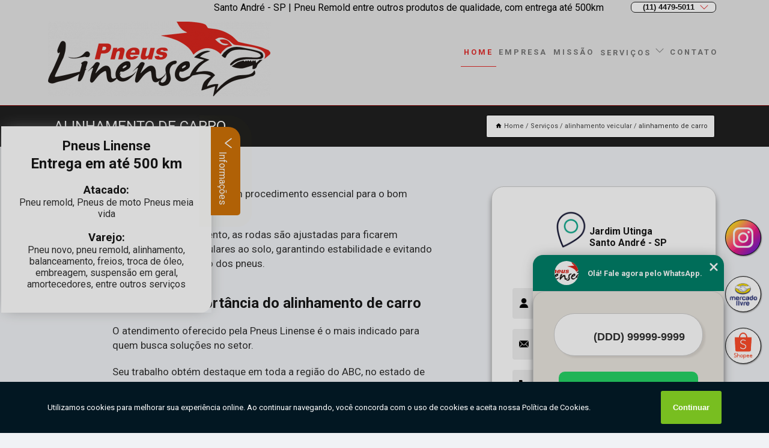

--- FILE ---
content_type: text/html; charset=utf-8
request_url: https://mecanica.pneuslinense.com.br/alinhamento-de-carro
body_size: 16927
content:
<!DOCTYPE html>
<!--[if lt IE 7]>
<html class="no-js lt-ie9 lt-ie8 lt-ie7"> <![endif]-->
<!--[if IE 7]>
<html class="no-js lt-ie9 lt-ie8"> <![endif]-->
<!--[if IE 8]>
<html class="no-js lt-ie9"> <![endif]-->
<!--[if gt IE 8]><!-->
<html class="no-js" lang="pt-br"> <!--<![endif]-->
<head>

<!-- Google Tag Manager -->
<script>(function(w,d,s,l,i){w[l]=w[l]||[];w[l].push({'gtm.start':
        new Date().getTime(),event:'gtm.js'});var f=d.getElementsByTagName(s)[0],
        j=d.createElement(s),dl=l!='dataLayer'?'&l='+l:'';j.async=true;j.src=
        'https://www.googletagmanager.com/gtm.js?id='+i+dl;f.parentNode.insertBefore(j,f);
        })(window,document,'script','dataLayer','GTM-MFMKNGSC');</script>
        <!-- End Google Tag Manager -->


<link rel="preconnect" href="https://fonts.googleapis.com">
  <link rel="preconnect" href="https://fonts.gstatic.com" crossorigin>

  <link rel="preload" href="https://mecanica.pneuslinense.com.br/css/theme.css" as="style">
  <link rel="preload" href="https://mecanica.pneuslinense.com.br/css/main.css" as="style">
      
  <title>Alinhamento de Carro        - Pneus Linense Borracharia no ABC</title>
    <meta charset="utf-8">
    <link rel="shortcut icon" href="https://mecanica.pneuslinense.com.br/imagens/favicon.ico">
    <base href="https://mecanica.pneuslinense.com.br/">
            <meta name="google-site-verification" content="xLaxxqVGlnJXx-e-JbV2Km_egm-ktAF1zZou3q3XoQc"/>
                <meta name="msvalidate.01" content="DCADF5EBCA288EB1BACCE4BA30DF813B"/>
    
        

    
      
    
    <meta name="keywords" content="alinhamento de carro, alinhamento, carro">
    <meta name="viewport" content="width=device-width, initial-scale=1.0">
    <meta name="geo.position"
          content=";">
    <meta name="geo.region" content="">
    <meta name="geo.placename" content="">
    <meta name="ICBM"
          content=",">
    <meta name="robots" content="index,follow">
    <meta name="rating" content="General">
    <meta name="revisit-after" content="7 days">
    <meta name="author" content="Pneus Linense">
    <meta property="og:region" content="Brasil">
    <meta property="og:title"
          content="alinhamento de carro - Pneus Linense Borracharia no ABC">
    <meta property="og:type" content="article">
    <meta property="og:image"
          content="https://mecanica.pneuslinense.com.br/imagens/logo.png">
    <meta property="og:url"
          content="https://mecanica.pneuslinense.com.br/alinhamento-de-carro">
    <meta property="og:description" content="">
    <meta property="og:site_name" content="Pneus Linense">
        <link rel="canonical" href="https://mecanica.pneuslinense.com.br/alinhamento-de-carro">
    <link rel="stylesheet" href="https://mecanica.pneuslinense.com.br/css/theme.css" >
    <link rel="stylesheet" href="https://mecanica.pneuslinense.com.br/css/main.css" >
    
    
    <!-- Desenvolvido por BUSCA CLIENTES - www.buscaclientes.com.br -->
</head> 

<body data-pagina="abb494c009db5c4c2b6f5f7a692e1833">

 <!-- Google Tag Manager (noscript) -->
 <noscript><iframe src="https://www.googletagmanager.com/ns.html?id=GTM-MFMKNGSC"
        height="0" width="0" style="display:none;visibility:hidden"></iframe></noscript>
        <!-- End Google Tag Manager (noscript) -->

    <header>
          <!--  -->

  <!-- Inicio do Tell  -->
<div class="contact">

  <div class="wrapper">

    <div class="social-container">
      <ul class="social-icons">
      </ul>

    </div>

    <div class="tel">
      <div id="telefones">
        <p>(11) 4479-5011</p>
        <svg xmlns="http://www.w3.org/2000/svg" width="16" height="16" fill="currentColor" class="bi bi-chevron-down" viewBox="0 0 16 16">
        <path fill-rule="evenodd" d="M1.646 4.646a.5.5 0 0 1 .708 0L8 10.293l5.646-5.647a.5.5 0 0 1 .708.708l-6 6a.5.5 0 0 1-.708 0l-6-6a.5.5 0 0 1 0-.708z"/>
      </svg>
      </div>
      <div class="tel-dropdown">
       
        <p> (11) <span><a rel="nofollow" class="tel follow-click"
              data-origem="cabecalho-telefone-"
              title="Telefone  - Pneus Linense"
              href="tel:+551144795011">4479-5011</a>
          </span></p><p> (11) <span><a rel="nofollow" class="tel follow-click"
              data-origem="cabecalho-telefone-2"
              title="Telefone 2 - Pneus Linense"
              href="tel:+551144797777">4479-7777</a>
          </span></p><p><span><a rel="nofollow" class="tel follow-click"
              data-origem="cabecalho-telefone-3"
              title="Telefone 3 - Pneus Linense"
              href="tel:+5511940306226paraAtacadoapenas">(11) 94030-6226 para Atacado apenas.</a>
          </span></p>        
      </div>

    </div>

  </div>
</div>
<!-- Fim do tel -->
<!-- -->
<nav class="navbar">
    <!--  -->  
  <div class="logo">
    <a href="https://mecanica.pneuslinense.com.br/" class="pagina-logo" data-area="paginaLogo"
      title="Pneus Linense - Borracharia no ABC">
      <img  src="https://mecanica.pneuslinense.com.br/imagens/logo.png" width="250" height="200"
       title="Logo - Pneus Linense"
        alt="alinhamento de carro - Pneus Linense">
    </a>
  </div>
  <!-- -->
  
  <div class="hamburguer">
    <span></span>
    <span></span>
    <span></span>
  </div>

  <ul class="menu">
            <li><a class="btn-home" data-area="paginaHome"        href="https://mecanica.pneuslinense.com.br/"
        title="Home">Home</a></li>        <li><a         href="https://mecanica.pneuslinense.com.br/empresa"
        title="Empresa">Empresa</a></li>        <li><a         href="https://mecanica.pneuslinense.com.br/missao"
        title="Missão">Missão</a></li>        <li class="dropdown"><a         href="https://mecanica.pneuslinense.com.br/servicos"
        title="Serviços">Serviços</a>                            <ul class="sub-menu hidden">                        <li class="dropdown"><a
                                href="https://mecanica.pneuslinense.com.br/alinhamento-veicular"
                                title="alinhamento veicular">Alinhamento veicular</a>
                        
                        </li>                        <li class="dropdown"><a
                                href="https://mecanica.pneuslinense.com.br/alinhamentos-e-balanceamentos"
                                title="alinhamentos e balanceamentos">Alinhamentos e balanceamentos</a>
                        
                        </li>                        <li class="dropdown"><a
                                href="https://mecanica.pneuslinense.com.br/borracharias"
                                title="borracharias">Borracharias</a>
                        
                        </li>                        <li class="dropdown"><a
                                href="https://mecanica.pneuslinense.com.br/freios-automotivos"
                                title="freios automotivos">Freios automotivos</a>
                        
                        </li>                        <li class="dropdown"><a
                                href="https://mecanica.pneuslinense.com.br/servicos-de-suspensao"
                                title="serviços de suspensão">Serviços de suspensão</a>
                        
                        </li>                        <li class="dropdown"><a
                                href="https://mecanica.pneuslinense.com.br/troca-de-pneus"
                                title="troca de pneus">Troca de pneus</a>
                        
                        </li>                        <li class="dropdown"><a
                                href="https://mecanica.pneuslinense.com.br/trocas-de-oleo"
                                title="trocas de óleo">Trocas de óleo</a>
                        
                        </li></ul>
            </li>        <li><a         href="https://mecanica.pneuslinense.com.br/contato"
        title="Contato">Contato</a></li>
  </ul>

</nav>
    </header>

 

    <main>
    <div class="wrapper" id="wrapper-category">
        <h1 class="title-wrapper">Alinhamento de Carro</h1>
            <div class="container">

<div id="breadcrumb">
		<ol itemscope itemtype="http://schema.org/BreadcrumbList">
								<li><img width="10" height="10" alt="svgImg" src="[data-uri]" style="
					    margin: 1px 4px 0;
					"/>
					<li itemprop="itemListElement" itemscope
						itemtype="http://schema.org/ListItem">
						<a itemprop="item" href="https://mecanica.pneuslinense.com.br/">
							<span itemprop="name">Home</span></a>
						<meta itemprop="position" content="1"/>
					</li>
											<li itemprop="itemListElement" itemscope itemtype="http://schema.org/ListItem">
							<a itemprop="item"
							   href="https://mecanica.pneuslinense.com.br/servicos">
								<span itemprop="name">Serviços</span></a>
							<meta itemprop="position" content="2"/>
						</li>
												<li itemprop="itemListElement" itemscope itemtype="http://schema.org/ListItem">
							<a itemprop="item"
							   href="https://mecanica.pneuslinense.com.br/alinhamento-veicular">
								<span itemprop="name">alinhamento veicular</span></a>
							<meta itemprop="position" content="3"/>
						</li>
												<li><span>alinhamento de carro</span></li>
								</ol>
</div>

</div>

    </div>


        <div class="wrapper text">
            <article class="readMore">
                
                <p>O alinhamento de carro é um procedimento essencial para o bom funcionamento do veículo.</p>

<p>Ao realizar o alinhamento, as rodas são ajustadas para ficarem paralelas e perpendiculares ao solo, garantindo estabilidade e evitando o desgaste prematuro dos pneus.</p>

<h2>Entenda a importância do alinhamento de carro</h2>
<p>O atendimento oferecido pela Pneus Linense é o mais indicado para quem busca soluções no setor.</p>

<p>Seu trabalho obtém destaque em toda a região do ABC, no estado de São Paulo, devido a fatores como a alta tecnologia aplicada em seus serviços.</p>

<p>A oficina dispõe da infraestrutura e da qualificação profissional necessárias para a oferta de soluções de alto desempenho, como o alinhamento digital 3D e o balanceamento computadorizado.</p>

<p>Além disso, a empresa também fornece pneus (novos e remold) de alta qualidade para borracharias e centros automotivos, estabelecendo parcerias duradouras na indústria automotiva.</p>

<p>Fale com a equipe da Pneus Linense agora mesmo por e-mail ou telefone!</p>
                            </article>

            <div class="collum-subject" style="max-width : 600px; ">
                    <div class="formCotacao">
    <form action="https://mecanica.pneuslinense.com.br/enviar-cotacao" id="formulario-cotacao" method="post">
        <div class="header">
            <h3>Entre em Contato</h3>
        </div>
        <input type="hidden" name="acao" value="cotacao">
        <input type="hidden" name="produto_nome" value="">
        <input class="url-atual" type="hidden" name="produto_url" value="">
        <input class="url-atual" type="hidden" name="produto_ref" value="">
        <input type="hidden" name="imagem" value="" />
        <input type="hidden" name="site" value="https://mecanica.pneuslinense.com.br/" />
        <input type="hidden" name="email" value="contato@pneuslinense.com.br" />
                <input type="hidden" name="projeto" value="6254" />

        <div class="item-form" id="campos-formulario">
            
        <img  alt="user" width="16" height="16" src="https://mecanica.pneuslinense.com.br/imagens/user.png" class= "icon-form">

            <input  type="text" name="nome" placeholder="Nome" required>
    
            <p class="error-message" id="erro_nome"></p>
            <img alt="mail" width="16" height="16" src="https://mecanica.pneuslinense.com.br/imagens/email.png" class= "icon-form">

            <input  type="email" name="email_contato"
                placeholder="Email" required>
            <p class="error-message" id="erro_email_contato"></p>
            <img alt="tel" width="16" height="16" src="https://mecanica.pneuslinense.com.br/imagens/call.png" class= "icon-form">

            <input  type="text" name="telefone"
                class="telefone" placeholder="Telefone" required>
            
            <p class="error-message" id="erro_telefone"></p>

            <p class="error-message" id="erro_palavra"></p>
        </div>

        <div class="item-form" id="mensagem-formulario">
        <img  alt="message" width="16" height="16" src="https://mecanica.pneuslinense.com.br/imagens/comment.png" class= "icon-form">

            <textarea  name="mensagem"
                placeholder="Sua mensagem"></textarea>
            <p class="error-message" id="erro_mensagem"></p>
           
        </div>
        <div class="clear"></div>

        <div class="cta-formulario">
            <div class="seguranca-cta-formulario">
                <div class="item-cta">
                                        <div class="g-recaptcha" data-sitekey="6Lf8OUImAAAAAAifAoTTLCr7BkjgIzU5w0gfbaHs">
                    </div>
                                    </div>
                <div class="item-cta">
                <button type="button" id="btn-enviar-cotacao" class="btn-verde">Enviar</button>

                    <img  loading="lazy" src="imagens/ajax-loader.gif"  class="image-loading" id="loader-ajax" alt="Aguarde..."
                        title="Aguarde..." style="display:none">
                </div>
            </div>
        </div>

        

    </form>
    </div>
    

    
                
<div id="servicosTabsDois">
<h4>
Atendemos também em: </h4><br/>
        <ul class="nav">
        <li class="nav-two"><a rel="nofollow" href="#id1-0" class="current" title="Selecione">Selecione:</a></li>

                    <li class="nav-two">
                <a title="ABC - Regiões" class=""
                   href="#id3052-3052">
                    ABC - Regiões                </a>
            </li>
                        <li class="nav-two">
                <a title="Bairros de Santo André" class=""
                   href="#id2448-2448">
                    Bairros de Santo André                </a>
            </li>
            
    </ul>
    <div class="regioes-open" onclick="chamarDistritos()">
        <span class="openMenu"></span>
        <span class="openMenu right-bar"></span>
    </div>
    <div class="list-wrap">
        <ul id="id1-0">
            <li></li>
        </ul>
                    <ul class="hide regioesCat" id="id2448-2448">
               <li> <span class="closePopup">x</span> </li>
                                    <li><strong>Acampamento Anchieta</strong></li>
                                    <li><strong>Araçaúva</strong></li>
                                    <li><strong>Bangú</strong></li>
                                    <li><strong>Campestre</strong></li>
                                    <li><strong>Campo Grande</strong></li>
                                    <li><strong>Casa Branca</strong></li>
                                    <li><strong>Cata Preta</strong></li>
                                    <li><strong>Centreville</strong></li>
                                    <li><strong>Centro</strong></li>
                                    <li><strong>Cidade São Jorge</strong></li>
                                    <li><strong>Condomínio Maracanã</strong></li>
                                    <li><strong>Estância Rio Grande</strong></li>
                                    <li><strong>Jardim</strong></li>
                                    <li><strong>Jardim Alvorada</strong></li>
                                    <li><strong>Jardim Alzira Franco</strong></li>
                                    <li><strong>Jardim Ana Maria</strong></li>
                                    <li><strong>Jardim Bela Vista</strong></li>
                                    <li><strong>Jardim Bom Pastor</strong></li>
                                    <li><strong>Jardim Cipreste</strong></li>
                                    <li><strong>Jardim Clube de Campo</strong></li>
                                    <li><strong>Jardim Cristiane</strong></li>
                                    <li><strong>Jardim Guarará</strong></li>
                                    <li><strong>Jardim Guaripocaba</strong></li>
                                    <li><strong>Jardim Ipanema</strong></li>
                                    <li><strong>Jardim Irene</strong></li>
                                    <li><strong>Jardim Itapoan</strong></li>
                                    <li><strong>Jardim Jamaica</strong></li>
                                    <li><strong>Jardim Joaquim Eugênio de Lima</strong></li>
                                    <li><strong>Jardim Las Vegas</strong></li>
                                    <li><strong>Jardim Marek</strong></li>
                                    <li><strong>Jardim Rina</strong></li>
                                    <li><strong>Jardim Santa Cristina</strong></li>
                                    <li><strong>Jardim Santo Alberto</strong></li>
                                    <li><strong>Jardim Santo André</strong></li>
                                    <li><strong>Jardim Santo André CDHU</strong></li>
                                    <li><strong>Jardim Santo Antônio</strong></li>
                                    <li><strong>Jardim Stella</strong></li>
                                    <li><strong>Jardim Telles de Menezes</strong></li>
                                    <li><strong>Jardim Utinga</strong></li>
                                    <li><strong>Jardim Vila Rica</strong></li>
                                    <li><strong>Jardim das Maravilhas</strong></li>
                                    <li><strong>Jardim do Estádio</strong></li>
                                    <li><strong>Miami Riviera</strong></li>
                                    <li><strong>Novo Homero Thon</strong></li>
                                    <li><strong>Paranapiacaba</strong></li>
                                    <li><strong>Paraíso</strong></li>
                                    <li><strong>Parque América</strong></li>
                                    <li><strong>Parque Capuava</strong></li>
                                    <li><strong>Parque Erasmo Assunção</strong></li>
                                    <li><strong>Parque Gerassi</strong></li>
                                    <li><strong>Parque Jaçatuba</strong></li>
                                    <li><strong>Parque João Ramalho</strong></li>
                                    <li><strong>Parque Marajoara</strong></li>
                                    <li><strong>Parque Novo Oratório</strong></li>
                                    <li><strong>Parque Oratório</strong></li>
                                    <li><strong>Parque Represa Billings II</strong></li>
                                    <li><strong>Parque Represa Billings III</strong></li>
                                    <li><strong>Parque Rio Grande</strong></li>
                                    <li><strong>Parque das Garças</strong></li>
                                    <li><strong>Parque das Nações</strong></li>
                                    <li><strong>Parque do Pedroso</strong></li>
                                    <li><strong>Pinheirinho</strong></li>
                                    <li><strong>Polo Petroquímico de Capuava</strong></li>
                                    <li><strong>Recreio da Borda do Campo</strong></li>
                                    <li><strong>Rio Bonito</strong></li>
                                    <li><strong>Rio Grande</strong></li>
                                    <li><strong>Rio Mogi</strong></li>
                                    <li><strong>Rio Pequeno</strong></li>
                                    <li><strong>Santa Maria</strong></li>
                                    <li><strong>Santa Terezinha</strong></li>
                                    <li><strong>Silveira</strong></li>
                                    <li><strong>Sítio Taquaral</strong></li>
                                    <li><strong>Sítio dos Teco</strong></li>
                                    <li><strong>Sítio dos Vianas</strong></li>
                                    <li><strong>Três Divisas</strong></li>
                                    <li><strong>Vila Alice</strong></li>
                                    <li><strong>Vila Alpina</strong></li>
                                    <li><strong>Vila Alzira</strong></li>
                                    <li><strong>Vila América</strong></li>
                                    <li><strong>Vila Aquilino</strong></li>
                                    <li><strong>Vila Assunção</strong></li>
                                    <li><strong>Vila Bastos</strong></li>
                                    <li><strong>Vila Camilópolis</strong></li>
                                    <li><strong>Vila Curuçá</strong></li>
                                    <li><strong>Vila Floresta</strong></li>
                                    <li><strong>Vila Francisco Matarazzo</strong></li>
                                    <li><strong>Vila Gilda</strong></li>
                                    <li><strong>Vila Guaraciaba</strong></li>
                                    <li><strong>Vila Guarani</strong></li>
                                    <li><strong>Vila Guiomar</strong></li>
                                    <li><strong>Vila Helena</strong></li>
                                    <li><strong>Vila Homero Thon</strong></li>
                                    <li><strong>Vila Humaitá</strong></li>
                                    <li><strong>Vila João Ramalho</strong></li>
                                    <li><strong>Vila Junqueira</strong></li>
                                    <li><strong>Vila Linda</strong></li>
                                    <li><strong>Vila Lucinda</strong></li>
                                    <li><strong>Vila Lutécia</strong></li>
                                    <li><strong>Vila Luzita</strong></li>
                                    <li><strong>Vila Metalúrgica</strong></li>
                                    <li><strong>Vila Palmares</strong></li>
                                    <li><strong>Vila Pires</strong></li>
                                    <li><strong>Vila Progresso</strong></li>
                                    <li><strong>Vila Príncipe de Gales</strong></li>
                                    <li><strong>Vila Sacadura Cabral</strong></li>
                                    <li><strong>Vila Scarpelli</strong></li>
                                    <li><strong>Vila Suíça</strong></li>
                                    <li><strong>Vila Tibiriçá</strong></li>
                                    <li><strong>Vila Valparaíso</strong></li>
                                    <li><strong>Vila Vitória</strong></li>
                                    <li><strong>Várzea do Tamanduateí</strong></li>
                                    <li><strong>Waisberg</strong></li>
                                </ul>                
                    <ul class="hide regioesCat" id="id3052-3052">
               <li> <span class="closePopup">x</span> </li>
                                    <li><strong>Diadema</strong></li>
                                    <li><strong>Mauá</strong></li>
                                    <li><strong>Santo André</strong></li>
                                    <li><strong>São Bernardo do Campo</strong></li>
                                    <li><strong>São Caetano do Sul</strong></li>
                                </ul>                
        
    </div>
</div>
            </div>
        </div>


        <div class="categorias">
                    </div>

        <div class="categorias">
           
                <section class="container">
        
        <section id="owl-thumbs" class="owl-carousel owl-theme">                <div class="item">                    <p class="box-referencia">Cod.:<span
                            id="imagem-ref-0">1890</span></p>                                        
                    <figure>
                        <a href="https://mecanica.pneuslinense.com.br/imagens/preco-de-alinhamento-carro.jpg" class="lightbox fancybox imagem-lightbox"
                    data-id="imagem-0" title="preço de alinhamento carro Vila Helena">
                    <img loading="lazy" width="160" height="160" src="https://mecanica.pneuslinense.com.br/imagens/thumb/preco-de-alinhamento-carro.jpg" id="imagem-0"
                    alt="preço de alinhamento carro Vila Helena" title="preço de alinhamento carro Vila Helena"></a>
                <figcaption><a href="https://mecanica.pneuslinense.com.br/imagens/preco-de-alinhamento-carro.jpg" class="lightbox fancybox titulo-galeria"
                        data-id="imagem-0"
                        title="preço de alinhamento carro Vila Helena"> <h3>
                        preço de alinhamento carro Vila Helena</h3>  </a>  </figcaption>
                 </figure>   
            </div> 
                            <div class="item">                    <p class="box-referencia">Cod.:<span
                            id="imagem-ref-1">1891</span></p>                                        
                    <figure>
                        <a href="https://mecanica.pneuslinense.com.br/imagens/onde-faz-alinhamentos-de-carro.jpg" class="lightbox fancybox imagem-lightbox"
                    data-id="imagem-1" title="onde faz alinhamentos de carro Parque Erasmo Assunção">
                    <img loading="lazy" width="160" height="160" src="https://mecanica.pneuslinense.com.br/imagens/thumb/onde-faz-alinhamentos-de-carro.jpg" id="imagem-1"
                    alt="onde faz alinhamentos de carro Parque Erasmo Assunção" title="onde faz alinhamentos de carro Parque Erasmo Assunção"></a>
                <figcaption><a href="https://mecanica.pneuslinense.com.br/imagens/onde-faz-alinhamentos-de-carro.jpg" class="lightbox fancybox titulo-galeria"
                        data-id="imagem-1"
                        title="onde faz alinhamentos de carro Parque Erasmo Assunção"> <h3>
                        onde faz alinhamentos de carro Parque Erasmo Assunção</h3>  </a>  </figcaption>
                 </figure>   
            </div> 
                            <div class="item">                    <p class="box-referencia">Cod.:<span
                            id="imagem-ref-2">1892</span></p>                                        
                    <figure>
                        <a href="https://mecanica.pneuslinense.com.br/imagens/alinhamento-do-veiculo.jpg" class="lightbox fancybox imagem-lightbox"
                    data-id="imagem-2" title="alinhamento do veículo Jardim Ana Maria">
                    <img loading="lazy" width="160" height="160" src="https://mecanica.pneuslinense.com.br/imagens/thumb/alinhamento-do-veiculo.jpg" id="imagem-2"
                    alt="alinhamento do veículo Jardim Ana Maria" title="alinhamento do veículo Jardim Ana Maria"></a>
                <figcaption><a href="https://mecanica.pneuslinense.com.br/imagens/alinhamento-do-veiculo.jpg" class="lightbox fancybox titulo-galeria"
                        data-id="imagem-2"
                        title="alinhamento do veículo Jardim Ana Maria"> <h3>
                        alinhamento do veículo Jardim Ana Maria</h3>  </a>  </figcaption>
                 </figure>   
            </div> 
                            <div class="item">                    <p class="box-referencia">Cod.:<span
                            id="imagem-ref-3">1893</span></p>                                        
                    <figure>
                        <a href="https://mecanica.pneuslinense.com.br/imagens/onde-faz-alinhamento-para-veiculos.jpg" class="lightbox fancybox imagem-lightbox"
                    data-id="imagem-3" title="onde faz alinhamento para veículos Jardim Guaripocaba">
                    <img loading="lazy" width="160" height="160" src="https://mecanica.pneuslinense.com.br/imagens/thumb/onde-faz-alinhamento-para-veiculos.jpg" id="imagem-3"
                    alt="onde faz alinhamento para veículos Jardim Guaripocaba" title="onde faz alinhamento para veículos Jardim Guaripocaba"></a>
                <figcaption><a href="https://mecanica.pneuslinense.com.br/imagens/onde-faz-alinhamento-para-veiculos.jpg" class="lightbox fancybox titulo-galeria"
                        data-id="imagem-3"
                        title="onde faz alinhamento para veículos Jardim Guaripocaba"> <h3>
                        onde faz alinhamento para veículos Jardim Guaripocaba</h3>  </a>  </figcaption>
                 </figure>   
            </div> 
                            <div class="item">                    <p class="box-referencia">Cod.:<span
                            id="imagem-ref-4">1894</span></p>                                        
                    <figure>
                        <a href="https://mecanica.pneuslinense.com.br/imagens/alinhamento-de-eixo-de-carros-valor.jpg" class="lightbox fancybox imagem-lightbox"
                    data-id="imagem-4" title="alinhamento de eixo de carros valor Vila Progresso">
                    <img loading="lazy" width="160" height="160" src="https://mecanica.pneuslinense.com.br/imagens/thumb/alinhamento-de-eixo-de-carros-valor.jpg" id="imagem-4"
                    alt="alinhamento de eixo de carros valor Vila Progresso" title="alinhamento de eixo de carros valor Vila Progresso"></a>
                <figcaption><a href="https://mecanica.pneuslinense.com.br/imagens/alinhamento-de-eixo-de-carros-valor.jpg" class="lightbox fancybox titulo-galeria"
                        data-id="imagem-4"
                        title="alinhamento de eixo de carros valor Vila Progresso"> <h3>
                        alinhamento de eixo de carros valor Vila Progresso</h3>  </a>  </figcaption>
                 </figure>   
            </div> 
                            <div class="item">                    <p class="box-referencia">Cod.:<span
                            id="imagem-ref-5">1895</span></p>                                        
                    <figure>
                        <a href="https://mecanica.pneuslinense.com.br/imagens/onde-faz-alinhamento-de-eixo-de-carros.jpg" class="lightbox fancybox imagem-lightbox"
                    data-id="imagem-5" title="onde faz alinhamento de eixo de carros Vila Pires">
                    <img loading="lazy" width="160" height="160" src="https://mecanica.pneuslinense.com.br/imagens/thumb/onde-faz-alinhamento-de-eixo-de-carros.jpg" id="imagem-5"
                    alt="onde faz alinhamento de eixo de carros Vila Pires" title="onde faz alinhamento de eixo de carros Vila Pires"></a>
                <figcaption><a href="https://mecanica.pneuslinense.com.br/imagens/onde-faz-alinhamento-de-eixo-de-carros.jpg" class="lightbox fancybox titulo-galeria"
                        data-id="imagem-5"
                        title="onde faz alinhamento de eixo de carros Vila Pires"> <h3>
                        onde faz alinhamento de eixo de carros Vila Pires</h3>  </a>  </figcaption>
                 </figure>   
            </div> 
                            <div class="item">                    <p class="box-referencia">Cod.:<span
                            id="imagem-ref-6">1896</span></p>                                        
                    <figure>
                        <a href="https://mecanica.pneuslinense.com.br/imagens/onde-faz-alinhamento-veiculo.jpg" class="lightbox fancybox imagem-lightbox"
                    data-id="imagem-6" title="onde faz alinhamento veículo Jardim Santo Antônio">
                    <img loading="lazy" width="160" height="160" src="https://mecanica.pneuslinense.com.br/imagens/thumb/onde-faz-alinhamento-veiculo.jpg" id="imagem-6"
                    alt="onde faz alinhamento veículo Jardim Santo Antônio" title="onde faz alinhamento veículo Jardim Santo Antônio"></a>
                <figcaption><a href="https://mecanica.pneuslinense.com.br/imagens/onde-faz-alinhamento-veiculo.jpg" class="lightbox fancybox titulo-galeria"
                        data-id="imagem-6"
                        title="onde faz alinhamento veículo Jardim Santo Antônio"> <h3>
                        onde faz alinhamento veículo Jardim Santo Antônio</h3>  </a>  </figcaption>
                 </figure>   
            </div> 
                            <div class="item">                    <p class="box-referencia">Cod.:<span
                            id="imagem-ref-7">1897</span></p>                                        
                    <figure>
                        <a href="https://mecanica.pneuslinense.com.br/imagens/alinhamento-carro-valor.jpg" class="lightbox fancybox imagem-lightbox"
                    data-id="imagem-7" title="alinhamento carro valor Jardim Alzira Franco">
                    <img loading="lazy" width="160" height="160" src="https://mecanica.pneuslinense.com.br/imagens/thumb/alinhamento-carro-valor.jpg" id="imagem-7"
                    alt="alinhamento carro valor Jardim Alzira Franco" title="alinhamento carro valor Jardim Alzira Franco"></a>
                <figcaption><a href="https://mecanica.pneuslinense.com.br/imagens/alinhamento-carro-valor.jpg" class="lightbox fancybox titulo-galeria"
                        data-id="imagem-7"
                        title="alinhamento carro valor Jardim Alzira Franco"> <h3>
                        alinhamento carro valor Jardim Alzira Franco</h3>  </a>  </figcaption>
                 </figure>   
            </div> 
                            <div class="item">                    <p class="box-referencia">Cod.:<span
                            id="imagem-ref-8">1898</span></p>                                        
                    <figure>
                        <a href="https://mecanica.pneuslinense.com.br/imagens/onde-faz-alinhamento-de-eixo-de-carros.jpg" class="lightbox fancybox imagem-lightbox"
                    data-id="imagem-8" title="onde faz alinhamento de eixo de carros Jardim">
                    <img loading="lazy" width="160" height="160" src="https://mecanica.pneuslinense.com.br/imagens/thumb/onde-faz-alinhamento-de-eixo-de-carros.jpg" id="imagem-8"
                    alt="onde faz alinhamento de eixo de carros Jardim" title="onde faz alinhamento de eixo de carros Jardim"></a>
                <figcaption><a href="https://mecanica.pneuslinense.com.br/imagens/onde-faz-alinhamento-de-eixo-de-carros.jpg" class="lightbox fancybox titulo-galeria"
                        data-id="imagem-8"
                        title="onde faz alinhamento de eixo de carros Jardim"> <h3>
                        onde faz alinhamento de eixo de carros Jardim</h3>  </a>  </figcaption>
                 </figure>   
            </div> 
                            <div class="item">                    <p class="box-referencia">Cod.:<span
                            id="imagem-ref-9">1899</span></p>                                        
                    <figure>
                        <a href="https://mecanica.pneuslinense.com.br/imagens/onde-faz-alinhamento-do-veiculo.jpg" class="lightbox fancybox imagem-lightbox"
                    data-id="imagem-9" title="onde faz alinhamento do veículo Vila Homero Thon">
                    <img loading="lazy" width="160" height="160" src="https://mecanica.pneuslinense.com.br/imagens/thumb/onde-faz-alinhamento-do-veiculo.jpg" id="imagem-9"
                    alt="onde faz alinhamento do veículo Vila Homero Thon" title="onde faz alinhamento do veículo Vila Homero Thon"></a>
                <figcaption><a href="https://mecanica.pneuslinense.com.br/imagens/onde-faz-alinhamento-do-veiculo.jpg" class="lightbox fancybox titulo-galeria"
                        data-id="imagem-9"
                        title="onde faz alinhamento do veículo Vila Homero Thon"> <h3>
                        onde faz alinhamento do veículo Vila Homero Thon</h3>  </a>  </figcaption>
                 </figure>   
            </div> 
                            <div class="item">                    <p class="box-referencia">Cod.:<span
                            id="imagem-ref-10">1900</span></p>                                        
                    <figure>
                        <a href="https://mecanica.pneuslinense.com.br/imagens/preco-de-alinhamento-carro.jpg" class="lightbox fancybox imagem-lightbox"
                    data-id="imagem-10" title="preço de alinhamento carro Vila Alice">
                    <img loading="lazy" width="160" height="160" src="https://mecanica.pneuslinense.com.br/imagens/thumb/preco-de-alinhamento-carro.jpg" id="imagem-10"
                    alt="preço de alinhamento carro Vila Alice" title="preço de alinhamento carro Vila Alice"></a>
                <figcaption><a href="https://mecanica.pneuslinense.com.br/imagens/preco-de-alinhamento-carro.jpg" class="lightbox fancybox titulo-galeria"
                        data-id="imagem-10"
                        title="preço de alinhamento carro Vila Alice"> <h3>
                        preço de alinhamento carro Vila Alice</h3>  </a>  </figcaption>
                 </figure>   
            </div> 
                            <div class="item">                    <p class="box-referencia">Cod.:<span
                            id="imagem-ref-11">1901</span></p>                                        
                    <figure>
                        <a href="https://mecanica.pneuslinense.com.br/imagens/alinhamento-de-eixo-de-carros.jpg" class="lightbox fancybox imagem-lightbox"
                    data-id="imagem-11" title="alinhamento de eixo de carros Parque das Garças">
                    <img loading="lazy" width="160" height="160" src="https://mecanica.pneuslinense.com.br/imagens/thumb/alinhamento-de-eixo-de-carros.jpg" id="imagem-11"
                    alt="alinhamento de eixo de carros Parque das Garças" title="alinhamento de eixo de carros Parque das Garças"></a>
                <figcaption><a href="https://mecanica.pneuslinense.com.br/imagens/alinhamento-de-eixo-de-carros.jpg" class="lightbox fancybox titulo-galeria"
                        data-id="imagem-11"
                        title="alinhamento de eixo de carros Parque das Garças"> <h3>
                        alinhamento de eixo de carros Parque das Garças</h3>  </a>  </figcaption>
                 </figure>   
            </div> 
                            <div class="item">                    <p class="box-referencia">Cod.:<span
                            id="imagem-ref-12">1902</span></p>                                        
                    <figure>
                        <a href="https://mecanica.pneuslinense.com.br/imagens/alinhamento-do-veiculo.jpg" class="lightbox fancybox imagem-lightbox"
                    data-id="imagem-12" title="alinhamento do veículo Parque do Pedroso">
                    <img loading="lazy" width="160" height="160" src="https://mecanica.pneuslinense.com.br/imagens/thumb/alinhamento-do-veiculo.jpg" id="imagem-12"
                    alt="alinhamento do veículo Parque do Pedroso" title="alinhamento do veículo Parque do Pedroso"></a>
                <figcaption><a href="https://mecanica.pneuslinense.com.br/imagens/alinhamento-do-veiculo.jpg" class="lightbox fancybox titulo-galeria"
                        data-id="imagem-12"
                        title="alinhamento do veículo Parque do Pedroso"> <h3>
                        alinhamento do veículo Parque do Pedroso</h3>  </a>  </figcaption>
                 </figure>   
            </div> 
                            <div class="item">                    <p class="box-referencia">Cod.:<span
                            id="imagem-ref-13">1903</span></p>                                        
                    <figure>
                        <a href="https://mecanica.pneuslinense.com.br/imagens/alinhamento-de-rodas-de-carro-preco.jpg" class="lightbox fancybox imagem-lightbox"
                    data-id="imagem-13" title="alinhamento de rodas de carro preço Parque Capuava">
                    <img loading="lazy" width="160" height="160" src="https://mecanica.pneuslinense.com.br/imagens/thumb/alinhamento-de-rodas-de-carro-preco.jpg" id="imagem-13"
                    alt="alinhamento de rodas de carro preço Parque Capuava" title="alinhamento de rodas de carro preço Parque Capuava"></a>
                <figcaption><a href="https://mecanica.pneuslinense.com.br/imagens/alinhamento-de-rodas-de-carro-preco.jpg" class="lightbox fancybox titulo-galeria"
                        data-id="imagem-13"
                        title="alinhamento de rodas de carro preço Parque Capuava"> <h3>
                        alinhamento de rodas de carro preço Parque Capuava</h3>  </a>  </figcaption>
                 </figure>   
            </div> 
                            <div class="item">                    <p class="box-referencia">Cod.:<span
                            id="imagem-ref-14">1904</span></p>                                        
                    <figure>
                        <a href="https://mecanica.pneuslinense.com.br/imagens/alinhamento-de-carro.jpg" class="lightbox fancybox imagem-lightbox"
                    data-id="imagem-14" title="alinhamento de carro Vila Humaitá">
                    <img loading="lazy" width="160" height="160" src="https://mecanica.pneuslinense.com.br/imagens/thumb/alinhamento-de-carro.jpg" id="imagem-14"
                    alt="alinhamento de carro Vila Humaitá" title="alinhamento de carro Vila Humaitá"></a>
                <figcaption><a href="https://mecanica.pneuslinense.com.br/imagens/alinhamento-de-carro.jpg" class="lightbox fancybox titulo-galeria"
                        data-id="imagem-14"
                        title="alinhamento de carro Vila Humaitá"> <h3>
                        alinhamento de carro Vila Humaitá</h3>  </a>  </figcaption>
                 </figure>   
            </div> 
                            <div class="item">                    <p class="box-referencia">Cod.:<span
                            id="imagem-ref-15">1905</span></p>                                        
                    <figure>
                        <a href="https://mecanica.pneuslinense.com.br/imagens/alinhamento-de-carro-valor.jpg" class="lightbox fancybox imagem-lightbox"
                    data-id="imagem-15" title="alinhamento de carro valor Parque Gerassi">
                    <img loading="lazy" width="160" height="160" src="https://mecanica.pneuslinense.com.br/imagens/thumb/alinhamento-de-carro-valor.jpg" id="imagem-15"
                    alt="alinhamento de carro valor Parque Gerassi" title="alinhamento de carro valor Parque Gerassi"></a>
                <figcaption><a href="https://mecanica.pneuslinense.com.br/imagens/alinhamento-de-carro-valor.jpg" class="lightbox fancybox titulo-galeria"
                        data-id="imagem-15"
                        title="alinhamento de carro valor Parque Gerassi"> <h3>
                        alinhamento de carro valor Parque Gerassi</h3>  </a>  </figcaption>
                 </figure>   
            </div> 
                            <div class="item">                    <p class="box-referencia">Cod.:<span
                            id="imagem-ref-16">1906</span></p>                                        
                    <figure>
                        <a href="https://mecanica.pneuslinense.com.br/imagens/alinhamento-tecnico-de-veiculos-valor.jpg" class="lightbox fancybox imagem-lightbox"
                    data-id="imagem-16" title="alinhamento tecnico de veiculos valor Vila Alpina">
                    <img loading="lazy" width="160" height="160" src="https://mecanica.pneuslinense.com.br/imagens/thumb/alinhamento-tecnico-de-veiculos-valor.jpg" id="imagem-16"
                    alt="alinhamento tecnico de veiculos valor Vila Alpina" title="alinhamento tecnico de veiculos valor Vila Alpina"></a>
                <figcaption><a href="https://mecanica.pneuslinense.com.br/imagens/alinhamento-tecnico-de-veiculos-valor.jpg" class="lightbox fancybox titulo-galeria"
                        data-id="imagem-16"
                        title="alinhamento tecnico de veiculos valor Vila Alpina"> <h3>
                        alinhamento tecnico de veiculos valor Vila Alpina</h3>  </a>  </figcaption>
                 </figure>   
            </div> 
                            <div class="item">                    <p class="box-referencia">Cod.:<span
                            id="imagem-ref-17">1907</span></p>                                        
                    <figure>
                        <a href="https://mecanica.pneuslinense.com.br/imagens/preco-de-alinhamento-de-carro.jpg" class="lightbox fancybox imagem-lightbox"
                    data-id="imagem-17" title="preço de alinhamento de carro Vila Alzira">
                    <img loading="lazy" width="160" height="160" src="https://mecanica.pneuslinense.com.br/imagens/thumb/preco-de-alinhamento-de-carro.jpg" id="imagem-17"
                    alt="preço de alinhamento de carro Vila Alzira" title="preço de alinhamento de carro Vila Alzira"></a>
                <figcaption><a href="https://mecanica.pneuslinense.com.br/imagens/preco-de-alinhamento-de-carro.jpg" class="lightbox fancybox titulo-galeria"
                        data-id="imagem-17"
                        title="preço de alinhamento de carro Vila Alzira"> <h3>
                        preço de alinhamento de carro Vila Alzira</h3>  </a>  </figcaption>
                 </figure>   
            </div> 
                            <div class="item">                    <p class="box-referencia">Cod.:<span
                            id="imagem-ref-18">1908</span></p>                                        
                    <figure>
                        <a href="https://mecanica.pneuslinense.com.br/imagens/alinhamento-para-veiculos-valor.jpg" class="lightbox fancybox imagem-lightbox"
                    data-id="imagem-18" title="alinhamento para veículos valor Campo Grande">
                    <img loading="lazy" width="160" height="160" src="https://mecanica.pneuslinense.com.br/imagens/thumb/alinhamento-para-veiculos-valor.jpg" id="imagem-18"
                    alt="alinhamento para veículos valor Campo Grande" title="alinhamento para veículos valor Campo Grande"></a>
                <figcaption><a href="https://mecanica.pneuslinense.com.br/imagens/alinhamento-para-veiculos-valor.jpg" class="lightbox fancybox titulo-galeria"
                        data-id="imagem-18"
                        title="alinhamento para veículos valor Campo Grande"> <h3>
                        alinhamento para veículos valor Campo Grande</h3>  </a>  </figcaption>
                 </figure>   
            </div> 
                            <div class="item">                    <p class="box-referencia">Cod.:<span
                            id="imagem-ref-19">1909</span></p>                                        
                    <figure>
                        <a href="https://mecanica.pneuslinense.com.br/imagens/preco-de-alinhamento-do-veiculo.jpg" class="lightbox fancybox imagem-lightbox"
                    data-id="imagem-19" title="preço de alinhamento do veículo Parque Jaçatuba">
                    <img loading="lazy" width="160" height="160" src="https://mecanica.pneuslinense.com.br/imagens/thumb/preco-de-alinhamento-do-veiculo.jpg" id="imagem-19"
                    alt="preço de alinhamento do veículo Parque Jaçatuba" title="preço de alinhamento do veículo Parque Jaçatuba"></a>
                <figcaption><a href="https://mecanica.pneuslinense.com.br/imagens/preco-de-alinhamento-do-veiculo.jpg" class="lightbox fancybox titulo-galeria"
                        data-id="imagem-19"
                        title="preço de alinhamento do veículo Parque Jaçatuba"> <h3>
                        preço de alinhamento do veículo Parque Jaçatuba</h3>  </a>  </figcaption>
                 </figure>   
            </div> 
                            <div class="item">                    <p class="box-referencia">Cod.:<span
                            id="imagem-ref-20">1910</span></p>                                        
                    <figure>
                        <a href="https://mecanica.pneuslinense.com.br/imagens/alinhamento-veiculo.jpg" class="lightbox fancybox imagem-lightbox"
                    data-id="imagem-20" title="alinhamento veículo Vila Humaitá">
                    <img loading="lazy" width="160" height="160" src="https://mecanica.pneuslinense.com.br/imagens/thumb/alinhamento-veiculo.jpg" id="imagem-20"
                    alt="alinhamento veículo Vila Humaitá" title="alinhamento veículo Vila Humaitá"></a>
                <figcaption><a href="https://mecanica.pneuslinense.com.br/imagens/alinhamento-veiculo.jpg" class="lightbox fancybox titulo-galeria"
                        data-id="imagem-20"
                        title="alinhamento veículo Vila Humaitá"> <h3>
                        alinhamento veículo Vila Humaitá</h3>  </a>  </figcaption>
                 </figure>   
            </div> 
                            <div class="item">                    <p class="box-referencia">Cod.:<span
                            id="imagem-ref-21">1911</span></p>                                        
                    <figure>
                        <a href="https://mecanica.pneuslinense.com.br/imagens/onde-faz-alinhamento-para-veiculos.jpg" class="lightbox fancybox imagem-lightbox"
                    data-id="imagem-21" title="onde faz alinhamento para veículos Vila Camilópolis">
                    <img loading="lazy" width="160" height="160" src="https://mecanica.pneuslinense.com.br/imagens/thumb/onde-faz-alinhamento-para-veiculos.jpg" id="imagem-21"
                    alt="onde faz alinhamento para veículos Vila Camilópolis" title="onde faz alinhamento para veículos Vila Camilópolis"></a>
                <figcaption><a href="https://mecanica.pneuslinense.com.br/imagens/onde-faz-alinhamento-para-veiculos.jpg" class="lightbox fancybox titulo-galeria"
                        data-id="imagem-21"
                        title="onde faz alinhamento para veículos Vila Camilópolis"> <h3>
                        onde faz alinhamento para veículos Vila Camilópolis</h3>  </a>  </figcaption>
                 </figure>   
            </div> 
                            <div class="item">                    <p class="box-referencia">Cod.:<span
                            id="imagem-ref-22">1912</span></p>                                        
                    <figure>
                        <a href="https://mecanica.pneuslinense.com.br/imagens/preco-de-alinhamento-de-carro.jpg" class="lightbox fancybox imagem-lightbox"
                    data-id="imagem-22" title="preço de alinhamento de carro Acampamento Anchieta">
                    <img loading="lazy" width="160" height="160" src="https://mecanica.pneuslinense.com.br/imagens/thumb/preco-de-alinhamento-de-carro.jpg" id="imagem-22"
                    alt="preço de alinhamento de carro Acampamento Anchieta" title="preço de alinhamento de carro Acampamento Anchieta"></a>
                <figcaption><a href="https://mecanica.pneuslinense.com.br/imagens/preco-de-alinhamento-de-carro.jpg" class="lightbox fancybox titulo-galeria"
                        data-id="imagem-22"
                        title="preço de alinhamento de carro Acampamento Anchieta"> <h3>
                        preço de alinhamento de carro Acampamento Anchieta</h3>  </a>  </figcaption>
                 </figure>   
            </div> 
                            <div class="item">                    <p class="box-referencia">Cod.:<span
                            id="imagem-ref-23">1913</span></p>                                        
                    <figure>
                        <a href="https://mecanica.pneuslinense.com.br/imagens/alinhamentos-de-carro-valor.jpg" class="lightbox fancybox imagem-lightbox"
                    data-id="imagem-23" title="alinhamentos de carro valor Vila Pires">
                    <img loading="lazy" width="160" height="160" src="https://mecanica.pneuslinense.com.br/imagens/thumb/alinhamentos-de-carro-valor.jpg" id="imagem-23"
                    alt="alinhamentos de carro valor Vila Pires" title="alinhamentos de carro valor Vila Pires"></a>
                <figcaption><a href="https://mecanica.pneuslinense.com.br/imagens/alinhamentos-de-carro-valor.jpg" class="lightbox fancybox titulo-galeria"
                        data-id="imagem-23"
                        title="alinhamentos de carro valor Vila Pires"> <h3>
                        alinhamentos de carro valor Vila Pires</h3>  </a>  </figcaption>
                 </figure>   
            </div> 
                            <div class="item">                    <p class="box-referencia">Cod.:<span
                            id="imagem-ref-24">1914</span></p>                                        
                    <figure>
                        <a href="https://mecanica.pneuslinense.com.br/imagens/alinhamento-de-rodas-de-carro.jpg" class="lightbox fancybox imagem-lightbox"
                    data-id="imagem-24" title="alinhamento de rodas de carro Sítio dos Vianas">
                    <img loading="lazy" width="160" height="160" src="https://mecanica.pneuslinense.com.br/imagens/thumb/alinhamento-de-rodas-de-carro.jpg" id="imagem-24"
                    alt="alinhamento de rodas de carro Sítio dos Vianas" title="alinhamento de rodas de carro Sítio dos Vianas"></a>
                <figcaption><a href="https://mecanica.pneuslinense.com.br/imagens/alinhamento-de-rodas-de-carro.jpg" class="lightbox fancybox titulo-galeria"
                        data-id="imagem-24"
                        title="alinhamento de rodas de carro Sítio dos Vianas"> <h3>
                        alinhamento de rodas de carro Sítio dos Vianas</h3>  </a>  </figcaption>
                 </figure>   
            </div> 
                            <div class="item">                    <p class="box-referencia">Cod.:<span
                            id="imagem-ref-25">1915</span></p>                                        
                    <figure>
                        <a href="https://mecanica.pneuslinense.com.br/imagens/onde-faz-alinhamento-carro.jpg" class="lightbox fancybox imagem-lightbox"
                    data-id="imagem-25" title="onde faz alinhamento carro Sítio Taquaral">
                    <img loading="lazy" width="160" height="160" src="https://mecanica.pneuslinense.com.br/imagens/thumb/onde-faz-alinhamento-carro.jpg" id="imagem-25"
                    alt="onde faz alinhamento carro Sítio Taquaral" title="onde faz alinhamento carro Sítio Taquaral"></a>
                <figcaption><a href="https://mecanica.pneuslinense.com.br/imagens/onde-faz-alinhamento-carro.jpg" class="lightbox fancybox titulo-galeria"
                        data-id="imagem-25"
                        title="onde faz alinhamento carro Sítio Taquaral"> <h3>
                        onde faz alinhamento carro Sítio Taquaral</h3>  </a>  </figcaption>
                 </figure>   
            </div> 
                            <div class="item">                    <p class="box-referencia">Cod.:<span
                            id="imagem-ref-26">1916</span></p>                                        
                    <figure>
                        <a href="https://mecanica.pneuslinense.com.br/imagens/preco-de-alinhamento-de-eixo-de-carros.jpg" class="lightbox fancybox imagem-lightbox"
                    data-id="imagem-26" title="preço de alinhamento de eixo de carros Jardim Stella">
                    <img loading="lazy" width="160" height="160" src="https://mecanica.pneuslinense.com.br/imagens/thumb/preco-de-alinhamento-de-eixo-de-carros.jpg" id="imagem-26"
                    alt="preço de alinhamento de eixo de carros Jardim Stella" title="preço de alinhamento de eixo de carros Jardim Stella"></a>
                <figcaption><a href="https://mecanica.pneuslinense.com.br/imagens/preco-de-alinhamento-de-eixo-de-carros.jpg" class="lightbox fancybox titulo-galeria"
                        data-id="imagem-26"
                        title="preço de alinhamento de eixo de carros Jardim Stella"> <h3>
                        preço de alinhamento de eixo de carros Jardim Stella</h3>  </a>  </figcaption>
                 </figure>   
            </div> 
                            <div class="item">                    <p class="box-referencia">Cod.:<span
                            id="imagem-ref-27">1917</span></p>                                        
                    <figure>
                        <a href="https://mecanica.pneuslinense.com.br/imagens/alinhamento-de-veiculos.jpg" class="lightbox fancybox imagem-lightbox"
                    data-id="imagem-27" title="alinhamento de veículos Vila Scarpelli">
                    <img loading="lazy" width="160" height="160" src="https://mecanica.pneuslinense.com.br/imagens/thumb/alinhamento-de-veiculos.jpg" id="imagem-27"
                    alt="alinhamento de veículos Vila Scarpelli" title="alinhamento de veículos Vila Scarpelli"></a>
                <figcaption><a href="https://mecanica.pneuslinense.com.br/imagens/alinhamento-de-veiculos.jpg" class="lightbox fancybox titulo-galeria"
                        data-id="imagem-27"
                        title="alinhamento de veículos Vila Scarpelli"> <h3>
                        alinhamento de veículos Vila Scarpelli</h3>  </a>  </figcaption>
                 </figure>   
            </div> 
                            <div class="item">                    <p class="box-referencia">Cod.:<span
                            id="imagem-ref-28">1918</span></p>                                        
                    <figure>
                        <a href="https://mecanica.pneuslinense.com.br/imagens/alinhamento-de-veiculos.jpg" class="lightbox fancybox imagem-lightbox"
                    data-id="imagem-28" title="alinhamento de veículos Waisberg">
                    <img loading="lazy" width="160" height="160" src="https://mecanica.pneuslinense.com.br/imagens/thumb/alinhamento-de-veiculos.jpg" id="imagem-28"
                    alt="alinhamento de veículos Waisberg" title="alinhamento de veículos Waisberg"></a>
                <figcaption><a href="https://mecanica.pneuslinense.com.br/imagens/alinhamento-de-veiculos.jpg" class="lightbox fancybox titulo-galeria"
                        data-id="imagem-28"
                        title="alinhamento de veículos Waisberg"> <h3>
                        alinhamento de veículos Waisberg</h3>  </a>  </figcaption>
                 </figure>   
            </div> 
                            <div class="item">                    <p class="box-referencia">Cod.:<span
                            id="imagem-ref-29">1919</span></p>                                        
                    <figure>
                        <a href="https://mecanica.pneuslinense.com.br/imagens/preco-de-alinhamento-do-carro.jpg" class="lightbox fancybox imagem-lightbox"
                    data-id="imagem-29" title="preço de alinhamento do carro Jardim Cipreste">
                    <img loading="lazy" width="160" height="160" src="https://mecanica.pneuslinense.com.br/imagens/thumb/preco-de-alinhamento-do-carro.jpg" id="imagem-29"
                    alt="preço de alinhamento do carro Jardim Cipreste" title="preço de alinhamento do carro Jardim Cipreste"></a>
                <figcaption><a href="https://mecanica.pneuslinense.com.br/imagens/preco-de-alinhamento-do-carro.jpg" class="lightbox fancybox titulo-galeria"
                        data-id="imagem-29"
                        title="preço de alinhamento do carro Jardim Cipreste"> <h3>
                        preço de alinhamento do carro Jardim Cipreste</h3>  </a>  </figcaption>
                 </figure>   
            </div> 
                            <div class="item">                    <p class="box-referencia">Cod.:<span
                            id="imagem-ref-30">1920</span></p>                                        
                    <figure>
                        <a href="https://mecanica.pneuslinense.com.br/imagens/alinhamento-de-eixo-de-carros.jpg" class="lightbox fancybox imagem-lightbox"
                    data-id="imagem-30" title="alinhamento de eixo de carros Sítio dos Vianas">
                    <img loading="lazy" width="160" height="160" src="https://mecanica.pneuslinense.com.br/imagens/thumb/alinhamento-de-eixo-de-carros.jpg" id="imagem-30"
                    alt="alinhamento de eixo de carros Sítio dos Vianas" title="alinhamento de eixo de carros Sítio dos Vianas"></a>
                <figcaption><a href="https://mecanica.pneuslinense.com.br/imagens/alinhamento-de-eixo-de-carros.jpg" class="lightbox fancybox titulo-galeria"
                        data-id="imagem-30"
                        title="alinhamento de eixo de carros Sítio dos Vianas"> <h3>
                        alinhamento de eixo de carros Sítio dos Vianas</h3>  </a>  </figcaption>
                 </figure>   
            </div> 
                            <div class="item">                    <p class="box-referencia">Cod.:<span
                            id="imagem-ref-31">1921</span></p>                                        
                    <figure>
                        <a href="https://mecanica.pneuslinense.com.br/imagens/alinhamento-de-rodas-de-carro-preco.jpg" class="lightbox fancybox imagem-lightbox"
                    data-id="imagem-31" title="alinhamento de rodas de carro preço Parque Oratório">
                    <img loading="lazy" width="160" height="160" src="https://mecanica.pneuslinense.com.br/imagens/thumb/alinhamento-de-rodas-de-carro-preco.jpg" id="imagem-31"
                    alt="alinhamento de rodas de carro preço Parque Oratório" title="alinhamento de rodas de carro preço Parque Oratório"></a>
                <figcaption><a href="https://mecanica.pneuslinense.com.br/imagens/alinhamento-de-rodas-de-carro-preco.jpg" class="lightbox fancybox titulo-galeria"
                        data-id="imagem-31"
                        title="alinhamento de rodas de carro preço Parque Oratório"> <h3>
                        alinhamento de rodas de carro preço Parque Oratório</h3>  </a>  </figcaption>
                 </figure>   
            </div> 
                            <div class="item">                    <p class="box-referencia">Cod.:<span
                            id="imagem-ref-32">1922</span></p>                                        
                    <figure>
                        <a href="https://mecanica.pneuslinense.com.br/imagens/onde-faz-alinhamento-veiculo.jpg" class="lightbox fancybox imagem-lightbox"
                    data-id="imagem-32" title="onde faz alinhamento veículo Jardim Guaripocaba">
                    <img loading="lazy" width="160" height="160" src="https://mecanica.pneuslinense.com.br/imagens/thumb/onde-faz-alinhamento-veiculo.jpg" id="imagem-32"
                    alt="onde faz alinhamento veículo Jardim Guaripocaba" title="onde faz alinhamento veículo Jardim Guaripocaba"></a>
                <figcaption><a href="https://mecanica.pneuslinense.com.br/imagens/onde-faz-alinhamento-veiculo.jpg" class="lightbox fancybox titulo-galeria"
                        data-id="imagem-32"
                        title="onde faz alinhamento veículo Jardim Guaripocaba"> <h3>
                        onde faz alinhamento veículo Jardim Guaripocaba</h3>  </a>  </figcaption>
                 </figure>   
            </div> 
                            <div class="item">                    <p class="box-referencia">Cod.:<span
                            id="imagem-ref-33">1923</span></p>                                        
                    <figure>
                        <a href="https://mecanica.pneuslinense.com.br/imagens/alinhamento-carro.jpg" class="lightbox fancybox imagem-lightbox"
                    data-id="imagem-33" title="alinhamento carro Paranapiacaba">
                    <img loading="lazy" width="160" height="160" src="https://mecanica.pneuslinense.com.br/imagens/thumb/alinhamento-carro.jpg" id="imagem-33"
                    alt="alinhamento carro Paranapiacaba" title="alinhamento carro Paranapiacaba"></a>
                <figcaption><a href="https://mecanica.pneuslinense.com.br/imagens/alinhamento-carro.jpg" class="lightbox fancybox titulo-galeria"
                        data-id="imagem-33"
                        title="alinhamento carro Paranapiacaba"> <h3>
                        alinhamento carro Paranapiacaba</h3>  </a>  </figcaption>
                 </figure>   
            </div> 
                            <div class="item">                    <p class="box-referencia">Cod.:<span
                            id="imagem-ref-34">1924</span></p>                                        
                    <figure>
                        <a href="https://mecanica.pneuslinense.com.br/imagens/alinhamento-tecnico-de-veiculos-valor.jpg" class="lightbox fancybox imagem-lightbox"
                    data-id="imagem-34" title="alinhamento tecnico de veiculos valor Vila Bastos">
                    <img loading="lazy" width="160" height="160" src="https://mecanica.pneuslinense.com.br/imagens/thumb/alinhamento-tecnico-de-veiculos-valor.jpg" id="imagem-34"
                    alt="alinhamento tecnico de veiculos valor Vila Bastos" title="alinhamento tecnico de veiculos valor Vila Bastos"></a>
                <figcaption><a href="https://mecanica.pneuslinense.com.br/imagens/alinhamento-tecnico-de-veiculos-valor.jpg" class="lightbox fancybox titulo-galeria"
                        data-id="imagem-34"
                        title="alinhamento tecnico de veiculos valor Vila Bastos"> <h3>
                        alinhamento tecnico de veiculos valor Vila Bastos</h3>  </a>  </figcaption>
                 </figure>   
            </div> 
                            <div class="item">                    <p class="box-referencia">Cod.:<span
                            id="imagem-ref-35">1925</span></p>                                        
                    <figure>
                        <a href="https://mecanica.pneuslinense.com.br/imagens/onde-faz-alinhamento-de-carro.jpg" class="lightbox fancybox imagem-lightbox"
                    data-id="imagem-35" title="onde faz alinhamento de carro Jardim Las Vegas">
                    <img loading="lazy" width="160" height="160" src="https://mecanica.pneuslinense.com.br/imagens/thumb/onde-faz-alinhamento-de-carro.jpg" id="imagem-35"
                    alt="onde faz alinhamento de carro Jardim Las Vegas" title="onde faz alinhamento de carro Jardim Las Vegas"></a>
                <figcaption><a href="https://mecanica.pneuslinense.com.br/imagens/onde-faz-alinhamento-de-carro.jpg" class="lightbox fancybox titulo-galeria"
                        data-id="imagem-35"
                        title="onde faz alinhamento de carro Jardim Las Vegas"> <h3>
                        onde faz alinhamento de carro Jardim Las Vegas</h3>  </a>  </figcaption>
                 </figure>   
            </div> 
                            <div class="item">                    <p class="box-referencia">Cod.:<span
                            id="imagem-ref-36">1926</span></p>                                        
                    <figure>
                        <a href="https://mecanica.pneuslinense.com.br/imagens/alinhamento-de-eixo-de-carros-valor.jpg" class="lightbox fancybox imagem-lightbox"
                    data-id="imagem-36" title="alinhamento de eixo de carros valor Silveira">
                    <img loading="lazy" width="160" height="160" src="https://mecanica.pneuslinense.com.br/imagens/thumb/alinhamento-de-eixo-de-carros-valor.jpg" id="imagem-36"
                    alt="alinhamento de eixo de carros valor Silveira" title="alinhamento de eixo de carros valor Silveira"></a>
                <figcaption><a href="https://mecanica.pneuslinense.com.br/imagens/alinhamento-de-eixo-de-carros-valor.jpg" class="lightbox fancybox titulo-galeria"
                        data-id="imagem-36"
                        title="alinhamento de eixo de carros valor Silveira"> <h3>
                        alinhamento de eixo de carros valor Silveira</h3>  </a>  </figcaption>
                 </figure>   
            </div> 
                            <div class="item">                    <p class="box-referencia">Cod.:<span
                            id="imagem-ref-37">1927</span></p>                                        
                    <figure>
                        <a href="https://mecanica.pneuslinense.com.br/imagens/onde-faz-alinhamento-carro.jpg" class="lightbox fancybox imagem-lightbox"
                    data-id="imagem-37" title="onde faz alinhamento carro Mauá">
                    <img loading="lazy" width="160" height="160" src="https://mecanica.pneuslinense.com.br/imagens/thumb/onde-faz-alinhamento-carro.jpg" id="imagem-37"
                    alt="onde faz alinhamento carro Mauá" title="onde faz alinhamento carro Mauá"></a>
                <figcaption><a href="https://mecanica.pneuslinense.com.br/imagens/onde-faz-alinhamento-carro.jpg" class="lightbox fancybox titulo-galeria"
                        data-id="imagem-37"
                        title="onde faz alinhamento carro Mauá"> <h3>
                        onde faz alinhamento carro Mauá</h3>  </a>  </figcaption>
                 </figure>   
            </div> 
                            <div class="item">                    <p class="box-referencia">Cod.:<span
                            id="imagem-ref-38">1928</span></p>                                        
                    <figure>
                        <a href="https://mecanica.pneuslinense.com.br/imagens/preco-de-alinhamento-de-veiculos.jpg" class="lightbox fancybox imagem-lightbox"
                    data-id="imagem-38" title="preço de alinhamento de veículos Vila João Ramalho">
                    <img loading="lazy" width="160" height="160" src="https://mecanica.pneuslinense.com.br/imagens/thumb/preco-de-alinhamento-de-veiculos.jpg" id="imagem-38"
                    alt="preço de alinhamento de veículos Vila João Ramalho" title="preço de alinhamento de veículos Vila João Ramalho"></a>
                <figcaption><a href="https://mecanica.pneuslinense.com.br/imagens/preco-de-alinhamento-de-veiculos.jpg" class="lightbox fancybox titulo-galeria"
                        data-id="imagem-38"
                        title="preço de alinhamento de veículos Vila João Ramalho"> <h3>
                        preço de alinhamento de veículos Vila João Ramalho</h3>  </a>  </figcaption>
                 </figure>   
            </div> 
                            <div class="item">                    <p class="box-referencia">Cod.:<span
                            id="imagem-ref-39">1929</span></p>                                        
                    <figure>
                        <a href="https://mecanica.pneuslinense.com.br/imagens/preco-de-alinhamento-do-veiculo.jpg" class="lightbox fancybox imagem-lightbox"
                    data-id="imagem-39" title="preço de alinhamento do veículo Sítio dos Vianas">
                    <img loading="lazy" width="160" height="160" src="https://mecanica.pneuslinense.com.br/imagens/thumb/preco-de-alinhamento-do-veiculo.jpg" id="imagem-39"
                    alt="preço de alinhamento do veículo Sítio dos Vianas" title="preço de alinhamento do veículo Sítio dos Vianas"></a>
                <figcaption><a href="https://mecanica.pneuslinense.com.br/imagens/preco-de-alinhamento-do-veiculo.jpg" class="lightbox fancybox titulo-galeria"
                        data-id="imagem-39"
                        title="preço de alinhamento do veículo Sítio dos Vianas"> <h3>
                        preço de alinhamento do veículo Sítio dos Vianas</h3>  </a>  </figcaption>
                 </figure>   
            </div> 
                            <div class="item">                    <p class="box-referencia">Cod.:<span
                            id="imagem-ref-40">1930</span></p>                                        
                    <figure>
                        <a href="https://mecanica.pneuslinense.com.br/imagens/preco-de-alinhamento-de-eixo-de-carros.jpg" class="lightbox fancybox imagem-lightbox"
                    data-id="imagem-40" title="preço de alinhamento de eixo de carros Jardim Jamaica">
                    <img loading="lazy" width="160" height="160" src="https://mecanica.pneuslinense.com.br/imagens/thumb/preco-de-alinhamento-de-eixo-de-carros.jpg" id="imagem-40"
                    alt="preço de alinhamento de eixo de carros Jardim Jamaica" title="preço de alinhamento de eixo de carros Jardim Jamaica"></a>
                <figcaption><a href="https://mecanica.pneuslinense.com.br/imagens/preco-de-alinhamento-de-eixo-de-carros.jpg" class="lightbox fancybox titulo-galeria"
                        data-id="imagem-40"
                        title="preço de alinhamento de eixo de carros Jardim Jamaica"> <h3>
                        preço de alinhamento de eixo de carros Jardim Jamaica</h3>  </a>  </figcaption>
                 </figure>   
            </div> 
                            <div class="item">                    <p class="box-referencia">Cod.:<span
                            id="imagem-ref-41">1931</span></p>                                        
                    <figure>
                        <a href="https://mecanica.pneuslinense.com.br/imagens/alinhamento-de-carro-valor.jpg" class="lightbox fancybox imagem-lightbox"
                    data-id="imagem-41" title="alinhamento de carro valor Parque Erasmo Assunção">
                    <img loading="lazy" width="160" height="160" src="https://mecanica.pneuslinense.com.br/imagens/thumb/alinhamento-de-carro-valor.jpg" id="imagem-41"
                    alt="alinhamento de carro valor Parque Erasmo Assunção" title="alinhamento de carro valor Parque Erasmo Assunção"></a>
                <figcaption><a href="https://mecanica.pneuslinense.com.br/imagens/alinhamento-de-carro-valor.jpg" class="lightbox fancybox titulo-galeria"
                        data-id="imagem-41"
                        title="alinhamento de carro valor Parque Erasmo Assunção"> <h3>
                        alinhamento de carro valor Parque Erasmo Assunção</h3>  </a>  </figcaption>
                 </figure>   
            </div> 
                            <div class="item">                    <p class="box-referencia">Cod.:<span
                            id="imagem-ref-42">1932</span></p>                                        
                    <figure>
                        <a href="https://mecanica.pneuslinense.com.br/imagens/alinhamento-de-veiculos-valor.jpg" class="lightbox fancybox imagem-lightbox"
                    data-id="imagem-42" title="alinhamento de veículos valor Vila Alpina">
                    <img loading="lazy" width="160" height="160" src="https://mecanica.pneuslinense.com.br/imagens/thumb/alinhamento-de-veiculos-valor.jpg" id="imagem-42"
                    alt="alinhamento de veículos valor Vila Alpina" title="alinhamento de veículos valor Vila Alpina"></a>
                <figcaption><a href="https://mecanica.pneuslinense.com.br/imagens/alinhamento-de-veiculos-valor.jpg" class="lightbox fancybox titulo-galeria"
                        data-id="imagem-42"
                        title="alinhamento de veículos valor Vila Alpina"> <h3>
                        alinhamento de veículos valor Vila Alpina</h3>  </a>  </figcaption>
                 </figure>   
            </div> 
                            <div class="item">                    <p class="box-referencia">Cod.:<span
                            id="imagem-ref-43">1933</span></p>                                        
                    <figure>
                        <a href="https://mecanica.pneuslinense.com.br/imagens/onde-faz-alinhamento-tecnico-de-veiculos.jpg" class="lightbox fancybox imagem-lightbox"
                    data-id="imagem-43" title="onde faz alinhamento tecnico de veiculos Jardim Cristiane">
                    <img loading="lazy" width="160" height="160" src="https://mecanica.pneuslinense.com.br/imagens/thumb/onde-faz-alinhamento-tecnico-de-veiculos.jpg" id="imagem-43"
                    alt="onde faz alinhamento tecnico de veiculos Jardim Cristiane" title="onde faz alinhamento tecnico de veiculos Jardim Cristiane"></a>
                <figcaption><a href="https://mecanica.pneuslinense.com.br/imagens/onde-faz-alinhamento-tecnico-de-veiculos.jpg" class="lightbox fancybox titulo-galeria"
                        data-id="imagem-43"
                        title="onde faz alinhamento tecnico de veiculos Jardim Cristiane"> <h3>
                        onde faz alinhamento tecnico de veiculos Jardim Cristiane</h3>  </a>  </figcaption>
                 </figure>   
            </div> 
                            <div class="item">                    <p class="box-referencia">Cod.:<span
                            id="imagem-ref-44">1934</span></p>                                        
                    <figure>
                        <a href="https://mecanica.pneuslinense.com.br/imagens/onde-faz-alinhamento-de-rodas-de-carro.jpg" class="lightbox fancybox imagem-lightbox"
                    data-id="imagem-44" title="onde faz alinhamento de rodas de carro Parque Represa Billings II">
                    <img loading="lazy" width="160" height="160" src="https://mecanica.pneuslinense.com.br/imagens/thumb/onde-faz-alinhamento-de-rodas-de-carro.jpg" id="imagem-44"
                    alt="onde faz alinhamento de rodas de carro Parque Represa Billings II" title="onde faz alinhamento de rodas de carro Parque Represa Billings II"></a>
                <figcaption><a href="https://mecanica.pneuslinense.com.br/imagens/onde-faz-alinhamento-de-rodas-de-carro.jpg" class="lightbox fancybox titulo-galeria"
                        data-id="imagem-44"
                        title="onde faz alinhamento de rodas de carro Parque Represa Billings II"> <h3>
                        onde faz alinhamento de rodas de carro Parque Represa Billings II</h3>  </a>  </figcaption>
                 </figure>   
            </div> 
                            <div class="item">                    <p class="box-referencia">Cod.:<span
                            id="imagem-ref-45">1935</span></p>                                        
                    <figure>
                        <a href="https://mecanica.pneuslinense.com.br/imagens/preco-de-alinhamento-do-carro.jpg" class="lightbox fancybox imagem-lightbox"
                    data-id="imagem-45" title="preço de alinhamento do carro Jardim Cristiane">
                    <img loading="lazy" width="160" height="160" src="https://mecanica.pneuslinense.com.br/imagens/thumb/preco-de-alinhamento-do-carro.jpg" id="imagem-45"
                    alt="preço de alinhamento do carro Jardim Cristiane" title="preço de alinhamento do carro Jardim Cristiane"></a>
                <figcaption><a href="https://mecanica.pneuslinense.com.br/imagens/preco-de-alinhamento-do-carro.jpg" class="lightbox fancybox titulo-galeria"
                        data-id="imagem-45"
                        title="preço de alinhamento do carro Jardim Cristiane"> <h3>
                        preço de alinhamento do carro Jardim Cristiane</h3>  </a>  </figcaption>
                 </figure>   
            </div> 
                            <div class="item">                    <p class="box-referencia">Cod.:<span
                            id="imagem-ref-46">1936</span></p>                                        
                    <figure>
                        <a href="https://mecanica.pneuslinense.com.br/imagens/alinhamento-do-veiculo-valor.jpg" class="lightbox fancybox imagem-lightbox"
                    data-id="imagem-46" title="alinhamento do veículo valor Parque Represa Billings III">
                    <img loading="lazy" width="160" height="160" src="https://mecanica.pneuslinense.com.br/imagens/thumb/alinhamento-do-veiculo-valor.jpg" id="imagem-46"
                    alt="alinhamento do veículo valor Parque Represa Billings III" title="alinhamento do veículo valor Parque Represa Billings III"></a>
                <figcaption><a href="https://mecanica.pneuslinense.com.br/imagens/alinhamento-do-veiculo-valor.jpg" class="lightbox fancybox titulo-galeria"
                        data-id="imagem-46"
                        title="alinhamento do veículo valor Parque Represa Billings III"> <h3>
                        alinhamento do veículo valor Parque Represa Billings III</h3>  </a>  </figcaption>
                 </figure>   
            </div> 
                            <div class="item">                    <p class="box-referencia">Cod.:<span
                            id="imagem-ref-47">1937</span></p>                                        
                    <figure>
                        <a href="https://mecanica.pneuslinense.com.br/imagens/preco-de-alinhamentos-de-carro.jpg" class="lightbox fancybox imagem-lightbox"
                    data-id="imagem-47" title="preço de alinhamentos de carro Vila Humaitá">
                    <img loading="lazy" width="160" height="160" src="https://mecanica.pneuslinense.com.br/imagens/thumb/preco-de-alinhamentos-de-carro.jpg" id="imagem-47"
                    alt="preço de alinhamentos de carro Vila Humaitá" title="preço de alinhamentos de carro Vila Humaitá"></a>
                <figcaption><a href="https://mecanica.pneuslinense.com.br/imagens/preco-de-alinhamentos-de-carro.jpg" class="lightbox fancybox titulo-galeria"
                        data-id="imagem-47"
                        title="preço de alinhamentos de carro Vila Humaitá"> <h3>
                        preço de alinhamentos de carro Vila Humaitá</h3>  </a>  </figcaption>
                 </figure>   
            </div> 
                            <div class="item">                    <p class="box-referencia">Cod.:<span
                            id="imagem-ref-48">1938</span></p>                                        
                    <figure>
                        <a href="https://mecanica.pneuslinense.com.br/imagens/alinhamento-veiculo-valor.jpg" class="lightbox fancybox imagem-lightbox"
                    data-id="imagem-48" title="alinhamento veículo valor Parque Represa Billings III">
                    <img loading="lazy" width="160" height="160" src="https://mecanica.pneuslinense.com.br/imagens/thumb/alinhamento-veiculo-valor.jpg" id="imagem-48"
                    alt="alinhamento veículo valor Parque Represa Billings III" title="alinhamento veículo valor Parque Represa Billings III"></a>
                <figcaption><a href="https://mecanica.pneuslinense.com.br/imagens/alinhamento-veiculo-valor.jpg" class="lightbox fancybox titulo-galeria"
                        data-id="imagem-48"
                        title="alinhamento veículo valor Parque Represa Billings III"> <h3>
                        alinhamento veículo valor Parque Represa Billings III</h3>  </a>  </figcaption>
                 </figure>   
            </div> 
                            <div class="item">                    <p class="box-referencia">Cod.:<span
                            id="imagem-ref-49">1939</span></p>                                        
                    <figure>
                        <a href="https://mecanica.pneuslinense.com.br/imagens/preco-de-alinhamento-para-veiculos.jpg" class="lightbox fancybox imagem-lightbox"
                    data-id="imagem-49" title="preço de alinhamento para veículos Jardim Santo Alberto">
                    <img loading="lazy" width="160" height="160" src="https://mecanica.pneuslinense.com.br/imagens/thumb/preco-de-alinhamento-para-veiculos.jpg" id="imagem-49"
                    alt="preço de alinhamento para veículos Jardim Santo Alberto" title="preço de alinhamento para veículos Jardim Santo Alberto"></a>
                <figcaption><a href="https://mecanica.pneuslinense.com.br/imagens/preco-de-alinhamento-para-veiculos.jpg" class="lightbox fancybox titulo-galeria"
                        data-id="imagem-49"
                        title="preço de alinhamento para veículos Jardim Santo Alberto"> <h3>
                        preço de alinhamento para veículos Jardim Santo Alberto</h3>  </a>  </figcaption>
                 </figure>   
            </div> 
                            <div class="item">                    <p class="box-referencia">Cod.:<span
                            id="imagem-ref-50">1940</span></p>                                        
                    <figure>
                        <a href="https://mecanica.pneuslinense.com.br/imagens/onde-faz-alinhamento-do-veiculo.jpg" class="lightbox fancybox imagem-lightbox"
                    data-id="imagem-50" title="onde faz alinhamento do veículo Jardim Alzira Franco">
                    <img loading="lazy" width="160" height="160" src="https://mecanica.pneuslinense.com.br/imagens/thumb/onde-faz-alinhamento-do-veiculo.jpg" id="imagem-50"
                    alt="onde faz alinhamento do veículo Jardim Alzira Franco" title="onde faz alinhamento do veículo Jardim Alzira Franco"></a>
                <figcaption><a href="https://mecanica.pneuslinense.com.br/imagens/onde-faz-alinhamento-do-veiculo.jpg" class="lightbox fancybox titulo-galeria"
                        data-id="imagem-50"
                        title="onde faz alinhamento do veículo Jardim Alzira Franco"> <h3>
                        onde faz alinhamento do veículo Jardim Alzira Franco</h3>  </a>  </figcaption>
                 </figure>   
            </div> 
                            <div class="item">                    <p class="box-referencia">Cod.:<span
                            id="imagem-ref-51">1941</span></p>                                        
                    <figure>
                        <a href="https://mecanica.pneuslinense.com.br/imagens/onde-faz-alinhamento-de-rodas-de-carro.jpg" class="lightbox fancybox imagem-lightbox"
                    data-id="imagem-51" title="onde faz alinhamento de rodas de carro Vila Luzita">
                    <img loading="lazy" width="160" height="160" src="https://mecanica.pneuslinense.com.br/imagens/thumb/onde-faz-alinhamento-de-rodas-de-carro.jpg" id="imagem-51"
                    alt="onde faz alinhamento de rodas de carro Vila Luzita" title="onde faz alinhamento de rodas de carro Vila Luzita"></a>
                <figcaption><a href="https://mecanica.pneuslinense.com.br/imagens/onde-faz-alinhamento-de-rodas-de-carro.jpg" class="lightbox fancybox titulo-galeria"
                        data-id="imagem-51"
                        title="onde faz alinhamento de rodas de carro Vila Luzita"> <h3>
                        onde faz alinhamento de rodas de carro Vila Luzita</h3>  </a>  </figcaption>
                 </figure>   
            </div> 
                            <div class="item">                    <p class="box-referencia">Cod.:<span
                            id="imagem-ref-52">1942</span></p>                                        
                    <figure>
                        <a href="https://mecanica.pneuslinense.com.br/imagens/alinhamento-do-carro-valor.jpg" class="lightbox fancybox imagem-lightbox"
                    data-id="imagem-52" title="alinhamento do carro valor Jardim Ipanema">
                    <img loading="lazy" width="160" height="160" src="https://mecanica.pneuslinense.com.br/imagens/thumb/alinhamento-do-carro-valor.jpg" id="imagem-52"
                    alt="alinhamento do carro valor Jardim Ipanema" title="alinhamento do carro valor Jardim Ipanema"></a>
                <figcaption><a href="https://mecanica.pneuslinense.com.br/imagens/alinhamento-do-carro-valor.jpg" class="lightbox fancybox titulo-galeria"
                        data-id="imagem-52"
                        title="alinhamento do carro valor Jardim Ipanema"> <h3>
                        alinhamento do carro valor Jardim Ipanema</h3>  </a>  </figcaption>
                 </figure>   
            </div> 
                            <div class="item">                    <p class="box-referencia">Cod.:<span
                            id="imagem-ref-53">1943</span></p>                                        
                    <figure>
                        <a href="https://mecanica.pneuslinense.com.br/imagens/alinhamento-do-carro-valor.jpg" class="lightbox fancybox imagem-lightbox"
                    data-id="imagem-53" title="alinhamento do carro valor Campestre">
                    <img loading="lazy" width="160" height="160" src="https://mecanica.pneuslinense.com.br/imagens/thumb/alinhamento-do-carro-valor.jpg" id="imagem-53"
                    alt="alinhamento do carro valor Campestre" title="alinhamento do carro valor Campestre"></a>
                <figcaption><a href="https://mecanica.pneuslinense.com.br/imagens/alinhamento-do-carro-valor.jpg" class="lightbox fancybox titulo-galeria"
                        data-id="imagem-53"
                        title="alinhamento do carro valor Campestre"> <h3>
                        alinhamento do carro valor Campestre</h3>  </a>  </figcaption>
                 </figure>   
            </div> 
                            <div class="item">                    <p class="box-referencia">Cod.:<span
                            id="imagem-ref-54">1944</span></p>                                        
                    <figure>
                        <a href="https://mecanica.pneuslinense.com.br/imagens/onde-faz-alinhamentos-de-carro.jpg" class="lightbox fancybox imagem-lightbox"
                    data-id="imagem-54" title="onde faz alinhamentos de carro Parque João Ramalho">
                    <img loading="lazy" width="160" height="160" src="https://mecanica.pneuslinense.com.br/imagens/thumb/onde-faz-alinhamentos-de-carro.jpg" id="imagem-54"
                    alt="onde faz alinhamentos de carro Parque João Ramalho" title="onde faz alinhamentos de carro Parque João Ramalho"></a>
                <figcaption><a href="https://mecanica.pneuslinense.com.br/imagens/onde-faz-alinhamentos-de-carro.jpg" class="lightbox fancybox titulo-galeria"
                        data-id="imagem-54"
                        title="onde faz alinhamentos de carro Parque João Ramalho"> <h3>
                        onde faz alinhamentos de carro Parque João Ramalho</h3>  </a>  </figcaption>
                 </figure>   
            </div> 
                            <div class="item">                    <p class="box-referencia">Cod.:<span
                            id="imagem-ref-55">1945</span></p>                                        
                    <figure>
                        <a href="https://mecanica.pneuslinense.com.br/imagens/alinhamento-para-veiculos-valor.jpg" class="lightbox fancybox imagem-lightbox"
                    data-id="imagem-55" title="alinhamento para veículos valor Vila Floresta">
                    <img loading="lazy" width="160" height="160" src="https://mecanica.pneuslinense.com.br/imagens/thumb/alinhamento-para-veiculos-valor.jpg" id="imagem-55"
                    alt="alinhamento para veículos valor Vila Floresta" title="alinhamento para veículos valor Vila Floresta"></a>
                <figcaption><a href="https://mecanica.pneuslinense.com.br/imagens/alinhamento-para-veiculos-valor.jpg" class="lightbox fancybox titulo-galeria"
                        data-id="imagem-55"
                        title="alinhamento para veículos valor Vila Floresta"> <h3>
                        alinhamento para veículos valor Vila Floresta</h3>  </a>  </figcaption>
                 </figure>   
            </div> 
                            <div class="item">                    <p class="box-referencia">Cod.:<span
                            id="imagem-ref-56">1946</span></p>                                        
                    <figure>
                        <a href="https://mecanica.pneuslinense.com.br/imagens/preco-de-alinhamento-de-rodas-de-carro.jpg" class="lightbox fancybox imagem-lightbox"
                    data-id="imagem-56" title="preço de alinhamento de rodas de carro Parque Capuava">
                    <img loading="lazy" width="160" height="160" src="https://mecanica.pneuslinense.com.br/imagens/thumb/preco-de-alinhamento-de-rodas-de-carro.jpg" id="imagem-56"
                    alt="preço de alinhamento de rodas de carro Parque Capuava" title="preço de alinhamento de rodas de carro Parque Capuava"></a>
                <figcaption><a href="https://mecanica.pneuslinense.com.br/imagens/preco-de-alinhamento-de-rodas-de-carro.jpg" class="lightbox fancybox titulo-galeria"
                        data-id="imagem-56"
                        title="preço de alinhamento de rodas de carro Parque Capuava"> <h3>
                        preço de alinhamento de rodas de carro Parque Capuava</h3>  </a>  </figcaption>
                 </figure>   
            </div> 
                            <div class="item">                    <p class="box-referencia">Cod.:<span
                            id="imagem-ref-57">1947</span></p>                                        
                    <figure>
                        <a href="https://mecanica.pneuslinense.com.br/imagens/alinhamento-veiculo.jpg" class="lightbox fancybox imagem-lightbox"
                    data-id="imagem-57" title="alinhamento veículo Jardim Ipanema">
                    <img loading="lazy" width="160" height="160" src="https://mecanica.pneuslinense.com.br/imagens/thumb/alinhamento-veiculo.jpg" id="imagem-57"
                    alt="alinhamento veículo Jardim Ipanema" title="alinhamento veículo Jardim Ipanema"></a>
                <figcaption><a href="https://mecanica.pneuslinense.com.br/imagens/alinhamento-veiculo.jpg" class="lightbox fancybox titulo-galeria"
                        data-id="imagem-57"
                        title="alinhamento veículo Jardim Ipanema"> <h3>
                        alinhamento veículo Jardim Ipanema</h3>  </a>  </figcaption>
                 </figure>   
            </div> 
                            <div class="item">                    <p class="box-referencia">Cod.:<span
                            id="imagem-ref-58">1948</span></p>                                        
                    <figure>
                        <a href="https://mecanica.pneuslinense.com.br/imagens/preco-de-alinhamento-veiculo.jpg" class="lightbox fancybox imagem-lightbox"
                    data-id="imagem-58" title="preço de alinhamento veículo Vila Aquilino">
                    <img loading="lazy" width="160" height="160" src="https://mecanica.pneuslinense.com.br/imagens/thumb/preco-de-alinhamento-veiculo.jpg" id="imagem-58"
                    alt="preço de alinhamento veículo Vila Aquilino" title="preço de alinhamento veículo Vila Aquilino"></a>
                <figcaption><a href="https://mecanica.pneuslinense.com.br/imagens/preco-de-alinhamento-veiculo.jpg" class="lightbox fancybox titulo-galeria"
                        data-id="imagem-58"
                        title="preço de alinhamento veículo Vila Aquilino"> <h3>
                        preço de alinhamento veículo Vila Aquilino</h3>  </a>  </figcaption>
                 </figure>   
            </div> 
                            <div class="item">                    <p class="box-referencia">Cod.:<span
                            id="imagem-ref-59">1949</span></p>                                        
                    <figure>
                        <a href="https://mecanica.pneuslinense.com.br/imagens/preco-de-alinhamento-para-veiculos.jpg" class="lightbox fancybox imagem-lightbox"
                    data-id="imagem-59" title="preço de alinhamento para veículos Sítio dos Teco">
                    <img loading="lazy" width="160" height="160" src="https://mecanica.pneuslinense.com.br/imagens/thumb/preco-de-alinhamento-para-veiculos.jpg" id="imagem-59"
                    alt="preço de alinhamento para veículos Sítio dos Teco" title="preço de alinhamento para veículos Sítio dos Teco"></a>
                <figcaption><a href="https://mecanica.pneuslinense.com.br/imagens/preco-de-alinhamento-para-veiculos.jpg" class="lightbox fancybox titulo-galeria"
                        data-id="imagem-59"
                        title="preço de alinhamento para veículos Sítio dos Teco"> <h3>
                        preço de alinhamento para veículos Sítio dos Teco</h3>  </a>  </figcaption>
                 </figure>   
            </div> 
                            <div class="item">                    <p class="box-referencia">Cod.:<span
                            id="imagem-ref-60">1950</span></p>                                        
                    <figure>
                        <a href="https://mecanica.pneuslinense.com.br/imagens/onde-faz-alinhamento-de-carro.jpg" class="lightbox fancybox imagem-lightbox"
                    data-id="imagem-60" title="onde faz alinhamento de carro Vila Junqueira">
                    <img loading="lazy" width="160" height="160" src="https://mecanica.pneuslinense.com.br/imagens/thumb/onde-faz-alinhamento-de-carro.jpg" id="imagem-60"
                    alt="onde faz alinhamento de carro Vila Junqueira" title="onde faz alinhamento de carro Vila Junqueira"></a>
                <figcaption><a href="https://mecanica.pneuslinense.com.br/imagens/onde-faz-alinhamento-de-carro.jpg" class="lightbox fancybox titulo-galeria"
                        data-id="imagem-60"
                        title="onde faz alinhamento de carro Vila Junqueira"> <h3>
                        onde faz alinhamento de carro Vila Junqueira</h3>  </a>  </figcaption>
                 </figure>   
            </div> 
                            <div class="item">                    <p class="box-referencia">Cod.:<span
                            id="imagem-ref-61">1951</span></p>                                        
                    <figure>
                        <a href="https://mecanica.pneuslinense.com.br/imagens/alinhamento-carro-valor.jpg" class="lightbox fancybox imagem-lightbox"
                    data-id="imagem-61" title="alinhamento carro valor Jardim Itapoan">
                    <img loading="lazy" width="160" height="160" src="https://mecanica.pneuslinense.com.br/imagens/thumb/alinhamento-carro-valor.jpg" id="imagem-61"
                    alt="alinhamento carro valor Jardim Itapoan" title="alinhamento carro valor Jardim Itapoan"></a>
                <figcaption><a href="https://mecanica.pneuslinense.com.br/imagens/alinhamento-carro-valor.jpg" class="lightbox fancybox titulo-galeria"
                        data-id="imagem-61"
                        title="alinhamento carro valor Jardim Itapoan"> <h3>
                        alinhamento carro valor Jardim Itapoan</h3>  </a>  </figcaption>
                 </figure>   
            </div> 
                            <div class="item">                    <p class="box-referencia">Cod.:<span
                            id="imagem-ref-62">1952</span></p>                                        
                    <figure>
                        <a href="https://mecanica.pneuslinense.com.br/imagens/onde-faz-alinhamento-de-veiculos.jpg" class="lightbox fancybox imagem-lightbox"
                    data-id="imagem-62" title="onde faz alinhamento de veículos Jardim das Maravilhas">
                    <img loading="lazy" width="160" height="160" src="https://mecanica.pneuslinense.com.br/imagens/thumb/onde-faz-alinhamento-de-veiculos.jpg" id="imagem-62"
                    alt="onde faz alinhamento de veículos Jardim das Maravilhas" title="onde faz alinhamento de veículos Jardim das Maravilhas"></a>
                <figcaption><a href="https://mecanica.pneuslinense.com.br/imagens/onde-faz-alinhamento-de-veiculos.jpg" class="lightbox fancybox titulo-galeria"
                        data-id="imagem-62"
                        title="onde faz alinhamento de veículos Jardim das Maravilhas"> <h3>
                        onde faz alinhamento de veículos Jardim das Maravilhas</h3>  </a>  </figcaption>
                 </figure>   
            </div> 
                            <div class="item">                    <p class="box-referencia">Cod.:<span
                            id="imagem-ref-63">1953</span></p>                                        
                    <figure>
                        <a href="https://mecanica.pneuslinense.com.br/imagens/onde-faz-alinhamento-de-veiculos.jpg" class="lightbox fancybox imagem-lightbox"
                    data-id="imagem-63" title="onde faz alinhamento de veículos Vila Camilópolis">
                    <img loading="lazy" width="160" height="160" src="https://mecanica.pneuslinense.com.br/imagens/thumb/onde-faz-alinhamento-de-veiculos.jpg" id="imagem-63"
                    alt="onde faz alinhamento de veículos Vila Camilópolis" title="onde faz alinhamento de veículos Vila Camilópolis"></a>
                <figcaption><a href="https://mecanica.pneuslinense.com.br/imagens/onde-faz-alinhamento-de-veiculos.jpg" class="lightbox fancybox titulo-galeria"
                        data-id="imagem-63"
                        title="onde faz alinhamento de veículos Vila Camilópolis"> <h3>
                        onde faz alinhamento de veículos Vila Camilópolis</h3>  </a>  </figcaption>
                 </figure>   
            </div> 
                            <div class="item">                    <p class="box-referencia">Cod.:<span
                            id="imagem-ref-64">1954</span></p>                                        
                    <figure>
                        <a href="https://mecanica.pneuslinense.com.br/imagens/preco-de-alinhamentos-de-carro.jpg" class="lightbox fancybox imagem-lightbox"
                    data-id="imagem-64" title="preço de alinhamentos de carro Vila Lutécia">
                    <img loading="lazy" width="160" height="160" src="https://mecanica.pneuslinense.com.br/imagens/thumb/preco-de-alinhamentos-de-carro.jpg" id="imagem-64"
                    alt="preço de alinhamentos de carro Vila Lutécia" title="preço de alinhamentos de carro Vila Lutécia"></a>
                <figcaption><a href="https://mecanica.pneuslinense.com.br/imagens/preco-de-alinhamentos-de-carro.jpg" class="lightbox fancybox titulo-galeria"
                        data-id="imagem-64"
                        title="preço de alinhamentos de carro Vila Lutécia"> <h3>
                        preço de alinhamentos de carro Vila Lutécia</h3>  </a>  </figcaption>
                 </figure>   
            </div> 
                            <div class="item">                    <p class="box-referencia">Cod.:<span
                            id="imagem-ref-65">1955</span></p>                                        
                    <figure>
                        <a href="https://mecanica.pneuslinense.com.br/imagens/alinhamento-para-veiculos.jpg" class="lightbox fancybox imagem-lightbox"
                    data-id="imagem-65" title="alinhamento para veículos Parque Represa Billings II">
                    <img loading="lazy" width="160" height="160" src="https://mecanica.pneuslinense.com.br/imagens/thumb/alinhamento-para-veiculos.jpg" id="imagem-65"
                    alt="alinhamento para veículos Parque Represa Billings II" title="alinhamento para veículos Parque Represa Billings II"></a>
                <figcaption><a href="https://mecanica.pneuslinense.com.br/imagens/alinhamento-para-veiculos.jpg" class="lightbox fancybox titulo-galeria"
                        data-id="imagem-65"
                        title="alinhamento para veículos Parque Represa Billings II"> <h3>
                        alinhamento para veículos Parque Represa Billings II</h3>  </a>  </figcaption>
                 </figure>   
            </div> 
                            <div class="item">                    <p class="box-referencia">Cod.:<span
                            id="imagem-ref-66">1956</span></p>                                        
                    <figure>
                        <a href="https://mecanica.pneuslinense.com.br/imagens/alinhamento-tecnico-de-veiculos.jpg" class="lightbox fancybox imagem-lightbox"
                    data-id="imagem-66" title="alinhamento tecnico de veiculos Jardim Santo Alberto">
                    <img loading="lazy" width="160" height="160" src="https://mecanica.pneuslinense.com.br/imagens/thumb/alinhamento-tecnico-de-veiculos.jpg" id="imagem-66"
                    alt="alinhamento tecnico de veiculos Jardim Santo Alberto" title="alinhamento tecnico de veiculos Jardim Santo Alberto"></a>
                <figcaption><a href="https://mecanica.pneuslinense.com.br/imagens/alinhamento-tecnico-de-veiculos.jpg" class="lightbox fancybox titulo-galeria"
                        data-id="imagem-66"
                        title="alinhamento tecnico de veiculos Jardim Santo Alberto"> <h3>
                        alinhamento tecnico de veiculos Jardim Santo Alberto</h3>  </a>  </figcaption>
                 </figure>   
            </div> 
                            <div class="item">                    <p class="box-referencia">Cod.:<span
                            id="imagem-ref-67">1957</span></p>                                        
                    <figure>
                        <a href="https://mecanica.pneuslinense.com.br/imagens/onde-faz-alinhamento-do-carro.jpg" class="lightbox fancybox imagem-lightbox"
                    data-id="imagem-67" title="onde faz alinhamento do carro Vila Luzita">
                    <img loading="lazy" width="160" height="160" src="https://mecanica.pneuslinense.com.br/imagens/thumb/onde-faz-alinhamento-do-carro.jpg" id="imagem-67"
                    alt="onde faz alinhamento do carro Vila Luzita" title="onde faz alinhamento do carro Vila Luzita"></a>
                <figcaption><a href="https://mecanica.pneuslinense.com.br/imagens/onde-faz-alinhamento-do-carro.jpg" class="lightbox fancybox titulo-galeria"
                        data-id="imagem-67"
                        title="onde faz alinhamento do carro Vila Luzita"> <h3>
                        onde faz alinhamento do carro Vila Luzita</h3>  </a>  </figcaption>
                 </figure>   
            </div> 
                            <div class="item">                    <p class="box-referencia">Cod.:<span
                            id="imagem-ref-68">1958</span></p>                                        
                    <figure>
                        <a href="https://mecanica.pneuslinense.com.br/imagens/alinhamento-de-veiculos-valor.jpg" class="lightbox fancybox imagem-lightbox"
                    data-id="imagem-68" title="alinhamento de veículos valor Silveira">
                    <img loading="lazy" width="160" height="160" src="https://mecanica.pneuslinense.com.br/imagens/thumb/alinhamento-de-veiculos-valor.jpg" id="imagem-68"
                    alt="alinhamento de veículos valor Silveira" title="alinhamento de veículos valor Silveira"></a>
                <figcaption><a href="https://mecanica.pneuslinense.com.br/imagens/alinhamento-de-veiculos-valor.jpg" class="lightbox fancybox titulo-galeria"
                        data-id="imagem-68"
                        title="alinhamento de veículos valor Silveira"> <h3>
                        alinhamento de veículos valor Silveira</h3>  </a>  </figcaption>
                 </figure>   
            </div> 
                            <div class="item">                    <p class="box-referencia">Cod.:<span
                            id="imagem-ref-69">1959</span></p>                                        
                    <figure>
                        <a href="https://mecanica.pneuslinense.com.br/imagens/alinhamentos-de-carro.jpg" class="lightbox fancybox imagem-lightbox"
                    data-id="imagem-69" title="alinhamentos de carro Jardim Cristiane">
                    <img loading="lazy" width="160" height="160" src="https://mecanica.pneuslinense.com.br/imagens/thumb/alinhamentos-de-carro.jpg" id="imagem-69"
                    alt="alinhamentos de carro Jardim Cristiane" title="alinhamentos de carro Jardim Cristiane"></a>
                <figcaption><a href="https://mecanica.pneuslinense.com.br/imagens/alinhamentos-de-carro.jpg" class="lightbox fancybox titulo-galeria"
                        data-id="imagem-69"
                        title="alinhamentos de carro Jardim Cristiane"> <h3>
                        alinhamentos de carro Jardim Cristiane</h3>  </a>  </figcaption>
                 </figure>   
            </div> 
                            <div class="item">                    <p class="box-referencia">Cod.:<span
                            id="imagem-ref-70">1960</span></p>                                        
                    <figure>
                        <a href="https://mecanica.pneuslinense.com.br/imagens/alinhamento-do-carro.jpg" class="lightbox fancybox imagem-lightbox"
                    data-id="imagem-70" title="alinhamento do carro Jardim Santa Cristina">
                    <img loading="lazy" width="160" height="160" src="https://mecanica.pneuslinense.com.br/imagens/thumb/alinhamento-do-carro.jpg" id="imagem-70"
                    alt="alinhamento do carro Jardim Santa Cristina" title="alinhamento do carro Jardim Santa Cristina"></a>
                <figcaption><a href="https://mecanica.pneuslinense.com.br/imagens/alinhamento-do-carro.jpg" class="lightbox fancybox titulo-galeria"
                        data-id="imagem-70"
                        title="alinhamento do carro Jardim Santa Cristina"> <h3>
                        alinhamento do carro Jardim Santa Cristina</h3>  </a>  </figcaption>
                 </figure>   
            </div> 
                            <div class="item">                    <p class="box-referencia">Cod.:<span
                            id="imagem-ref-71">1961</span></p>                                        
                    <figure>
                        <a href="https://mecanica.pneuslinense.com.br/imagens/preco-de-alinhamento-de-rodas-de-carro.jpg" class="lightbox fancybox imagem-lightbox"
                    data-id="imagem-71" title="preço de alinhamento de rodas de carro Diadema">
                    <img loading="lazy" width="160" height="160" src="https://mecanica.pneuslinense.com.br/imagens/thumb/preco-de-alinhamento-de-rodas-de-carro.jpg" id="imagem-71"
                    alt="preço de alinhamento de rodas de carro Diadema" title="preço de alinhamento de rodas de carro Diadema"></a>
                <figcaption><a href="https://mecanica.pneuslinense.com.br/imagens/preco-de-alinhamento-de-rodas-de-carro.jpg" class="lightbox fancybox titulo-galeria"
                        data-id="imagem-71"
                        title="preço de alinhamento de rodas de carro Diadema"> <h3>
                        preço de alinhamento de rodas de carro Diadema</h3>  </a>  </figcaption>
                 </figure>   
            </div> 
                            <div class="item">                    <p class="box-referencia">Cod.:<span
                            id="imagem-ref-72">1962</span></p>                                        
                    <figure>
                        <a href="https://mecanica.pneuslinense.com.br/imagens/preco-de-alinhamento-tecnico-de-veiculos.jpg" class="lightbox fancybox imagem-lightbox"
                    data-id="imagem-72" title="preço de alinhamento tecnico de veiculos Jardim Telles de Menezes">
                    <img loading="lazy" width="160" height="160" src="https://mecanica.pneuslinense.com.br/imagens/thumb/preco-de-alinhamento-tecnico-de-veiculos.jpg" id="imagem-72"
                    alt="preço de alinhamento tecnico de veiculos Jardim Telles de Menezes" title="preço de alinhamento tecnico de veiculos Jardim Telles de Menezes"></a>
                <figcaption><a href="https://mecanica.pneuslinense.com.br/imagens/preco-de-alinhamento-tecnico-de-veiculos.jpg" class="lightbox fancybox titulo-galeria"
                        data-id="imagem-72"
                        title="preço de alinhamento tecnico de veiculos Jardim Telles de Menezes"> <h3>
                        preço de alinhamento tecnico de veiculos Jardim Telles de Menezes</h3>  </a>  </figcaption>
                 </figure>   
            </div> 
                            <div class="item">                    <p class="box-referencia">Cod.:<span
                            id="imagem-ref-73">1963</span></p>                                        
                    <figure>
                        <a href="https://mecanica.pneuslinense.com.br/imagens/alinhamento-do-carro.jpg" class="lightbox fancybox imagem-lightbox"
                    data-id="imagem-73" title="alinhamento do carro Vila Sacadura Cabral">
                    <img loading="lazy" width="160" height="160" src="https://mecanica.pneuslinense.com.br/imagens/thumb/alinhamento-do-carro.jpg" id="imagem-73"
                    alt="alinhamento do carro Vila Sacadura Cabral" title="alinhamento do carro Vila Sacadura Cabral"></a>
                <figcaption><a href="https://mecanica.pneuslinense.com.br/imagens/alinhamento-do-carro.jpg" class="lightbox fancybox titulo-galeria"
                        data-id="imagem-73"
                        title="alinhamento do carro Vila Sacadura Cabral"> <h3>
                        alinhamento do carro Vila Sacadura Cabral</h3>  </a>  </figcaption>
                 </figure>   
            </div> 
                            <div class="item">                    <p class="box-referencia">Cod.:<span
                            id="imagem-ref-74">1964</span></p>                                        
                    <figure>
                        <a href="https://mecanica.pneuslinense.com.br/imagens/alinhamento-tecnico-de-veiculos.jpg" class="lightbox fancybox imagem-lightbox"
                    data-id="imagem-74" title="alinhamento tecnico de veiculos Vila Alice">
                    <img loading="lazy" width="160" height="160" src="https://mecanica.pneuslinense.com.br/imagens/thumb/alinhamento-tecnico-de-veiculos.jpg" id="imagem-74"
                    alt="alinhamento tecnico de veiculos Vila Alice" title="alinhamento tecnico de veiculos Vila Alice"></a>
                <figcaption><a href="https://mecanica.pneuslinense.com.br/imagens/alinhamento-tecnico-de-veiculos.jpg" class="lightbox fancybox titulo-galeria"
                        data-id="imagem-74"
                        title="alinhamento tecnico de veiculos Vila Alice"> <h3>
                        alinhamento tecnico de veiculos Vila Alice</h3>  </a>  </figcaption>
                 </figure>   
            </div> 
                            <div class="item">                    <p class="box-referencia">Cod.:<span
                            id="imagem-ref-75">1965</span></p>                                        
                    <figure>
                        <a href="https://mecanica.pneuslinense.com.br/imagens/preco-de-alinhamento-tecnico-de-veiculos.jpg" class="lightbox fancybox imagem-lightbox"
                    data-id="imagem-75" title="preço de alinhamento tecnico de veiculos Polo Petroquímico de Capuava">
                    <img loading="lazy" width="160" height="160" src="https://mecanica.pneuslinense.com.br/imagens/thumb/preco-de-alinhamento-tecnico-de-veiculos.jpg" id="imagem-75"
                    alt="preço de alinhamento tecnico de veiculos Polo Petroquímico de Capuava" title="preço de alinhamento tecnico de veiculos Polo Petroquímico de Capuava"></a>
                <figcaption><a href="https://mecanica.pneuslinense.com.br/imagens/preco-de-alinhamento-tecnico-de-veiculos.jpg" class="lightbox fancybox titulo-galeria"
                        data-id="imagem-75"
                        title="preço de alinhamento tecnico de veiculos Polo Petroquímico de Capuava"> <h3>
                        preço de alinhamento tecnico de veiculos Polo Petroquímico de Capuava</h3>  </a>  </figcaption>
                 </figure>   
            </div> 
                            <div class="item">                    <p class="box-referencia">Cod.:<span
                            id="imagem-ref-76">1966</span></p>                                        
                    <figure>
                        <a href="https://mecanica.pneuslinense.com.br/imagens/alinhamento-veiculo-valor.jpg" class="lightbox fancybox imagem-lightbox"
                    data-id="imagem-76" title="alinhamento veículo valor Jardim Santo Antônio">
                    <img loading="lazy" width="160" height="160" src="https://mecanica.pneuslinense.com.br/imagens/thumb/alinhamento-veiculo-valor.jpg" id="imagem-76"
                    alt="alinhamento veículo valor Jardim Santo Antônio" title="alinhamento veículo valor Jardim Santo Antônio"></a>
                <figcaption><a href="https://mecanica.pneuslinense.com.br/imagens/alinhamento-veiculo-valor.jpg" class="lightbox fancybox titulo-galeria"
                        data-id="imagem-76"
                        title="alinhamento veículo valor Jardim Santo Antônio"> <h3>
                        alinhamento veículo valor Jardim Santo Antônio</h3>  </a>  </figcaption>
                 </figure>   
            </div> 
                            <div class="item">                    <p class="box-referencia">Cod.:<span
                            id="imagem-ref-77">1967</span></p>                                        
                    <figure>
                        <a href="https://mecanica.pneuslinense.com.br/imagens/alinhamento-de-rodas-de-carro-valor.jpg" class="lightbox fancybox imagem-lightbox"
                    data-id="imagem-77" title="alinhamento de rodas de carro valor Diadema">
                    <img loading="lazy" width="160" height="160" src="https://mecanica.pneuslinense.com.br/imagens/thumb/alinhamento-de-rodas-de-carro-valor.jpg" id="imagem-77"
                    alt="alinhamento de rodas de carro valor Diadema" title="alinhamento de rodas de carro valor Diadema"></a>
                <figcaption><a href="https://mecanica.pneuslinense.com.br/imagens/alinhamento-de-rodas-de-carro-valor.jpg" class="lightbox fancybox titulo-galeria"
                        data-id="imagem-77"
                        title="alinhamento de rodas de carro valor Diadema"> <h3>
                        alinhamento de rodas de carro valor Diadema</h3>  </a>  </figcaption>
                 </figure>   
            </div> 
                            <div class="item">                    <p class="box-referencia">Cod.:<span
                            id="imagem-ref-78">1968</span></p>                                        
                    <figure>
                        <a href="https://mecanica.pneuslinense.com.br/imagens/alinhamento-de-rodas-de-carro-valor.jpg" class="lightbox fancybox imagem-lightbox"
                    data-id="imagem-78" title="alinhamento de rodas de carro valor Paraíso">
                    <img loading="lazy" width="160" height="160" src="https://mecanica.pneuslinense.com.br/imagens/thumb/alinhamento-de-rodas-de-carro-valor.jpg" id="imagem-78"
                    alt="alinhamento de rodas de carro valor Paraíso" title="alinhamento de rodas de carro valor Paraíso"></a>
                <figcaption><a href="https://mecanica.pneuslinense.com.br/imagens/alinhamento-de-rodas-de-carro-valor.jpg" class="lightbox fancybox titulo-galeria"
                        data-id="imagem-78"
                        title="alinhamento de rodas de carro valor Paraíso"> <h3>
                        alinhamento de rodas de carro valor Paraíso</h3>  </a>  </figcaption>
                 </figure>   
            </div> 
                            <div class="item">                    <p class="box-referencia">Cod.:<span
                            id="imagem-ref-79">1969</span></p>                                        
                    <figure>
                        <a href="https://mecanica.pneuslinense.com.br/imagens/preco-de-alinhamento-de-veiculos.jpg" class="lightbox fancybox imagem-lightbox"
                    data-id="imagem-79" title="preço de alinhamento de veículos Jardim Cipreste">
                    <img loading="lazy" width="160" height="160" src="https://mecanica.pneuslinense.com.br/imagens/thumb/preco-de-alinhamento-de-veiculos.jpg" id="imagem-79"
                    alt="preço de alinhamento de veículos Jardim Cipreste" title="preço de alinhamento de veículos Jardim Cipreste"></a>
                <figcaption><a href="https://mecanica.pneuslinense.com.br/imagens/preco-de-alinhamento-de-veiculos.jpg" class="lightbox fancybox titulo-galeria"
                        data-id="imagem-79"
                        title="preço de alinhamento de veículos Jardim Cipreste"> <h3>
                        preço de alinhamento de veículos Jardim Cipreste</h3>  </a>  </figcaption>
                 </figure>   
            </div> 
                            <div class="item">                    <p class="box-referencia">Cod.:<span
                            id="imagem-ref-80">1970</span></p>                                        
                    <figure>
                        <a href="https://mecanica.pneuslinense.com.br/imagens/alinhamento-de-carro.jpg" class="lightbox fancybox imagem-lightbox"
                    data-id="imagem-80" title="alinhamento de carro Vila Alice">
                    <img loading="lazy" width="160" height="160" src="https://mecanica.pneuslinense.com.br/imagens/thumb/alinhamento-de-carro.jpg" id="imagem-80"
                    alt="alinhamento de carro Vila Alice" title="alinhamento de carro Vila Alice"></a>
                <figcaption><a href="https://mecanica.pneuslinense.com.br/imagens/alinhamento-de-carro.jpg" class="lightbox fancybox titulo-galeria"
                        data-id="imagem-80"
                        title="alinhamento de carro Vila Alice"> <h3>
                        alinhamento de carro Vila Alice</h3>  </a>  </figcaption>
                 </figure>   
            </div> 
                            <div class="item">                    <p class="box-referencia">Cod.:<span
                            id="imagem-ref-81">1971</span></p>                                        
                    <figure>
                        <a href="https://mecanica.pneuslinense.com.br/imagens/preco-de-alinhamento-veiculo.jpg" class="lightbox fancybox imagem-lightbox"
                    data-id="imagem-81" title="preço de alinhamento veículo Jardim Guarará">
                    <img loading="lazy" width="160" height="160" src="https://mecanica.pneuslinense.com.br/imagens/thumb/preco-de-alinhamento-veiculo.jpg" id="imagem-81"
                    alt="preço de alinhamento veículo Jardim Guarará" title="preço de alinhamento veículo Jardim Guarará"></a>
                <figcaption><a href="https://mecanica.pneuslinense.com.br/imagens/preco-de-alinhamento-veiculo.jpg" class="lightbox fancybox titulo-galeria"
                        data-id="imagem-81"
                        title="preço de alinhamento veículo Jardim Guarará"> <h3>
                        preço de alinhamento veículo Jardim Guarará</h3>  </a>  </figcaption>
                 </figure>   
            </div> 
                            <div class="item">                    <p class="box-referencia">Cod.:<span
                            id="imagem-ref-82">1972</span></p>                                        
                    <figure>
                        <a href="https://mecanica.pneuslinense.com.br/imagens/alinhamentos-de-carro-valor.jpg" class="lightbox fancybox imagem-lightbox"
                    data-id="imagem-82" title="alinhamentos de carro valor Vila Suíça">
                    <img loading="lazy" width="160" height="160" src="https://mecanica.pneuslinense.com.br/imagens/thumb/alinhamentos-de-carro-valor.jpg" id="imagem-82"
                    alt="alinhamentos de carro valor Vila Suíça" title="alinhamentos de carro valor Vila Suíça"></a>
                <figcaption><a href="https://mecanica.pneuslinense.com.br/imagens/alinhamentos-de-carro-valor.jpg" class="lightbox fancybox titulo-galeria"
                        data-id="imagem-82"
                        title="alinhamentos de carro valor Vila Suíça"> <h3>
                        alinhamentos de carro valor Vila Suíça</h3>  </a>  </figcaption>
                 </figure>   
            </div> 
                            <div class="item">                    <p class="box-referencia">Cod.:<span
                            id="imagem-ref-83">1973</span></p>                                        
                    <figure>
                        <a href="https://mecanica.pneuslinense.com.br/imagens/alinhamento-de-rodas-de-carro.jpg" class="lightbox fancybox imagem-lightbox"
                    data-id="imagem-83" title="alinhamento de rodas de carro Várzea do Tamanduateí">
                    <img loading="lazy" width="160" height="160" src="https://mecanica.pneuslinense.com.br/imagens/thumb/alinhamento-de-rodas-de-carro.jpg" id="imagem-83"
                    alt="alinhamento de rodas de carro Várzea do Tamanduateí" title="alinhamento de rodas de carro Várzea do Tamanduateí"></a>
                <figcaption><a href="https://mecanica.pneuslinense.com.br/imagens/alinhamento-de-rodas-de-carro.jpg" class="lightbox fancybox titulo-galeria"
                        data-id="imagem-83"
                        title="alinhamento de rodas de carro Várzea do Tamanduateí"> <h3>
                        alinhamento de rodas de carro Várzea do Tamanduateí</h3>  </a>  </figcaption>
                 </figure>   
            </div> 
                            <div class="item">                    <p class="box-referencia">Cod.:<span
                            id="imagem-ref-84">1974</span></p>                                        
                    <figure>
                        <a href="https://mecanica.pneuslinense.com.br/imagens/alinhamento-do-veiculo-valor.jpg" class="lightbox fancybox imagem-lightbox"
                    data-id="imagem-84" title="alinhamento do veículo valor Jardim do Estádio">
                    <img loading="lazy" width="160" height="160" src="https://mecanica.pneuslinense.com.br/imagens/thumb/alinhamento-do-veiculo-valor.jpg" id="imagem-84"
                    alt="alinhamento do veículo valor Jardim do Estádio" title="alinhamento do veículo valor Jardim do Estádio"></a>
                <figcaption><a href="https://mecanica.pneuslinense.com.br/imagens/alinhamento-do-veiculo-valor.jpg" class="lightbox fancybox titulo-galeria"
                        data-id="imagem-84"
                        title="alinhamento do veículo valor Jardim do Estádio"> <h3>
                        alinhamento do veículo valor Jardim do Estádio</h3>  </a>  </figcaption>
                 </figure>   
            </div> 
                            <div class="item">                    <p class="box-referencia">Cod.:<span
                            id="imagem-ref-85">1975</span></p>                                        
                    <figure>
                        <a href="https://mecanica.pneuslinense.com.br/imagens/alinhamento-para-veiculos.jpg" class="lightbox fancybox imagem-lightbox"
                    data-id="imagem-85" title="alinhamento para veículos Vila Junqueira">
                    <img loading="lazy" width="160" height="160" src="https://mecanica.pneuslinense.com.br/imagens/thumb/alinhamento-para-veiculos.jpg" id="imagem-85"
                    alt="alinhamento para veículos Vila Junqueira" title="alinhamento para veículos Vila Junqueira"></a>
                <figcaption><a href="https://mecanica.pneuslinense.com.br/imagens/alinhamento-para-veiculos.jpg" class="lightbox fancybox titulo-galeria"
                        data-id="imagem-85"
                        title="alinhamento para veículos Vila Junqueira"> <h3>
                        alinhamento para veículos Vila Junqueira</h3>  </a>  </figcaption>
                 </figure>   
            </div> 
                            <div class="item">                    <p class="box-referencia">Cod.:<span
                            id="imagem-ref-86">1976</span></p>                                        
                    <figure>
                        <a href="https://mecanica.pneuslinense.com.br/imagens/alinhamento-carro.jpg" class="lightbox fancybox imagem-lightbox"
                    data-id="imagem-86" title="alinhamento carro Jardim Stella">
                    <img loading="lazy" width="160" height="160" src="https://mecanica.pneuslinense.com.br/imagens/thumb/alinhamento-carro.jpg" id="imagem-86"
                    alt="alinhamento carro Jardim Stella" title="alinhamento carro Jardim Stella"></a>
                <figcaption><a href="https://mecanica.pneuslinense.com.br/imagens/alinhamento-carro.jpg" class="lightbox fancybox titulo-galeria"
                        data-id="imagem-86"
                        title="alinhamento carro Jardim Stella"> <h3>
                        alinhamento carro Jardim Stella</h3>  </a>  </figcaption>
                 </figure>   
            </div> 
                            <div class="item">                    <p class="box-referencia">Cod.:<span
                            id="imagem-ref-87">1977</span></p>                                        
                    <figure>
                        <a href="https://mecanica.pneuslinense.com.br/imagens/onde-faz-alinhamento-do-carro.jpg" class="lightbox fancybox imagem-lightbox"
                    data-id="imagem-87" title="onde faz alinhamento do carro Parque Novo Oratório">
                    <img loading="lazy" width="160" height="160" src="https://mecanica.pneuslinense.com.br/imagens/thumb/onde-faz-alinhamento-do-carro.jpg" id="imagem-87"
                    alt="onde faz alinhamento do carro Parque Novo Oratório" title="onde faz alinhamento do carro Parque Novo Oratório"></a>
                <figcaption><a href="https://mecanica.pneuslinense.com.br/imagens/onde-faz-alinhamento-do-carro.jpg" class="lightbox fancybox titulo-galeria"
                        data-id="imagem-87"
                        title="onde faz alinhamento do carro Parque Novo Oratório"> <h3>
                        onde faz alinhamento do carro Parque Novo Oratório</h3>  </a>  </figcaption>
                 </figure>   
            </div> 
                            <div class="item">                    <p class="box-referencia">Cod.:<span
                            id="imagem-ref-88">1978</span></p>                                        
                    <figure>
                        <a href="https://mecanica.pneuslinense.com.br/imagens/onde-faz-alinhamento-tecnico-de-veiculos.jpg" class="lightbox fancybox imagem-lightbox"
                    data-id="imagem-88" title="onde faz alinhamento tecnico de veiculos Vila Príncipe de Gales">
                    <img loading="lazy" width="160" height="160" src="https://mecanica.pneuslinense.com.br/imagens/thumb/onde-faz-alinhamento-tecnico-de-veiculos.jpg" id="imagem-88"
                    alt="onde faz alinhamento tecnico de veiculos Vila Príncipe de Gales" title="onde faz alinhamento tecnico de veiculos Vila Príncipe de Gales"></a>
                <figcaption><a href="https://mecanica.pneuslinense.com.br/imagens/onde-faz-alinhamento-tecnico-de-veiculos.jpg" class="lightbox fancybox titulo-galeria"
                        data-id="imagem-88"
                        title="onde faz alinhamento tecnico de veiculos Vila Príncipe de Gales"> <h3>
                        onde faz alinhamento tecnico de veiculos Vila Príncipe de Gales</h3>  </a>  </figcaption>
                 </figure>   
            </div> 
                            <div class="item">                    <p class="box-referencia">Cod.:<span
                            id="imagem-ref-89">1979</span></p>                                        
                    <figure>
                        <a href="https://mecanica.pneuslinense.com.br/imagens/alinhamentos-de-carro.jpg" class="lightbox fancybox imagem-lightbox"
                    data-id="imagem-89" title="alinhamentos de carro Miami Riviera">
                    <img loading="lazy" width="160" height="160" src="https://mecanica.pneuslinense.com.br/imagens/thumb/alinhamentos-de-carro.jpg" id="imagem-89"
                    alt="alinhamentos de carro Miami Riviera" title="alinhamentos de carro Miami Riviera"></a>
                <figcaption><a href="https://mecanica.pneuslinense.com.br/imagens/alinhamentos-de-carro.jpg" class="lightbox fancybox titulo-galeria"
                        data-id="imagem-89"
                        title="alinhamentos de carro Miami Riviera"> <h3>
                        alinhamentos de carro Miami Riviera</h3>  </a>  </figcaption>
                 </figure>   
            </div> 
                    </section> 
    </section>

            
        </div>


        <div class="copyright">O conteúdo do texto
            "<strong>alinhamento de carro</strong>" é de direito reservado. Sua
            reprodução, parcial ou total, mesmo citando nossos links, é proibida sem a autorização do autor.
            Crime de violação de direito autoral &ndash; artigo 184 do Código Penal &ndash; <a
                title="Lei de direitos autorais" target="_blank"
                href="http://www.planalto.gov.br/Ccivil_03/Leis/L9610.htm" rel="noreferrer">Lei 9610/98 - Lei
                de direitos autorais</a>.

        </div>
    </main>

    <footer>
    <aside class="categorias-footer">
        <h2>
            <a href="https://mecanica.pneuslinense.com.br/servicos"
                title="Serviços - Pneus Linense Borracharia no ABC">Serviços</a>
        </h2>
        <nav>
            <ul class="cssmenu" id="accordian">
                                <li class="dropdown">
                    <a class="dropdown-toggle" href="https://mecanica.pneuslinense.com.br/alinhamento-veicular"
                        title="Alinhamento Veicular">Alinhamento Veicular</a>
                    <ul class="sub-menu subcategoria-menu">
                                                <li>
                            <a href="https://mecanica.pneuslinense.com.br/alinhamento-de-carro"
                                title="Alinhamento de Carro">Alinhamento de Carro</a>
                        </li>

                                                <li>
                            <a href="https://mecanica.pneuslinense.com.br/alinhamento-de-eixo-de-carros"
                                title="Alinhamento de Eixo de Carros">Alinhamento de Eixo de Carros</a>
                        </li>

                                                <li>
                            <a href="https://mecanica.pneuslinense.com.br/alinhamento-de-rodas-de-carro"
                                title="Alinhamento de Rodas de Carro">Alinhamento de Rodas de Carro</a>
                        </li>

                                                <li>
                            <a href="https://mecanica.pneuslinense.com.br/alinhamento-de-veiculos"
                                title="Alinhamento de Veículos">Alinhamento de Veículos</a>
                        </li>

                                                <li>
                            <a href="https://mecanica.pneuslinense.com.br/alinhamento-de-veiculos-abc"
                                title="Alinhamento de Veículos ABC">Alinhamento de Veículos ABC</a>
                        </li>

                                                <li>
                            <a href="https://mecanica.pneuslinense.com.br/alinhamento-de-veiculos-santo-andre"
                                title="Alinhamento de Veículos Santo André">Alinhamento de Veículos Santo André</a>
                        </li>

                                                <li>
                            <a href="https://mecanica.pneuslinense.com.br/alinhamento-do-carro"
                                title="Alinhamento do Carro">Alinhamento do Carro</a>
                        </li>

                                                <li>
                            <a href="https://mecanica.pneuslinense.com.br/alinhamento-do-veiculo"
                                title="Alinhamento do Veículo">Alinhamento do Veículo</a>
                        </li>

                                                <li>
                            <a href="https://mecanica.pneuslinense.com.br/alinhamento-para-veiculos"
                                title="Alinhamento para Veículos">Alinhamento para Veículos</a>
                        </li>

                                                <li>
                            <a href="https://mecanica.pneuslinense.com.br/alinhamento-tecnico-de-veiculos"
                                title="Alinhamento Tecnico de Veiculos">Alinhamento Tecnico de Veiculos</a>
                        </li>

                                                <li>
                            <a href="https://mecanica.pneuslinense.com.br/alinhamentos-de-carro"
                                title="Alinhamentos de Carro">Alinhamentos de Carro</a>
                        </li>

                                            </ul>
                </li>
                                <li class="dropdown">
                    <a class="dropdown-toggle" href="https://mecanica.pneuslinense.com.br/alinhamentos-e-balanceamentos"
                        title="Alinhamentos e Balanceamentos">Alinhamentos e Balanceamentos</a>
                    <ul class="sub-menu subcategoria-menu">
                                                <li>
                            <a href="https://mecanica.pneuslinense.com.br/alinhamento-automotivo"
                                title="Alinhamento Automotivo">Alinhamento Automotivo</a>
                        </li>

                                                <li>
                            <a href="https://mecanica.pneuslinense.com.br/alinhamento-balanceamento-e-cambagem"
                                title="Alinhamento Balanceamento e Cambagem">Alinhamento Balanceamento e Cambagem</a>
                        </li>

                                                <li>
                            <a href="https://mecanica.pneuslinense.com.br/alinhamento-de-direcao"
                                title="Alinhamento de Direção">Alinhamento de Direção</a>
                        </li>

                                                <li>
                            <a href="https://mecanica.pneuslinense.com.br/alinhamento-e-balanceamento"
                                title="Alinhamento e Balanceamento">Alinhamento e Balanceamento</a>
                        </li>

                                                <li>
                            <a href="https://mecanica.pneuslinense.com.br/alinhamento-e-balanceamento-abc"
                                title="Alinhamento e Balanceamento ABC">Alinhamento e Balanceamento ABC</a>
                        </li>

                                                <li>
                            <a href="https://mecanica.pneuslinense.com.br/alinhamento-e-balanceamento-mais-proximo"
                                title="Alinhamento e Balanceamento Mais Próximo">Alinhamento e Balanceamento Mais Próximo</a>
                        </li>

                                                <li>
                            <a href="https://mecanica.pneuslinense.com.br/alinhamento-e-balanceamento-santo-andre"
                                title="Alinhamento e Balanceamento Santo André">Alinhamento e Balanceamento Santo André</a>
                        </li>

                                                <li>
                            <a href="https://mecanica.pneuslinense.com.br/balanceamento-de-carro"
                                title="Balanceamento de Carro">Balanceamento de Carro</a>
                        </li>

                                                <li>
                            <a href="https://mecanica.pneuslinense.com.br/balanceamento-de-pneus"
                                title="Balanceamento de Pneus">Balanceamento de Pneus</a>
                        </li>

                                                <li>
                            <a href="https://mecanica.pneuslinense.com.br/balanceamento-de-rodas"
                                title="Balanceamento de Rodas">Balanceamento de Rodas</a>
                        </li>

                                                <li>
                            <a href="https://mecanica.pneuslinense.com.br/balanceamento-e-alinhamento"
                                title="Balanceamento e Alinhamento">Balanceamento e Alinhamento</a>
                        </li>

                                                <li>
                            <a href="https://mecanica.pneuslinense.com.br/balanceamento-em-carro"
                                title="Balanceamento em Carro">Balanceamento em Carro</a>
                        </li>

                                            </ul>
                </li>
                                <li class="dropdown">
                    <a class="dropdown-toggle" href="https://mecanica.pneuslinense.com.br/borracharias"
                        title="Borracharias">Borracharias</a>
                    <ul class="sub-menu subcategoria-menu">
                                                <li>
                            <a href="https://mecanica.pneuslinense.com.br/borracharia"
                                title="Borracharia">Borracharia</a>
                        </li>

                                                <li>
                            <a href="https://mecanica.pneuslinense.com.br/borracharia-abc"
                                title="Borracharia ABC">Borracharia ABC</a>
                        </li>

                                                <li>
                            <a href="https://mecanica.pneuslinense.com.br/borracharia-alinhamento-e-balanceamento"
                                title="Borracharia Alinhamento e Balanceamento">Borracharia Alinhamento e Balanceamento</a>
                        </li>

                                                <li>
                            <a href="https://mecanica.pneuslinense.com.br/borracharia-de-carro"
                                title="Borracharia de Carro">Borracharia de Carro</a>
                        </li>

                                                <li>
                            <a href="https://mecanica.pneuslinense.com.br/borracharia-de-carros"
                                title="Borracharia de Carros">Borracharia de Carros</a>
                        </li>

                                                <li>
                            <a href="https://mecanica.pneuslinense.com.br/borracharia-para-carros"
                                title="Borracharia para Carros">Borracharia para Carros</a>
                        </li>

                                                <li>
                            <a href="https://mecanica.pneuslinense.com.br/borracharia-perto"
                                title="Borracharia Perto">Borracharia Perto</a>
                        </li>

                                                <li>
                            <a href="https://mecanica.pneuslinense.com.br/borracharia-perto-de-mim"
                                title="Borracharia Perto de Mim">Borracharia Perto de Mim</a>
                        </li>

                                                <li>
                            <a href="https://mecanica.pneuslinense.com.br/borracharia-pneu-de-carro"
                                title="Borracharia Pneu de Carro">Borracharia Pneu de Carro</a>
                        </li>

                                                <li>
                            <a href="https://mecanica.pneuslinense.com.br/borracharia-proxima-a-mim"
                                title="Borracharia Próxima a Mim">Borracharia Próxima a Mim</a>
                        </li>

                                                <li>
                            <a href="https://mecanica.pneuslinense.com.br/borracharia-santo-andre"
                                title="Borracharia Santo André">Borracharia Santo André</a>
                        </li>

                                            </ul>
                </li>
                                <li class="dropdown">
                    <a class="dropdown-toggle" href="https://mecanica.pneuslinense.com.br/freios-automotivos"
                        title="Freios Automotivos">Freios Automotivos</a>
                    <ul class="sub-menu subcategoria-menu">
                                                <li>
                            <a href="https://mecanica.pneuslinense.com.br/disco-de-freio-automotivo"
                                title="Disco de Freio Automotivo">Disco de Freio Automotivo</a>
                        </li>

                                                <li>
                            <a href="https://mecanica.pneuslinense.com.br/fluido-de-freio-automotivo"
                                title="Fluido de Freio Automotivo">Fluido de Freio Automotivo</a>
                        </li>

                                                <li>
                            <a href="https://mecanica.pneuslinense.com.br/freio-a-disco-automotivo"
                                title="Freio a Disco Automotivo">Freio a Disco Automotivo</a>
                        </li>

                                                <li>
                            <a href="https://mecanica.pneuslinense.com.br/freio-a-disco-carro"
                                title="Freio a Disco Carro">Freio a Disco Carro</a>
                        </li>

                                                <li>
                            <a href="https://mecanica.pneuslinense.com.br/freio-automotivo"
                                title="Freio Automotivo">Freio Automotivo</a>
                        </li>

                                                <li>
                            <a href="https://mecanica.pneuslinense.com.br/freio-automotivo-abc"
                                title="Freio Automotivo ABC">Freio Automotivo ABC</a>
                        </li>

                                                <li>
                            <a href="https://mecanica.pneuslinense.com.br/freio-automotivo-santo-andre"
                                title="Freio Automotivo Santo André">Freio Automotivo Santo André</a>
                        </li>

                                                <li>
                            <a href="https://mecanica.pneuslinense.com.br/freio-eletrico-automotivo"
                                title="Freio Elétrico Automotivo">Freio Elétrico Automotivo</a>
                        </li>

                                                <li>
                            <a href="https://mecanica.pneuslinense.com.br/freio-hidraulico-automotivo"
                                title="Freio Hidráulico Automotivo">Freio Hidráulico Automotivo</a>
                        </li>

                                                <li>
                            <a href="https://mecanica.pneuslinense.com.br/kit-freio-a-disco-automotivo"
                                title="Kit Freio a Disco Automotivo">Kit Freio a Disco Automotivo</a>
                        </li>

                                                <li>
                            <a href="https://mecanica.pneuslinense.com.br/loja-de-freio-automotivo"
                                title="Loja de Freio Automotivo">Loja de Freio Automotivo</a>
                        </li>

                                                <li>
                            <a href="https://mecanica.pneuslinense.com.br/oficina-de-freio-automotivo"
                                title="Oficina de Freio Automotivo">Oficina de Freio Automotivo</a>
                        </li>

                                            </ul>
                </li>
                                <li class="dropdown">
                    <a class="dropdown-toggle" href="https://mecanica.pneuslinense.com.br/servicos-de-suspensao"
                        title="Serviços de Suspensão">Serviços de Suspensão</a>
                    <ul class="sub-menu subcategoria-menu">
                                                <li>
                            <a href="https://mecanica.pneuslinense.com.br/suspensao-automovel"
                                title="Suspensão Automóvel">Suspensão Automóvel</a>
                        </li>

                                                <li>
                            <a href="https://mecanica.pneuslinense.com.br/suspensao-de-automoveis"
                                title="Suspensão de Automóveis">Suspensão de Automóveis</a>
                        </li>

                                                <li>
                            <a href="https://mecanica.pneuslinense.com.br/suspensao-de-automovel"
                                title="Suspensão de Automóvel">Suspensão de Automóvel</a>
                        </li>

                                                <li>
                            <a href="https://mecanica.pneuslinense.com.br/suspensao-de-carros"
                                title="Suspensão de Carros">Suspensão de Carros</a>
                        </li>

                                                <li>
                            <a href="https://mecanica.pneuslinense.com.br/suspensao-de-carros-abc"
                                title="Suspensão de Carros ABC">Suspensão de Carros ABC</a>
                        </li>

                                                <li>
                            <a href="https://mecanica.pneuslinense.com.br/suspensao-de-carros-santo-andre"
                                title="Suspensão de Carros Santo André">Suspensão de Carros Santo André</a>
                        </li>

                                                <li>
                            <a href="https://mecanica.pneuslinense.com.br/suspensao-de-veiculos"
                                title="Suspensão de Veículos">Suspensão de Veículos</a>
                        </li>

                                                <li>
                            <a href="https://mecanica.pneuslinense.com.br/suspensao-do-carro"
                                title="Suspensão do Carro">Suspensão do Carro</a>
                        </li>

                                                <li>
                            <a href="https://mecanica.pneuslinense.com.br/suspensao-do-veiculo"
                                title="Suspensão do Veículo">Suspensão do Veículo</a>
                        </li>

                                                <li>
                            <a href="https://mecanica.pneuslinense.com.br/suspensao-hidraulica-para-carros"
                                title="Suspensão Hidráulica para Carros">Suspensão Hidráulica para Carros</a>
                        </li>

                                                <li>
                            <a href="https://mecanica.pneuslinense.com.br/suspensao-para-carro"
                                title="Suspensão para Carro">Suspensão para Carro</a>
                        </li>

                                            </ul>
                </li>
                                <li class="dropdown">
                    <a class="dropdown-toggle" href="https://mecanica.pneuslinense.com.br/troca-de-pneus"
                        title="Troca de Pneus">Troca de Pneus</a>
                    <ul class="sub-menu subcategoria-menu">
                                                <li>
                            <a href="https://mecanica.pneuslinense.com.br/trocar-2-pneus"
                                title="Trocar 2 Pneus">Trocar 2 Pneus</a>
                        </li>

                                                <li>
                            <a href="https://mecanica.pneuslinense.com.br/trocar-dois-pneus"
                                title="Trocar Dois Pneus">Trocar Dois Pneus</a>
                        </li>

                                                <li>
                            <a href="https://mecanica.pneuslinense.com.br/trocar-o-pneu"
                                title="Trocar o Pneu">Trocar o Pneu</a>
                        </li>

                                                <li>
                            <a href="https://mecanica.pneuslinense.com.br/trocar-o-pneu-do-carro"
                                title="Trocar o Pneu do Carro">Trocar o Pneu do Carro</a>
                        </li>

                                                <li>
                            <a href="https://mecanica.pneuslinense.com.br/trocar-pneu"
                                title="Trocar Pneu">Trocar Pneu</a>
                        </li>

                                                <li>
                            <a href="https://mecanica.pneuslinense.com.br/trocar-pneu-abc"
                                title="Trocar Pneu ABC">Trocar Pneu ABC</a>
                        </li>

                                                <li>
                            <a href="https://mecanica.pneuslinense.com.br/trocar-pneu-de-carro"
                                title="Trocar Pneu de Carro">Trocar Pneu de Carro</a>
                        </li>

                                                <li>
                            <a href="https://mecanica.pneuslinense.com.br/trocar-pneu-do-carro"
                                title="Trocar Pneu do Carro">Trocar Pneu do Carro</a>
                        </li>

                                                <li>
                            <a href="https://mecanica.pneuslinense.com.br/trocar-pneu-santo-andre"
                                title="Trocar Pneu Santo André">Trocar Pneu Santo André</a>
                        </li>

                                                <li>
                            <a href="https://mecanica.pneuslinense.com.br/trocar-pneus"
                                title="Trocar Pneus">Trocar Pneus</a>
                        </li>

                                            </ul>
                </li>
                                <li class="dropdown">
                    <a class="dropdown-toggle" href="https://mecanica.pneuslinense.com.br/trocas-de-oleo"
                        title="Trocas de óleo">Trocas de óleo</a>
                    <ul class="sub-menu subcategoria-menu">
                                                <li>
                            <a href="https://mecanica.pneuslinense.com.br/troca-de-oleo"
                                title="Troca de óleo">Troca de óleo</a>
                        </li>

                                                <li>
                            <a href="https://mecanica.pneuslinense.com.br/troca-de-oleo-abc"
                                title="Troca de óleo ABC">Troca de óleo ABC</a>
                        </li>

                                                <li>
                            <a href="https://mecanica.pneuslinense.com.br/troca-de-oleo-cambio-automatico"
                                title="Troca de óleo Câmbio Automático">Troca de óleo Câmbio Automático</a>
                        </li>

                                                <li>
                            <a href="https://mecanica.pneuslinense.com.br/troca-de-oleo-de-carro"
                                title="Troca de óleo de Carro">Troca de óleo de Carro</a>
                        </li>

                                                <li>
                            <a href="https://mecanica.pneuslinense.com.br/troca-de-oleo-de-cambio"
                                title="Troca de óleo de Câmbio">Troca de óleo de Câmbio</a>
                        </li>

                                                <li>
                            <a href="https://mecanica.pneuslinense.com.br/troca-de-oleo-de-cambio-automatico"
                                title="Troca de óleo de Câmbio Automático">Troca de óleo de Câmbio Automático</a>
                        </li>

                                                <li>
                            <a href="https://mecanica.pneuslinense.com.br/troca-de-oleo-do-carro"
                                title="Troca de óleo do Carro">Troca de óleo do Carro</a>
                        </li>

                                                <li>
                            <a href="https://mecanica.pneuslinense.com.br/troca-de-oleo-do-cambio"
                                title="Troca de óleo do Câmbio">Troca de óleo do Câmbio</a>
                        </li>

                                                <li>
                            <a href="https://mecanica.pneuslinense.com.br/troca-de-oleo-do-motor"
                                title="Troca de óleo do Motor">Troca de óleo do Motor</a>
                        </li>

                                                <li>
                            <a href="https://mecanica.pneuslinense.com.br/troca-de-oleo-e-filtro"
                                title="Troca de óleo e Filtro">Troca de óleo e Filtro</a>
                        </li>

                                                <li>
                            <a href="https://mecanica.pneuslinense.com.br/troca-de-oleo-mais-proximo"
                                title="Troca de óleo Mais Próximo">Troca de óleo Mais Próximo</a>
                        </li>

                                                <li>
                            <a href="https://mecanica.pneuslinense.com.br/troca-de-oleo-santo-andre"
                                title="Troca de óleo Santo André">Troca de óleo Santo André</a>
                        </li>

                                            </ul>
                </li>
                            </ul>
        </nav>

    </aside>
    
    <div id="main-footer">
        <!--  -->
        <article id="pgEndereco">
            <a href="https://mecanica.pneuslinense.com.br/" class="pagina-logo" data-area="paginaLogo"
                title="Pneus Linense - Borracharia no ABC">
                <img loading="lazy" src="https://mecanica.pneuslinense.com.br/imagens/logo.png"  width="250" height="200"
                    title="Logo - Pneus Linense"
                       alt="alinhamento de carro - Pneus Linense">
            </a>
            <h4>Pneus Linense</h4>
            <div class="end_adicionais">
                <div class="endereco">
                    <p class="end">

                                               
                        Av. Martim Francisco, 1261 - Jardim Utinga<br/>
                        Santo André - SP - CEP: 09230-700                                            </p>
                    
                    <p> (11)  4479-5011</p>
                    <p> (11)  4479-7777</p>
                    <p> (11) 94030-6226 para Atacado apenas.</p>
                                        <!-- -->
                </div>
            </div>
        </article>


        <nav>
        <ul>
                            <li>
                <a rel="nofollow" href="https://mecanica.pneuslinense.com.br/"
                   title="Home">Home</a>
                </li>
                                <li>
                <a rel="nofollow" href="https://mecanica.pneuslinense.com.br/empresa"
                   title="Empresa">Empresa</a>
                </li>
                                <li>
                <a rel="nofollow" href="https://mecanica.pneuslinense.com.br/missao"
                   title="Missão">Missão</a>
                </li>
                                <li>
                <a rel="nofollow" href="https://mecanica.pneuslinense.com.br/servicos"
                   title="Serviços">Serviços</a>
                </li>
                                <li>
                <a rel="nofollow" href="https://mecanica.pneuslinense.com.br/contato"
                   title="Contato">Contato</a>
                </li>
                            
            <li><a href="https://mecanica.pneuslinense.com.br/mapa-do-site"
                   title="Mapa do site Pneus Linense">Mapa do site</a></li>
                   
                    <li class="abre-menu"><a href="https://mecanica.pneuslinense.com.br/servicos"
            title="Mais Serviços">Mais Serviços</a></li>

            
        </ul>
    </nav>

         <!--  -->
        <div class="social-container">
        <div class="social-icons"></div>
        <!-- -->
        </div>
    </div>
    <div id="copyrigth">
        <div class="footer_footer">

            <p>O inteiro teor deste site está sujeito à proteção de direitos autorais. Copyright©
                Pneus Linense (Lei 9610 de 19/02/1998)</p>
            <div class="footer_selos">
            <img loading="lazy" width="64" height="40" alt="Plataforma criada por BuscaCliente.com.br" class=" busca-clientes"
               src="https://mecanica.pneuslinense.com.br/imagens/max.png">
            <br>
            <a rel="noreferrer" class="busca-clientes"
                href="http://validator.w3.org/check?uri=https://mecanica.pneuslinense.com.br/" target="_blank"
                title="Site Desenvolvido em HTML5 nos padrões internacionais W3C"><img width="74" height="13" loading="lazy"
                 src="imagens/selo-w3c-html5.png"
                     alt="Site Desenvolvido em HTML5 nos padrões internacionais W3C"></a>
            <img  loading="lazy" width="116" height="44" alt="Site seguro" class="busca-clientes" src="imagens/selo.png">
            </div>
        </div>
    </div>
    <a id="myBtn" href="#formulario-cotacao">
    <div  title="Go to top" class="active"><svg xmlns="http://www.w3.org/2000/svg" height="24" viewBox="0 0 24 24" width="24" fill="var(--shape)">
            <path d="M0 0h24v24H0V0z" fill="none"></path>
            <path d="M4 12l1.41 1.41L11 7.83V20h2V7.83l5.58 5.59L20 12l-8-8-8 8z"></path>
        </svg></div></a>

    
        <div id="confirma">

            <div id="mainConfirma">
                <form action="javascript:void(0);" id="formulario-cotacao-whats" class="form-Whats " method="post">
                                    <div class="C-modal">X</div>
                    <input type="hidden" name="acao" value="cotacao"><input type="hidden" name="produto_nome"
                        value=""><input class="url-atual" type="hidden" name="produto_url" value=""><input
                        class="url-atual" type="hidden" name="produto_ref" value=""><input type="hidden" name="imagem"
                        value=""><input type="hidden" name="site"
                        value="https://mecanica.pneuslinense.com.br/"><input type="hidden" name="email"
                        value="contato@pneuslinense.com.br"><input type="hidden" name="projeto"
                        value="6254"> 
                    <div class="dados-cotacao">
                        <h4>Fale conosco no whatsapp <span><svg xmlns="http://www.w3.org/2000/svg" xmlns:xlink="http://www.w3.org/1999/xlink" width="50" height="50" viewBox="0 0 1219.547 1225.016"><path fill="#E0E0E0" d="M1041.858 178.02C927.206 63.289 774.753.07 612.325 0 277.617 0 5.232 272.298 5.098 606.991c-.039 106.986 27.915 211.42 81.048 303.476L0 1225.016l321.898-84.406c88.689 48.368 188.547 73.855 290.166 73.896h.258.003c334.654 0 607.08-272.346 607.222-607.023.056-162.208-63.052-314.724-177.689-429.463zm-429.533 933.963h-.197c-90.578-.048-179.402-24.366-256.878-70.339l-18.438-10.93-191.021 50.083 51-186.176-12.013-19.087c-50.525-80.336-77.198-173.175-77.16-268.504.111-278.186 226.507-504.503 504.898-504.503 134.812.056 261.519 52.604 356.814 147.965 95.289 95.36 147.728 222.128 147.688 356.948-.118 278.195-226.522 504.543-504.693 504.543z"/><linearGradient id="a" gradientUnits="userSpaceOnUse" x1="609.77" y1="1190.114" x2="609.77" y2="21.084"><stop offset="0" stop-color="#20b038"/><stop offset="1" stop-color="#60d66a"/></linearGradient><path fill="url(#a)" d="M27.875 1190.114l82.211-300.18c-50.719-87.852-77.391-187.523-77.359-289.602.133-319.398 260.078-579.25 579.469-579.25 155.016.07 300.508 60.398 409.898 169.891 109.414 109.492 169.633 255.031 169.57 409.812-.133 319.406-260.094 579.281-579.445 579.281-.023 0 .016 0 0 0h-.258c-96.977-.031-192.266-24.375-276.898-70.5l-307.188 80.548z"/><image overflow="visible" opacity=".08" width="682" height="639" xlink:href="FCC0802E2AF8A915.png" transform="translate(270.984 291.372)"/><path fill-rule="evenodd" clip-rule="evenodd" fill="#FFF" d="M462.273 349.294c-11.234-24.977-23.062-25.477-33.75-25.914-8.742-.375-18.75-.352-28.742-.352-10 0-26.25 3.758-39.992 18.766-13.75 15.008-52.5 51.289-52.5 125.078 0 73.797 53.75 145.102 61.242 155.117 7.5 10 103.758 166.266 256.203 226.383 126.695 49.961 152.477 40.023 179.977 37.523s88.734-36.273 101.234-71.297c12.5-35.016 12.5-65.031 8.75-71.305-3.75-6.25-13.75-10-28.75-17.5s-88.734-43.789-102.484-48.789-23.75-7.5-33.75 7.516c-10 15-38.727 48.773-47.477 58.773-8.75 10.023-17.5 11.273-32.5 3.773-15-7.523-63.305-23.344-120.609-74.438-44.586-39.75-74.688-88.844-83.438-103.859-8.75-15-.938-23.125 6.586-30.602 6.734-6.719 15-17.508 22.5-26.266 7.484-8.758 9.984-15.008 14.984-25.008 5-10.016 2.5-18.773-1.25-26.273s-32.898-81.67-46.234-111.326z"/><path fill="#FFF" d="M1036.898 176.091C923.562 62.677 772.859.185 612.297.114 281.43.114 12.172 269.286 12.039 600.137 12 705.896 39.633 809.13 92.156 900.13L7 1211.067l318.203-83.438c87.672 47.812 186.383 73.008 286.836 73.047h.255.003c330.812 0 600.109-269.219 600.25-600.055.055-160.343-62.328-311.108-175.649-424.53zm-424.601 923.242h-.195c-89.539-.047-177.344-24.086-253.93-69.531l-18.227-10.805-188.828 49.508 50.414-184.039-11.875-18.867c-49.945-79.414-76.312-171.188-76.273-265.422.109-274.992 223.906-498.711 499.102-498.711 133.266.055 258.516 52 352.719 146.266 94.195 94.266 146.031 219.578 145.992 352.852-.118 274.999-223.923 498.749-498.899 498.749z"/></svg></span></h4>

                        <div class="inputs-whats">
                 

                            <input type="text" id="Input-name" name="nome" placeholder="Nome">
                        </div>
                        <div class="inputs-whats">   
                    
                            <input type="text" name="telefone" class="telefone" placeholder=" Telefone">
                        </div>
                        <div class="inputs-whats">
                      
                            <textarea name="mensagem" id="mensg" placeholder="Mensagem" rows="3"
                            required=""></textarea>
                        </div>
                       
                     
                       
                        <input type="hidden" name="email_contato"
                            value="form-whats@whatsapp.com.br">
                    </div>                    <div class="g-recaptcha" data-sitekey="6Lf8OUImAAAAAAifAoTTLCr7BkjgIzU5w0gfbaHs">
                    </div>
                    <div class="clear"></div>
                    <button type="submit" class="btn-verde" id="btnConfirmaWhats">Mandar WhatsApp</button>
                    <img loading="lazy" src="/imagens/ajax-loader.gif" class=" image-loading" id="loader-ajax-whats" alt="Aguarde..." 
                        title="Aguarde..." style="display:none">
                </form>
            </div>
            <div id="footerConfirma"></div>
        </div>
        


</footer>
<script src="https://mecanica.pneuslinense.com.br/js/jquery-3.6.0.min.js"></script>

<script>
$(document).ready(function() {

    

        (function(i, s, o, g, r, a, m) {
            i['GoogleAnalyticsObject'] = r;
            i[r] = i[r] || function() {
                (i[r].q = i[r].q || []).push(arguments)
            }, i[r].l = 1 * new Date();
            a = s.createElement(o),
                m = s.getElementsByTagName(o)[0];
            a.async = 1;
            a.src = g;
            m.parentNode.insertBefore(a, m)
        })(window, document, 'script', '//www.google-analytics.com/analytics.js', 'ga');

    ga('create', 'UA-153646404-112', 'auto');
    ga('send', 'pageview');
    })
</script>
<!-- Global site tag (gtag.js) - Google Analytics -->
<script async
    src="https://www.googletagmanager.com/gtag/js?id=GTM-MFMKNGSC">
</script>
<script>
window.dataLayer = window.dataLayer || [];

function gtag() {
    dataLayer.push(arguments);
}
gtag('js', new Date());

gtag('config', 'GTM-MFMKNGSC');
</script>
<script src="https://mecanica.pneuslinense.com.br/js/owl.carousel.min.js"></script>
<script src="https://mecanica.pneuslinense.com.br/js/functions.js"></script>
<script src="https://mecanica.pneuslinense.com.br/js/geral.js" defer ></script>
<script src='https://www.google.com/recaptcha/api.js' defer ></script>
<script src="https://lgpd.idealtrends.com.br/js/cookies.js"></script>

<link rel="stylesheet" href="https://mecanica.pneuslinense.com.br/css/owl.carousel.css" >
<link rel="stylesheet" href="https://mecanica.pneuslinense.com.br/css/owl.theme.default.css" >
<link rel="stylesheet" href="https://mecanica.pneuslinense.com.br/css/notify.css">
 

<!-- Desenvolvido por BUSCA CLIENTES - www.buscaclientes.com.br -->

<!-- #!Version4 - BuscaMax -->
    </body>

</html>

--- FILE ---
content_type: text/html; charset=utf-8
request_url: https://www.google.com/recaptcha/api2/anchor?ar=1&k=6Lf8OUImAAAAAAifAoTTLCr7BkjgIzU5w0gfbaHs&co=aHR0cHM6Ly9tZWNhbmljYS5wbmV1c2xpbmVuc2UuY29tLmJyOjQ0Mw..&hl=en&v=PoyoqOPhxBO7pBk68S4YbpHZ&size=normal&anchor-ms=20000&execute-ms=30000&cb=mn39w2iih0f9
body_size: 49304
content:
<!DOCTYPE HTML><html dir="ltr" lang="en"><head><meta http-equiv="Content-Type" content="text/html; charset=UTF-8">
<meta http-equiv="X-UA-Compatible" content="IE=edge">
<title>reCAPTCHA</title>
<style type="text/css">
/* cyrillic-ext */
@font-face {
  font-family: 'Roboto';
  font-style: normal;
  font-weight: 400;
  font-stretch: 100%;
  src: url(//fonts.gstatic.com/s/roboto/v48/KFO7CnqEu92Fr1ME7kSn66aGLdTylUAMa3GUBHMdazTgWw.woff2) format('woff2');
  unicode-range: U+0460-052F, U+1C80-1C8A, U+20B4, U+2DE0-2DFF, U+A640-A69F, U+FE2E-FE2F;
}
/* cyrillic */
@font-face {
  font-family: 'Roboto';
  font-style: normal;
  font-weight: 400;
  font-stretch: 100%;
  src: url(//fonts.gstatic.com/s/roboto/v48/KFO7CnqEu92Fr1ME7kSn66aGLdTylUAMa3iUBHMdazTgWw.woff2) format('woff2');
  unicode-range: U+0301, U+0400-045F, U+0490-0491, U+04B0-04B1, U+2116;
}
/* greek-ext */
@font-face {
  font-family: 'Roboto';
  font-style: normal;
  font-weight: 400;
  font-stretch: 100%;
  src: url(//fonts.gstatic.com/s/roboto/v48/KFO7CnqEu92Fr1ME7kSn66aGLdTylUAMa3CUBHMdazTgWw.woff2) format('woff2');
  unicode-range: U+1F00-1FFF;
}
/* greek */
@font-face {
  font-family: 'Roboto';
  font-style: normal;
  font-weight: 400;
  font-stretch: 100%;
  src: url(//fonts.gstatic.com/s/roboto/v48/KFO7CnqEu92Fr1ME7kSn66aGLdTylUAMa3-UBHMdazTgWw.woff2) format('woff2');
  unicode-range: U+0370-0377, U+037A-037F, U+0384-038A, U+038C, U+038E-03A1, U+03A3-03FF;
}
/* math */
@font-face {
  font-family: 'Roboto';
  font-style: normal;
  font-weight: 400;
  font-stretch: 100%;
  src: url(//fonts.gstatic.com/s/roboto/v48/KFO7CnqEu92Fr1ME7kSn66aGLdTylUAMawCUBHMdazTgWw.woff2) format('woff2');
  unicode-range: U+0302-0303, U+0305, U+0307-0308, U+0310, U+0312, U+0315, U+031A, U+0326-0327, U+032C, U+032F-0330, U+0332-0333, U+0338, U+033A, U+0346, U+034D, U+0391-03A1, U+03A3-03A9, U+03B1-03C9, U+03D1, U+03D5-03D6, U+03F0-03F1, U+03F4-03F5, U+2016-2017, U+2034-2038, U+203C, U+2040, U+2043, U+2047, U+2050, U+2057, U+205F, U+2070-2071, U+2074-208E, U+2090-209C, U+20D0-20DC, U+20E1, U+20E5-20EF, U+2100-2112, U+2114-2115, U+2117-2121, U+2123-214F, U+2190, U+2192, U+2194-21AE, U+21B0-21E5, U+21F1-21F2, U+21F4-2211, U+2213-2214, U+2216-22FF, U+2308-230B, U+2310, U+2319, U+231C-2321, U+2336-237A, U+237C, U+2395, U+239B-23B7, U+23D0, U+23DC-23E1, U+2474-2475, U+25AF, U+25B3, U+25B7, U+25BD, U+25C1, U+25CA, U+25CC, U+25FB, U+266D-266F, U+27C0-27FF, U+2900-2AFF, U+2B0E-2B11, U+2B30-2B4C, U+2BFE, U+3030, U+FF5B, U+FF5D, U+1D400-1D7FF, U+1EE00-1EEFF;
}
/* symbols */
@font-face {
  font-family: 'Roboto';
  font-style: normal;
  font-weight: 400;
  font-stretch: 100%;
  src: url(//fonts.gstatic.com/s/roboto/v48/KFO7CnqEu92Fr1ME7kSn66aGLdTylUAMaxKUBHMdazTgWw.woff2) format('woff2');
  unicode-range: U+0001-000C, U+000E-001F, U+007F-009F, U+20DD-20E0, U+20E2-20E4, U+2150-218F, U+2190, U+2192, U+2194-2199, U+21AF, U+21E6-21F0, U+21F3, U+2218-2219, U+2299, U+22C4-22C6, U+2300-243F, U+2440-244A, U+2460-24FF, U+25A0-27BF, U+2800-28FF, U+2921-2922, U+2981, U+29BF, U+29EB, U+2B00-2BFF, U+4DC0-4DFF, U+FFF9-FFFB, U+10140-1018E, U+10190-1019C, U+101A0, U+101D0-101FD, U+102E0-102FB, U+10E60-10E7E, U+1D2C0-1D2D3, U+1D2E0-1D37F, U+1F000-1F0FF, U+1F100-1F1AD, U+1F1E6-1F1FF, U+1F30D-1F30F, U+1F315, U+1F31C, U+1F31E, U+1F320-1F32C, U+1F336, U+1F378, U+1F37D, U+1F382, U+1F393-1F39F, U+1F3A7-1F3A8, U+1F3AC-1F3AF, U+1F3C2, U+1F3C4-1F3C6, U+1F3CA-1F3CE, U+1F3D4-1F3E0, U+1F3ED, U+1F3F1-1F3F3, U+1F3F5-1F3F7, U+1F408, U+1F415, U+1F41F, U+1F426, U+1F43F, U+1F441-1F442, U+1F444, U+1F446-1F449, U+1F44C-1F44E, U+1F453, U+1F46A, U+1F47D, U+1F4A3, U+1F4B0, U+1F4B3, U+1F4B9, U+1F4BB, U+1F4BF, U+1F4C8-1F4CB, U+1F4D6, U+1F4DA, U+1F4DF, U+1F4E3-1F4E6, U+1F4EA-1F4ED, U+1F4F7, U+1F4F9-1F4FB, U+1F4FD-1F4FE, U+1F503, U+1F507-1F50B, U+1F50D, U+1F512-1F513, U+1F53E-1F54A, U+1F54F-1F5FA, U+1F610, U+1F650-1F67F, U+1F687, U+1F68D, U+1F691, U+1F694, U+1F698, U+1F6AD, U+1F6B2, U+1F6B9-1F6BA, U+1F6BC, U+1F6C6-1F6CF, U+1F6D3-1F6D7, U+1F6E0-1F6EA, U+1F6F0-1F6F3, U+1F6F7-1F6FC, U+1F700-1F7FF, U+1F800-1F80B, U+1F810-1F847, U+1F850-1F859, U+1F860-1F887, U+1F890-1F8AD, U+1F8B0-1F8BB, U+1F8C0-1F8C1, U+1F900-1F90B, U+1F93B, U+1F946, U+1F984, U+1F996, U+1F9E9, U+1FA00-1FA6F, U+1FA70-1FA7C, U+1FA80-1FA89, U+1FA8F-1FAC6, U+1FACE-1FADC, U+1FADF-1FAE9, U+1FAF0-1FAF8, U+1FB00-1FBFF;
}
/* vietnamese */
@font-face {
  font-family: 'Roboto';
  font-style: normal;
  font-weight: 400;
  font-stretch: 100%;
  src: url(//fonts.gstatic.com/s/roboto/v48/KFO7CnqEu92Fr1ME7kSn66aGLdTylUAMa3OUBHMdazTgWw.woff2) format('woff2');
  unicode-range: U+0102-0103, U+0110-0111, U+0128-0129, U+0168-0169, U+01A0-01A1, U+01AF-01B0, U+0300-0301, U+0303-0304, U+0308-0309, U+0323, U+0329, U+1EA0-1EF9, U+20AB;
}
/* latin-ext */
@font-face {
  font-family: 'Roboto';
  font-style: normal;
  font-weight: 400;
  font-stretch: 100%;
  src: url(//fonts.gstatic.com/s/roboto/v48/KFO7CnqEu92Fr1ME7kSn66aGLdTylUAMa3KUBHMdazTgWw.woff2) format('woff2');
  unicode-range: U+0100-02BA, U+02BD-02C5, U+02C7-02CC, U+02CE-02D7, U+02DD-02FF, U+0304, U+0308, U+0329, U+1D00-1DBF, U+1E00-1E9F, U+1EF2-1EFF, U+2020, U+20A0-20AB, U+20AD-20C0, U+2113, U+2C60-2C7F, U+A720-A7FF;
}
/* latin */
@font-face {
  font-family: 'Roboto';
  font-style: normal;
  font-weight: 400;
  font-stretch: 100%;
  src: url(//fonts.gstatic.com/s/roboto/v48/KFO7CnqEu92Fr1ME7kSn66aGLdTylUAMa3yUBHMdazQ.woff2) format('woff2');
  unicode-range: U+0000-00FF, U+0131, U+0152-0153, U+02BB-02BC, U+02C6, U+02DA, U+02DC, U+0304, U+0308, U+0329, U+2000-206F, U+20AC, U+2122, U+2191, U+2193, U+2212, U+2215, U+FEFF, U+FFFD;
}
/* cyrillic-ext */
@font-face {
  font-family: 'Roboto';
  font-style: normal;
  font-weight: 500;
  font-stretch: 100%;
  src: url(//fonts.gstatic.com/s/roboto/v48/KFO7CnqEu92Fr1ME7kSn66aGLdTylUAMa3GUBHMdazTgWw.woff2) format('woff2');
  unicode-range: U+0460-052F, U+1C80-1C8A, U+20B4, U+2DE0-2DFF, U+A640-A69F, U+FE2E-FE2F;
}
/* cyrillic */
@font-face {
  font-family: 'Roboto';
  font-style: normal;
  font-weight: 500;
  font-stretch: 100%;
  src: url(//fonts.gstatic.com/s/roboto/v48/KFO7CnqEu92Fr1ME7kSn66aGLdTylUAMa3iUBHMdazTgWw.woff2) format('woff2');
  unicode-range: U+0301, U+0400-045F, U+0490-0491, U+04B0-04B1, U+2116;
}
/* greek-ext */
@font-face {
  font-family: 'Roboto';
  font-style: normal;
  font-weight: 500;
  font-stretch: 100%;
  src: url(//fonts.gstatic.com/s/roboto/v48/KFO7CnqEu92Fr1ME7kSn66aGLdTylUAMa3CUBHMdazTgWw.woff2) format('woff2');
  unicode-range: U+1F00-1FFF;
}
/* greek */
@font-face {
  font-family: 'Roboto';
  font-style: normal;
  font-weight: 500;
  font-stretch: 100%;
  src: url(//fonts.gstatic.com/s/roboto/v48/KFO7CnqEu92Fr1ME7kSn66aGLdTylUAMa3-UBHMdazTgWw.woff2) format('woff2');
  unicode-range: U+0370-0377, U+037A-037F, U+0384-038A, U+038C, U+038E-03A1, U+03A3-03FF;
}
/* math */
@font-face {
  font-family: 'Roboto';
  font-style: normal;
  font-weight: 500;
  font-stretch: 100%;
  src: url(//fonts.gstatic.com/s/roboto/v48/KFO7CnqEu92Fr1ME7kSn66aGLdTylUAMawCUBHMdazTgWw.woff2) format('woff2');
  unicode-range: U+0302-0303, U+0305, U+0307-0308, U+0310, U+0312, U+0315, U+031A, U+0326-0327, U+032C, U+032F-0330, U+0332-0333, U+0338, U+033A, U+0346, U+034D, U+0391-03A1, U+03A3-03A9, U+03B1-03C9, U+03D1, U+03D5-03D6, U+03F0-03F1, U+03F4-03F5, U+2016-2017, U+2034-2038, U+203C, U+2040, U+2043, U+2047, U+2050, U+2057, U+205F, U+2070-2071, U+2074-208E, U+2090-209C, U+20D0-20DC, U+20E1, U+20E5-20EF, U+2100-2112, U+2114-2115, U+2117-2121, U+2123-214F, U+2190, U+2192, U+2194-21AE, U+21B0-21E5, U+21F1-21F2, U+21F4-2211, U+2213-2214, U+2216-22FF, U+2308-230B, U+2310, U+2319, U+231C-2321, U+2336-237A, U+237C, U+2395, U+239B-23B7, U+23D0, U+23DC-23E1, U+2474-2475, U+25AF, U+25B3, U+25B7, U+25BD, U+25C1, U+25CA, U+25CC, U+25FB, U+266D-266F, U+27C0-27FF, U+2900-2AFF, U+2B0E-2B11, U+2B30-2B4C, U+2BFE, U+3030, U+FF5B, U+FF5D, U+1D400-1D7FF, U+1EE00-1EEFF;
}
/* symbols */
@font-face {
  font-family: 'Roboto';
  font-style: normal;
  font-weight: 500;
  font-stretch: 100%;
  src: url(//fonts.gstatic.com/s/roboto/v48/KFO7CnqEu92Fr1ME7kSn66aGLdTylUAMaxKUBHMdazTgWw.woff2) format('woff2');
  unicode-range: U+0001-000C, U+000E-001F, U+007F-009F, U+20DD-20E0, U+20E2-20E4, U+2150-218F, U+2190, U+2192, U+2194-2199, U+21AF, U+21E6-21F0, U+21F3, U+2218-2219, U+2299, U+22C4-22C6, U+2300-243F, U+2440-244A, U+2460-24FF, U+25A0-27BF, U+2800-28FF, U+2921-2922, U+2981, U+29BF, U+29EB, U+2B00-2BFF, U+4DC0-4DFF, U+FFF9-FFFB, U+10140-1018E, U+10190-1019C, U+101A0, U+101D0-101FD, U+102E0-102FB, U+10E60-10E7E, U+1D2C0-1D2D3, U+1D2E0-1D37F, U+1F000-1F0FF, U+1F100-1F1AD, U+1F1E6-1F1FF, U+1F30D-1F30F, U+1F315, U+1F31C, U+1F31E, U+1F320-1F32C, U+1F336, U+1F378, U+1F37D, U+1F382, U+1F393-1F39F, U+1F3A7-1F3A8, U+1F3AC-1F3AF, U+1F3C2, U+1F3C4-1F3C6, U+1F3CA-1F3CE, U+1F3D4-1F3E0, U+1F3ED, U+1F3F1-1F3F3, U+1F3F5-1F3F7, U+1F408, U+1F415, U+1F41F, U+1F426, U+1F43F, U+1F441-1F442, U+1F444, U+1F446-1F449, U+1F44C-1F44E, U+1F453, U+1F46A, U+1F47D, U+1F4A3, U+1F4B0, U+1F4B3, U+1F4B9, U+1F4BB, U+1F4BF, U+1F4C8-1F4CB, U+1F4D6, U+1F4DA, U+1F4DF, U+1F4E3-1F4E6, U+1F4EA-1F4ED, U+1F4F7, U+1F4F9-1F4FB, U+1F4FD-1F4FE, U+1F503, U+1F507-1F50B, U+1F50D, U+1F512-1F513, U+1F53E-1F54A, U+1F54F-1F5FA, U+1F610, U+1F650-1F67F, U+1F687, U+1F68D, U+1F691, U+1F694, U+1F698, U+1F6AD, U+1F6B2, U+1F6B9-1F6BA, U+1F6BC, U+1F6C6-1F6CF, U+1F6D3-1F6D7, U+1F6E0-1F6EA, U+1F6F0-1F6F3, U+1F6F7-1F6FC, U+1F700-1F7FF, U+1F800-1F80B, U+1F810-1F847, U+1F850-1F859, U+1F860-1F887, U+1F890-1F8AD, U+1F8B0-1F8BB, U+1F8C0-1F8C1, U+1F900-1F90B, U+1F93B, U+1F946, U+1F984, U+1F996, U+1F9E9, U+1FA00-1FA6F, U+1FA70-1FA7C, U+1FA80-1FA89, U+1FA8F-1FAC6, U+1FACE-1FADC, U+1FADF-1FAE9, U+1FAF0-1FAF8, U+1FB00-1FBFF;
}
/* vietnamese */
@font-face {
  font-family: 'Roboto';
  font-style: normal;
  font-weight: 500;
  font-stretch: 100%;
  src: url(//fonts.gstatic.com/s/roboto/v48/KFO7CnqEu92Fr1ME7kSn66aGLdTylUAMa3OUBHMdazTgWw.woff2) format('woff2');
  unicode-range: U+0102-0103, U+0110-0111, U+0128-0129, U+0168-0169, U+01A0-01A1, U+01AF-01B0, U+0300-0301, U+0303-0304, U+0308-0309, U+0323, U+0329, U+1EA0-1EF9, U+20AB;
}
/* latin-ext */
@font-face {
  font-family: 'Roboto';
  font-style: normal;
  font-weight: 500;
  font-stretch: 100%;
  src: url(//fonts.gstatic.com/s/roboto/v48/KFO7CnqEu92Fr1ME7kSn66aGLdTylUAMa3KUBHMdazTgWw.woff2) format('woff2');
  unicode-range: U+0100-02BA, U+02BD-02C5, U+02C7-02CC, U+02CE-02D7, U+02DD-02FF, U+0304, U+0308, U+0329, U+1D00-1DBF, U+1E00-1E9F, U+1EF2-1EFF, U+2020, U+20A0-20AB, U+20AD-20C0, U+2113, U+2C60-2C7F, U+A720-A7FF;
}
/* latin */
@font-face {
  font-family: 'Roboto';
  font-style: normal;
  font-weight: 500;
  font-stretch: 100%;
  src: url(//fonts.gstatic.com/s/roboto/v48/KFO7CnqEu92Fr1ME7kSn66aGLdTylUAMa3yUBHMdazQ.woff2) format('woff2');
  unicode-range: U+0000-00FF, U+0131, U+0152-0153, U+02BB-02BC, U+02C6, U+02DA, U+02DC, U+0304, U+0308, U+0329, U+2000-206F, U+20AC, U+2122, U+2191, U+2193, U+2212, U+2215, U+FEFF, U+FFFD;
}
/* cyrillic-ext */
@font-face {
  font-family: 'Roboto';
  font-style: normal;
  font-weight: 900;
  font-stretch: 100%;
  src: url(//fonts.gstatic.com/s/roboto/v48/KFO7CnqEu92Fr1ME7kSn66aGLdTylUAMa3GUBHMdazTgWw.woff2) format('woff2');
  unicode-range: U+0460-052F, U+1C80-1C8A, U+20B4, U+2DE0-2DFF, U+A640-A69F, U+FE2E-FE2F;
}
/* cyrillic */
@font-face {
  font-family: 'Roboto';
  font-style: normal;
  font-weight: 900;
  font-stretch: 100%;
  src: url(//fonts.gstatic.com/s/roboto/v48/KFO7CnqEu92Fr1ME7kSn66aGLdTylUAMa3iUBHMdazTgWw.woff2) format('woff2');
  unicode-range: U+0301, U+0400-045F, U+0490-0491, U+04B0-04B1, U+2116;
}
/* greek-ext */
@font-face {
  font-family: 'Roboto';
  font-style: normal;
  font-weight: 900;
  font-stretch: 100%;
  src: url(//fonts.gstatic.com/s/roboto/v48/KFO7CnqEu92Fr1ME7kSn66aGLdTylUAMa3CUBHMdazTgWw.woff2) format('woff2');
  unicode-range: U+1F00-1FFF;
}
/* greek */
@font-face {
  font-family: 'Roboto';
  font-style: normal;
  font-weight: 900;
  font-stretch: 100%;
  src: url(//fonts.gstatic.com/s/roboto/v48/KFO7CnqEu92Fr1ME7kSn66aGLdTylUAMa3-UBHMdazTgWw.woff2) format('woff2');
  unicode-range: U+0370-0377, U+037A-037F, U+0384-038A, U+038C, U+038E-03A1, U+03A3-03FF;
}
/* math */
@font-face {
  font-family: 'Roboto';
  font-style: normal;
  font-weight: 900;
  font-stretch: 100%;
  src: url(//fonts.gstatic.com/s/roboto/v48/KFO7CnqEu92Fr1ME7kSn66aGLdTylUAMawCUBHMdazTgWw.woff2) format('woff2');
  unicode-range: U+0302-0303, U+0305, U+0307-0308, U+0310, U+0312, U+0315, U+031A, U+0326-0327, U+032C, U+032F-0330, U+0332-0333, U+0338, U+033A, U+0346, U+034D, U+0391-03A1, U+03A3-03A9, U+03B1-03C9, U+03D1, U+03D5-03D6, U+03F0-03F1, U+03F4-03F5, U+2016-2017, U+2034-2038, U+203C, U+2040, U+2043, U+2047, U+2050, U+2057, U+205F, U+2070-2071, U+2074-208E, U+2090-209C, U+20D0-20DC, U+20E1, U+20E5-20EF, U+2100-2112, U+2114-2115, U+2117-2121, U+2123-214F, U+2190, U+2192, U+2194-21AE, U+21B0-21E5, U+21F1-21F2, U+21F4-2211, U+2213-2214, U+2216-22FF, U+2308-230B, U+2310, U+2319, U+231C-2321, U+2336-237A, U+237C, U+2395, U+239B-23B7, U+23D0, U+23DC-23E1, U+2474-2475, U+25AF, U+25B3, U+25B7, U+25BD, U+25C1, U+25CA, U+25CC, U+25FB, U+266D-266F, U+27C0-27FF, U+2900-2AFF, U+2B0E-2B11, U+2B30-2B4C, U+2BFE, U+3030, U+FF5B, U+FF5D, U+1D400-1D7FF, U+1EE00-1EEFF;
}
/* symbols */
@font-face {
  font-family: 'Roboto';
  font-style: normal;
  font-weight: 900;
  font-stretch: 100%;
  src: url(//fonts.gstatic.com/s/roboto/v48/KFO7CnqEu92Fr1ME7kSn66aGLdTylUAMaxKUBHMdazTgWw.woff2) format('woff2');
  unicode-range: U+0001-000C, U+000E-001F, U+007F-009F, U+20DD-20E0, U+20E2-20E4, U+2150-218F, U+2190, U+2192, U+2194-2199, U+21AF, U+21E6-21F0, U+21F3, U+2218-2219, U+2299, U+22C4-22C6, U+2300-243F, U+2440-244A, U+2460-24FF, U+25A0-27BF, U+2800-28FF, U+2921-2922, U+2981, U+29BF, U+29EB, U+2B00-2BFF, U+4DC0-4DFF, U+FFF9-FFFB, U+10140-1018E, U+10190-1019C, U+101A0, U+101D0-101FD, U+102E0-102FB, U+10E60-10E7E, U+1D2C0-1D2D3, U+1D2E0-1D37F, U+1F000-1F0FF, U+1F100-1F1AD, U+1F1E6-1F1FF, U+1F30D-1F30F, U+1F315, U+1F31C, U+1F31E, U+1F320-1F32C, U+1F336, U+1F378, U+1F37D, U+1F382, U+1F393-1F39F, U+1F3A7-1F3A8, U+1F3AC-1F3AF, U+1F3C2, U+1F3C4-1F3C6, U+1F3CA-1F3CE, U+1F3D4-1F3E0, U+1F3ED, U+1F3F1-1F3F3, U+1F3F5-1F3F7, U+1F408, U+1F415, U+1F41F, U+1F426, U+1F43F, U+1F441-1F442, U+1F444, U+1F446-1F449, U+1F44C-1F44E, U+1F453, U+1F46A, U+1F47D, U+1F4A3, U+1F4B0, U+1F4B3, U+1F4B9, U+1F4BB, U+1F4BF, U+1F4C8-1F4CB, U+1F4D6, U+1F4DA, U+1F4DF, U+1F4E3-1F4E6, U+1F4EA-1F4ED, U+1F4F7, U+1F4F9-1F4FB, U+1F4FD-1F4FE, U+1F503, U+1F507-1F50B, U+1F50D, U+1F512-1F513, U+1F53E-1F54A, U+1F54F-1F5FA, U+1F610, U+1F650-1F67F, U+1F687, U+1F68D, U+1F691, U+1F694, U+1F698, U+1F6AD, U+1F6B2, U+1F6B9-1F6BA, U+1F6BC, U+1F6C6-1F6CF, U+1F6D3-1F6D7, U+1F6E0-1F6EA, U+1F6F0-1F6F3, U+1F6F7-1F6FC, U+1F700-1F7FF, U+1F800-1F80B, U+1F810-1F847, U+1F850-1F859, U+1F860-1F887, U+1F890-1F8AD, U+1F8B0-1F8BB, U+1F8C0-1F8C1, U+1F900-1F90B, U+1F93B, U+1F946, U+1F984, U+1F996, U+1F9E9, U+1FA00-1FA6F, U+1FA70-1FA7C, U+1FA80-1FA89, U+1FA8F-1FAC6, U+1FACE-1FADC, U+1FADF-1FAE9, U+1FAF0-1FAF8, U+1FB00-1FBFF;
}
/* vietnamese */
@font-face {
  font-family: 'Roboto';
  font-style: normal;
  font-weight: 900;
  font-stretch: 100%;
  src: url(//fonts.gstatic.com/s/roboto/v48/KFO7CnqEu92Fr1ME7kSn66aGLdTylUAMa3OUBHMdazTgWw.woff2) format('woff2');
  unicode-range: U+0102-0103, U+0110-0111, U+0128-0129, U+0168-0169, U+01A0-01A1, U+01AF-01B0, U+0300-0301, U+0303-0304, U+0308-0309, U+0323, U+0329, U+1EA0-1EF9, U+20AB;
}
/* latin-ext */
@font-face {
  font-family: 'Roboto';
  font-style: normal;
  font-weight: 900;
  font-stretch: 100%;
  src: url(//fonts.gstatic.com/s/roboto/v48/KFO7CnqEu92Fr1ME7kSn66aGLdTylUAMa3KUBHMdazTgWw.woff2) format('woff2');
  unicode-range: U+0100-02BA, U+02BD-02C5, U+02C7-02CC, U+02CE-02D7, U+02DD-02FF, U+0304, U+0308, U+0329, U+1D00-1DBF, U+1E00-1E9F, U+1EF2-1EFF, U+2020, U+20A0-20AB, U+20AD-20C0, U+2113, U+2C60-2C7F, U+A720-A7FF;
}
/* latin */
@font-face {
  font-family: 'Roboto';
  font-style: normal;
  font-weight: 900;
  font-stretch: 100%;
  src: url(//fonts.gstatic.com/s/roboto/v48/KFO7CnqEu92Fr1ME7kSn66aGLdTylUAMa3yUBHMdazQ.woff2) format('woff2');
  unicode-range: U+0000-00FF, U+0131, U+0152-0153, U+02BB-02BC, U+02C6, U+02DA, U+02DC, U+0304, U+0308, U+0329, U+2000-206F, U+20AC, U+2122, U+2191, U+2193, U+2212, U+2215, U+FEFF, U+FFFD;
}

</style>
<link rel="stylesheet" type="text/css" href="https://www.gstatic.com/recaptcha/releases/PoyoqOPhxBO7pBk68S4YbpHZ/styles__ltr.css">
<script nonce="Ez88cFaWWQyVGzKgRBOzhw" type="text/javascript">window['__recaptcha_api'] = 'https://www.google.com/recaptcha/api2/';</script>
<script type="text/javascript" src="https://www.gstatic.com/recaptcha/releases/PoyoqOPhxBO7pBk68S4YbpHZ/recaptcha__en.js" nonce="Ez88cFaWWQyVGzKgRBOzhw">
      
    </script></head>
<body><div id="rc-anchor-alert" class="rc-anchor-alert"></div>
<input type="hidden" id="recaptcha-token" value="[base64]">
<script type="text/javascript" nonce="Ez88cFaWWQyVGzKgRBOzhw">
      recaptcha.anchor.Main.init("[\x22ainput\x22,[\x22bgdata\x22,\x22\x22,\[base64]/[base64]/[base64]/bmV3IHJbeF0oY1swXSk6RT09Mj9uZXcgclt4XShjWzBdLGNbMV0pOkU9PTM/bmV3IHJbeF0oY1swXSxjWzFdLGNbMl0pOkU9PTQ/[base64]/[base64]/[base64]/[base64]/[base64]/[base64]/[base64]/[base64]\x22,\[base64]\\u003d\x22,\x22w7orw6EhesKUw406GkrDsCMYwpYbw7rCucOyJRsEQsOVHynDtWzCnTlOFTs8wo5nworCtyzDvCDDqEptwofCi0nDg2Jkwr8VwpPCrjnDjMK0w6EDFEYiG8KCw5/Cn8OYw7bDhsOSwrXCpm8bdMO6w6p1w53DscK6E2Fiwq3Drk49a8KHw5bCp8OIHMOFwrA9DcOpEsKnVVNDw4Q9OMOsw5TDlhnCusOAewATYAcbw6/CkyNXwrLDvzxsQ8K0wpJEVsOFw7XDiEnDm8O9woHDqlxXODbDp8K2JUHDhVtzOTfDjcO4wpPDj8OSwq3CuD3CpcKaNhHCt8Krwooaw5bDgn5nw6YQAcKrdsKtwqzDrsKRaF1rw5PDoxYcUzxibcK/w65TY8Onwq3CmVrDiT9secOECAfCscO8wq7DtsK/woTDjVtURSwyTS55BsK2w4hzXHDDnsK0HcKJRBDCkx7ChTrCl8Oww4DCnjfDu8K8wq3CsMOuMsOZI8OkD1/Ct24FfcKmw4DDq8KswoHDiMKgw5Vtwq18w6TDlcKxSsKEwo/Ck0PCjsKYd1/Dt8OkwrI/OB7CrMKePMOrD8K/w5fCv8KvXgXCv17CicK7w4krwqdpw4t0WkU7LD1iwoTCnCLDnhtqdR5Qw4QKRRAtLMOZJ3Ndw6g0Hh8WwrYhfcKlbsKKXCvDlm/DmMK3w73DuXnChcOzMzA4A2nCqMKpw67DosKYQ8OXL8Ofw77Ct0vDmMKaHEXCg8KYH8O9woPDpsONTCHCoDXDs0XDtsOCUcO/QsOPVcONwqM1G8ONwpvCncO/YAPCjCAZwoPCjF8uwoxEw53DhcKOw7IlJcOowoHDlUbDmn7DlMKALFtzRMO3w4LDu8KjF3VHw7/[base64]/[base64]/w7vCv3RgwoHCjMKpA8O2wo0bwqZewoR8wq1KwpXDuEHClELDjE/DiBrCnRNbG8OFJcKjfnXDnhXClBUzfMKawpvCt8KIw4c/[base64]/CmsKqWcOzUcKow4TCucKfwp3Dqx/CncOtw6DDkcK8XmYVwo7ChMOYwo3DsnNuw53DjMKYw53DnyUFw7hYFMKfZwrClMOow7QKfcOJG0bDvHNyDlN0aMKZwp4dNknDll7CqxBYb3hMcxjDvsO2wozCk3nCojYsZhF3woM6IH0FwpvCq8K5w7Ztw55Hw5jDrMOhwpMow402wrHDjh/DpDHCrcKuw63DuwnCplLDqMKKwrYFwrlrwqcIHsO6wpvDsjEmW8Kww6Y/c8O6G8OwYsKheSJ/LMKvN8ONdnMJSG9qw6Nrw4XDrE85a8KAM0IJwo9VOVrChhbDpsOsw7pywr7CscKfwrzDn3nComYdwoQlQ8Obw4QLw5fDscOPG8Klw4PCpCAiw5wQOMKiw605IlQAw7DDgsKpP8OAwopBGX/CgcK/ZsOswonCscOew7FyLsOJw7DCm8KIZsOnbDjDgcKswovDuyLCjiTCssKOw77CocOvesKHwpvCj8O6L0jDqUXCog7DucOLw5xzwrXDt3cRw7h3w69ZFsKCwo/CojDDucKKNcKJByZEPMK7FQbCssKUThltJsOCHsKTw7UbwojCtzI/[base64]/DuwvDp8KeDMO9w6gRXcKBwqjCo8O4wr4HwrEkdhIswp7DgMO+DhVTbibCo8Oew4gQw6YWY1spw7zCosOcwqLDrG7DucOBwqoDKMO1bX5QDS1Ww5/[base64]/DqTnCpgRsPcKYLFPDnDBgw615w6lFwqfDkFINwrJWwoPDlMKtw6xhwrvDh8KcPBdcC8KGdsKcGMKgw5/CvUnCpA7CsSAQwpHCjmzDnkE9VsKWw6LCk8KGw7nCv8O/wp3Cq8KDRMK5wqXDh3zDlDPCtMO4SsKxKcKiDSJLw4TDpkfDrsO0FsODSsKxOSUmZMOKHcKyaSrDlBh1c8Kxw5PDm8Ozw6TDv08Tw7w3w4gHw5l7wp/CtjrDghUiw5TDoi/Ct8OtWzgmw6tkw4ohwqg0JcKmwpkNP8KYw7TCi8KzdsKMSwJlw63CmsKFKjxYIn3CtcKsw5nCgCXDgw/CssKCHRfDkcOIw5TClQwUKsObwq4/[base64]/ZTPDhAfDisKVBcK0BMOrSDjDsWwKZws/[base64]/CpcK9w6PCnxrDh8K8w7/DncOywqElwqxwZF5PwqjCjhJdbsKcw6PClMKsR8OBw7zDtsKGwrFPQFxtKMK1GcKzw54uGMOJY8KUJsOPwpLDrX7Cvy/DocKOwoTDhcKzwp1FQsOrwqTDuQQaAmjDmD0iw7Q4wq0IwqHCi3bCm8OGw5jDoHFrwqLDtsORKXvCk8OOw5NGwqzCizRww45fwpMCwqt8w5DDh8OtfcOowqUWwq9ZH8OoW8OYUxjClHnDgcO7ecKmb8KTwrl4w5tUP8Oqw5IMwpICw7I2HcKew7bCo8ONV0kIw5RBw7/[base64]/Dn8OLw7HDvk1TVzBvFylhPm3DqcO5wobDrsOrMQYHLBHCs8K8YEhOw7xxantAw6YJQyhKBMOcw6XCoC0bb8OmRMOwUcKSw6xTw4jDszVnwpjDsMOwf8OVK8OkO8K8wqIMWi7Cm2zCr8K6RsO7KATDhmEgdzp7wolzw5nDnsOhwrh1BMO/w6t2w5HCklVpwrfDhHfDicKXGV5nwplGUlhZw5jDkEDDm8KzD8KpfhULUcOXwoXCvQrDncKqXMOPwoTCoVDDhnxzIsKKAH/[base64]/[base64]/DkcOKw7vCskjDh8KhYXgKwoF9wrbCjm/[base64]/DhgXCt0zCrcOww4FLEkZSwonDmsKkcMOPV10SwqtYFVINa8OjPRclacO/DMOOw4zDn8KqdkLCi8O4RRUbDGFMw47DnwXDj3XCvkc1ScOzayHCsB1XGMKiS8OqG8OywrvDgcKgLWohw5XCv8OJwpMtcAoXdmvCkhRLw5XCrsKtW3TCp1FhLUnDiHzDjMOeJ1l/alDDrHwvw5AcwrzDmcOhwr3DiifDusKIVcORw4LCuSIywonCtnzDjWQYcw3Co1ZAwqtcPMOJw6QGw7hXwpoPwocww5xiMMKFwr8fwo/Dg2A1HijCjcKTc8O4P8OHwpAZP8OXRQTCiWAbwpHCux7DqEZLwpMUw6ojDjcOA0bDqDbDh8OaOMOoWD/Di8Kjw5EpI2JVwrnCmMKrXWbDpkJ4wrDDtcOEwpfCkMKTdsKScWdjWC5zwpIewphaw7YqwrvCt3PCoHXDhgkuw4fCknM1w49lbVBVw7DClSrDrsKEDDFxGEbDl3TCksKrKV/CpsO/[base64]/[base64]/C8OMJsKLMcOsWhAPA8KuesKzSUV2w57CvCHCsEnChyTClGbDpUZ8w5AgHsOrE08zwrrDsxtcNEfCoHMhwqjCkEHClsKtw6zCi0kXw5fCjwwPwqXCi8OYwpnDosOzKDbCmMKgLWE1wp86w7Jiwp7DpH7Dtg/DmmVWd8KBw4lcc8Ksw7M3fljDncKRKTV+JsKkwpbDuw/Clh8TLFNfw5fCrMOOWsKdw6dGwqIFwoBBw7U/e8KEw4bCqMOEAjjCscORwqnDnsK6NFXCiMOWwrnDvmzCkTjDjcO/GikHFsOKw5MCw7bCsW7Dh8O6UMKfUTHCpVLCn8KtZMOxLUgNw71HccOSwrIOCsO4HwogwpzCo8KRwpVbw6wUaXjDhnUPwrvDnMKxwqnDvMKPwo14ATHClsKnLDQlwq/[base64]/CrcKpH8KtTiRsIFDCncKLZ8O+N8KpUCrCicOTdcK7GgjCqinDucOhNsKGwoRNw5bCm8ONw6LDgBI0B2bDg2o2wrXCrMKjYcKiwq/DsjTCuMKMwpbDjcK6Y2bDn8OSPGsWw7sYX3TCksOzw4PDlsKIP39ywrt6w4TDg0MNw7oxaHTCmBF+w6fDtEvDnxPDm8KTWiHDn8O0worDvsK/[base64]/DgFLCgMK+w4/CuAfCmMKeacO5wpIQZV/Cv8KLbB4zwrFFw4/CnsKCw43DkMOaR8K2wpd0ShzDrsOvUcO5SMOcTcOYwqbCtADCjMKgw4nCrWFkMG8Hw7NSFD/CjMKwL1JlAiF7w6Rfw5DCn8OXBAjCtMOtPGrDosOYw6fCo3nCqsKwTMKnQMKrwo5Pwq0Dw6nDmB3Do03Ck8KAw51ffnAqH8Khwp/Cg1rDqcKBXyvDgVZtwqvCnMOew5UWw7/DtcKQwqnDjSjCi20ifDzCiT0HUsKQaMOVwqANX8OKFcO2Rnt+w5PDtMO/YwnClMKTwqECaHDDo8ONwpp4wpEeD8O+K8KpPRfCo3hkFcKhw6XDmR1nS8OwEsOmw6YuQ8Otwp01GHZTwrsbNl3CnMOEw7RAPAjDtjVgAAvCox46E8O6wq/CvRQnw6vDlMKVw7wsKMKIw67Dh8OzEMOuw5fDjDXDnTI7c8OWwpsJw591GMKEwr0wUsKcw5vCilcIRT3Drn5IUnMrwrnCp3/[base64]/CjQUiN1jCmcK4w6lHUFBCwqkDWGElIRVRw4lUw69ZwqQqwr7CoQXDtEPClyvCpCHDkERnNQkhJGHChjQhFMOcwo/[base64]/DpVrDvMKbVB3CpMK4wofDiXvDvAnCrA0yw6diCcOpc8OjwozCnRjCksOLw7ReWsO+wp7Cs8KKQUxpwp7CkFnDqMK0wqpdw64dGMKXFcO/JcKOY3gdwrB3V8KowoXCjUbCpDRWwpzCoMKJP8OTw6EKT8OsYAIgw6R4wrATP8KZOcKCI8OAY2shwrXCkMOdYWsOXAhcI2BZczLDs3tGLsOGVMOrwovDmMK2QkdGcsOjEyIDeMK3w6HDuXoQwoxZJ0rCvVNTLH/Dg8OSwpnDo8K/XgHCg3ZEOhnCmHDDgsKHPUjCs0g+w73CgMK6w4zDgmfDtk4Ow4rCpsO/woE1w5TCqMOGVcO4JcK6w4LCrMOnFhMwD1rChsORJ8OKwrcMI8KoLWLDvsK7JMO8ITDDpGTCkMOkw5LCs0LCr8KSJMOSw7zDujwbTRPCiiw0wr/DlcKGQ8Oue8KKEsKewrvDvCvCgcOHw6TClMK/[base64]/[base64]/DvsKqwr7DomkGw6bDo18NR8KPw5vDjwI6RMOaJ3jDksKYwq7Dr8KlBMKKS8Ovw4fCvyLDhh1lIB/DosKVGcKOwpjDu3/[base64]/CscODw4TDiMOawpFfasKZw5IBw6/DusOtw5F1WMOVayzDkMORwrhGMsK/[base64]/wqbDpQrCn8OBTUhfw6PDlwLDqMKINMOyOMOSw6DDgMKBF8OQw4XCnMOmYsKNw5fDrMKJwpLCkMKobSxwwozDjwvDtcKmwp5jVcKvw4cJYsKtJMOVLXHChMOOOMO9VMK1w4lNSMKAwqXCgkh4wp9KFDEdV8OpTTvCs30ZF8OFWsO1w6bDvxnCsWPDuHs8w7LCrWsQwp/CqwZWPAHDtsO6w7Q7w5FJGD7CqUpswpbDtFouEUTDs8Kbw7jDlBN0YMKIw7U5w5nCh8K5wrLDuMOTEMKWw6UDCsOtDsKOcsO7YHwCwo7DhsK+FsKeJABBEcKtEhnDjsK8w7Z+WmTDllPCu2vCi8Ohwo/CqjfCvALDsMOTwo8cwq9swoVgw6/CicKzwojDpjQEw7cAeGvDscOxwotWVXgPTGt/QjvDusKPWCkQH1oQYsOdbsOdA8KvVE/CrMOjBivDhsKXeMKSw4PDtDhaDzMvwqkaXMKowrrCqW5vEMKPKybChsO0w75Tw5kZd8O8JQHCpBDCsgp3wr8Uw7fDosKcw6fCsFA9fXVeXsO0GsOBOcOFw4HDhmNswqDCgMK1XTs9XcOQGMOBwoTDncOdKT/DgcOcw4cyw7xqWTrDgMK4fkXCgldJw43CrsKEYsKhwp/CnFktw5bDpMKwP8OtPcOuwqUvFUfCnCo2aF0YwpXCrm43OcKFw4DCpjXDlMOFwo4qFA/[base64]/[base64]/IHbDpU7DlsOww59Iw6bCucKjADfChFQBUMO8JcOMJjTDqSQqHMK8F0nCuBbDn0Ekwo1lfVDDoCx8wqoodCTDukDCt8KIQDrCr03DmkTDgcOfC34lPE9qwoFkwoBowrFQTSNVw6bCisKdw4vDgCI3w6Qmwp/DvMOIw6oSw7HDvsO9W1MiwrZWbDZywo/CoGx5NsOSwqvCo3RlNUvCo2Bsw4fClGg7w7bDo8OYPy1rcwHDlBvCvU8TQR1zw7JawrgPPsOEw6rCj8KBSnsqwotbRBXDisOfwpsNw7xdwqrCmy3Ct8OvE0PCmhNZfcOaTTjDlRExbMKew4VKFSN/[base64]/CgcO1NVLDnEIRHcOeLHdqw4/DisOJbVrDuXw+ecOBwo9LOXBBcivDqcKaw4oGWMOZN23CkDPDu8KTw4V+wowswrjDo3/[base64]/CmSDDj13DqXXDvMKLwpLCkWTDrMK9wrfDqn/Cq8OWw7PCmAUYw6U2w6BAw4gTJygLFMKDw5QjwqDDucOcwprDg8KVTG/CpcKOYBcWX8K8d8OdSMK1w7pdDMKiwokLEzXDuMKLw6jCt1VXwqzDknDDig7CjQYUAEZ+wrPCqnnCiMKKUcOLwpYNEsKGNsOdw5nCsEd5bkQZHcKjw58uwpVawrp+w6zDmyHCu8OAwqoOw6rCnRY8w6RHLcOuYBrCgMK/w6zCmi/Cg8KPw7vCmwVjwpNhwqw4wpJOw4NZA8OlBH/DnkjDusOKO1/CksKywqPDvcOtFBNUw7/DlwVVQCTDlGvDj30Jwr53wq/DucO+WjdtwrgpTMKPBjvDs3FNWcKDwrTDgQPCt8K9wpkpciXCkQVQNXfCv1wFw5zCu3VowpDCpcO3QE7CscKzw7/DuxFFEicXw7xMcUvCnWAowqjDlsKzwoTDoC/Cq8ObT2vCilzCuU53CCATw7JMa8K/NsOYw6/DthLDu3XCjAJ0WkBFwrAkJ8O1wqxhw596ZktuaMOgc0bDoMOEGWZbwo3DsG7Do33DqTDDkHRDSXMFw7Vhw4/DvVPDoFbDj8OtwrcwwpLCkkMkSzNLwoDCuCMsECREMCPCtMOtw50Twq4Zw4cSLsKnEsKmw4wpwpMvX1HDj8O2w75pw5XCtgpuwroNb8KSw4DDscKHRcKoNB/Dj8KHw57DlwZRUk4Vwr0+M8ONNcOHazHDl8Olw5HDusOFMMOnAlcGIWlJw5LChS9GwpzDq2HCkw4xwr/CisKVw6jDlGzCksKXIktVJcKzw5/Dr1N9woTDo8OGwqfCrsKAGB/Ct2RICR9YeiDDq1jCrjjDu3Y6woMRw5/[base64]/Cv8KmwpLCtnYYw7XCvsKawrU6wrBmQ8KOw4gdGsO4RmdswrvCmMKDw6dTwqRDwqfCusKjacOgEsOiOsKmG8KTw4IXOw/[base64]/Cs3nCn0/[base64]/CrcOOEcKdPGvDhsKSAh3CpcKhw59Tw640w7HDicKgX2ZsdMOVdkPClDR7JcKxPBDDqcKqw719eR3CpFrDsFbChQ/CsB4Qw4kew6nCrmXCrkhYNcOtVzh+w5PCiMO0bQ/CvgHDvMOiw641w7gZw7AEURDDhATCisOHw4YnwoI4SX0owooyFMOvCcOVXMOvwo99w5vDhjchw5fDk8KpXR7CtcO3w6s5w73CssO/CcObRVbCoCDDrBrCh2LCkTDDnmpUwpZzwoDCq8Otw6p9wrADIcKbOTVywrDCnMOOw5zCo3dTw6ZCw5rCisOcw5MuVFvCssKzRMOew55/w6fChcK7H8KIMG1+w7wTLHEyw4XDsVDDjBvCiMKTw5kxLnHDp8KHM8Ouw6dwI3TDvMKwPMKWw5LCvMO3AcK6FzgqYcKeLy4iwrrCpcOJMcOCw6BPJsKfQH4lEgNNwqRdPsKyw4XDijXCtjrDig8PwoLClcK0w53Du8OaH8KdRT1/[base64]/Dk8KUwrbDtsKNwrs5b012VysHwofDoyc5w648Y37DvCPDssKENcOCw7rDsBhZTFzCmmHDqGbDsMOVOMKQw6fDqhTDpzfCusO1XEMeNcOLe8KiMXcoABFqwq/Chk9jw5fCpMK1wp4WwrzCi8KLw7ALOX0FD8Olw6rDrg9FHcOxARg7IRo2w7QJPsKjwqDDrlpsOF0pJcOnwr4owqwfwoPCgsO9wqMEbMO5YMOGBj/[base64]/w4pSwpM7wq9jJlZwcWHCl8Kow64iYlXDksO/ecKnw6DDm8OTZcKwXyjDlWvCtwMDwrzCmcO3VyjCkcOHVMK3wqgTw4TDtQwXwrF2CG0Jwq7Doj3CiMOHDsODw5TDo8ONwqHChjbDq8K8csOewpQ5wrHDisKnw5rCtMKVdcKudztpacKdJSjDgDrDlMKJEcOowp3DusOiGwEVwqfDtsO4wrIMw5vCjx/CkcObwpLDt8OGw7TCtcO1w5wWXzhaOAPCrFw0w4pzwpt9WgFFFRbCgcOdw77CqiDCgMKtNSXCozTCm8KnFcKoB0fCtcOnFcOdwoceLwJYNMOnw65Xw73CgmZFw7vCsMOiBMKPwqZcwp44ZsKRAi7Cq8OnJ8OIIj9fw47Cr8O2GcK3w7EpwpxrcRZZw6/DpzIkdsKqJcKJXn4nw7g/w4/Cu8OCLMOdw69DZMOrBsOGaSFiwo3CpsKQGcOWNMKyCcOaYcOPPcKXGmoRZMKgwqYbw5TCpsKYw6NQLxHCtcOyw6vCgTFKOjgewqrCm04Hw77DlWzDnMKLwrtFJR3Dv8K0ejPDtsO4AkfCrwHDhkRlcMK7w6/DssKAwqNoBcK+ccK+wpU7w5LCgEhaaMOJC8OYTA0fw5vDsjBkwpY2LsKwfMOrSE/DlREcF8Ohwr7CkifCpMOQYcOxZnUSNUQ6w7F5Mx/Dpkkew7TDrErCv3lXOS3Dr0rDrsOEw5wvw73DgsK8b8OiVDlYccOXwqsMG3rDisKtFcKnwqPCvy9hH8OIw6wyScKtw5VIcgdRwpJzw7bDiHtVd8K3w5fDmMOAAsK9w51hwoBUwoF/w4NyNn0HwojCtsKuXirCjUg5V8OpDMOcMcKkwqsuLBLDn8OpwobCqsK+w4rCkBTClw3DpS/[base64]/DjdIwpPDp8KAIUVAwo1UwoVMw4dsE8K3U8OVw7jCusKfwrjCgcOVw6ZvwqvCsRxowoXDrj/[base64]/Dq8OYV0/[base64]/w6rCmAMTwobDjsOCw7vDqcONOyd9ZsOWwoDCkcOZUgPDlsO/w47DhSPCjcOKwpPCgMK8wooWOBzCvMK4Z8KlWDzDu8KWw4TDkjAuwrnDtFIkwpvCnDk0wonCkMKLwrdow5YwwoLDrcK/asOPwp7DmClCwpUWwpdywobDlcOnw4gxw4ZuEcKkGCDDuHnDnsOuw6Afw64/wr4wwo8BLB1XScOqE8KjwpBaOFjCtnLDqcOlaCAFU8KoRkVgw65yw4jDn8K8wpLCiMKQFMOSb8OISFjDv8KEEcK/w7zDnsOUJcOPwpvClgXDsirDrV3Dsm9qeMKpFcK/JDbDucKffUUZw4/[base64]/CjmrCkWXClVPCmMKFXEzCtRNEY8KFVD7CgMOBw68hAxw+eHdAN8KQw7/CscOlDXbDrycnFG9BR3zCrAMLXSZiWAsRWsKJMV/CqsO2IMK/w6jCicKsZUV6SzvClcO/e8KmwqnDjULDuxzDuMOfwpfChTpXG8KfwpjCjDrCv3bCqsKpw4XDh8Opcg1XFXXCtnEUdiN4acOnwrzCl05TZWZtT3HCicK2E8OMZsOwbcK/PcOgwp94GDPDm8O6I1LDkcKvw6Y9K8Kaw4J3wrPDk0hEwrTDiEg2BsOOa8OTfMORS1nCqVrDuiRHwp/DrBDClAM2MHDDkMKFE8OqWirDkU9AEsKlwrlgDiXCsDB3w4dXw7zCrcO5wolfYTvCmBLCvz5Qw6TDoTM5w6LDllBzwonCrnhmw5TCrB8awqAjw58cw6M3w41xwqgRLsKnwr7Dg3PCusK+F8KVesOcwoDCgAs/dQ0yRcKzw7TCjsOKIMOZwrp+wrxFLw5qw4DCmVQWw7rDjgBsw4TDhkldw7Npw7zDhAc9w4gMw4XCoMOXfErCizYOQcKkRcK/wqHDrMOpYDZfPsOnw6XDnSjDg8KlwozDrsOEScKxGREgWAQjwp/ColNIw53DnsKvwopawrIxwpfCrD7CpMOiWMKtwoxAdCVbA8O8wrcPw5XCqsOgwpdPDcK0E8OGRG7DpMOWw7LDnCvDo8KTcMOud8OnD2FnVRJdwrp6woJ7w4vDh0PDsiUzV8OBTw/CsEFNSMO+w7jCq0h0w7fCkhh4Q1vCnFDDkxV8w6tvNMKabxRcw68cEjVgwrvDsjzChcOMw5B7KsOHRsOxHMK/w7sfXMKHw7rDocOFIsKbw6HDmsKsDWjDqsOfw4s4F3/CmQTDpRwIAsO/XUwaw5rCvz/CtMO8FDTDkHBRw7RjwpHCkMKOwpnCmMKZezHCrVPCh8KVw7rChsO4UcOTw7lJwpLCo8K5CVYOZQc9NMKjwqrCgWvDoFrCgjswwosDwqjCkcO9MsKVBi3DvVUPeMOawrLCpV5YfHkvwqnCthA9w7twSm/[base64]/DiAEFWcOfw6lhEX52wojDp8KpwrXDvMKawpvCpsO+w5zDi8KmX3VjwpXCqDQ/ABvDu8OCJsOIw57Dm8Oaw45LwprCssK/[base64]/DnsOrw5bDnEPCjQTCgMKtBiNHwoFcEmHDvcOkwpXCu2fDgQbDisOJPFMewqs6woEqSj1Qd04oLidVC8KHIcORMsO7wpTCiSfCscOsw59vMS5RCwDCjFEPwr7CtsOMw7vDpUdDwpDDpShdw4nCiBlvw5g/MMKXwqppYMOtw54cegkYw63Du2x2J2kKQsKQw7ZuThMKHsKhSXLDt8K3BXPCg8KjBsONAHDDmMKqw5VkA8K+w4REw5nDpi1mwr3CnHzDtBzClsKew73DlwpIVcO0w7gmTUHCl8OtAUc7w600WMOJYRk/V8O+wq82acKtw4vCnVnCr8KawqoSw49Af8O2w64qXWMYYkJXw5I5IAHDkiBYw4/DvsOTC0BwM8OuN8KgJFVdwoDClg9jcBNHJ8Knwo/Crg4awqRWw7pFJhfClXjCnMOEA8KwwrvCgMOfwqPDtsKYPjXClsOqRgrCiMKyw7RkwqbCicOiwrxVZMOWwq5IwpwrwoXDrV8mw5VoQsOMwoklPcKFw5DCi8Odw4QVwoDDk8OvdMODw55Kwo3CmyweJ8Oxw6YOw4/CkCTCtVfDozsowpYLMivCulDCtiQYwoHDj8OpSiN+w7xuLljDicONw4DDhD3DrgTCvwDCnsOFw7xqw5AOwqDCi3rCvcORY8K7w7BNbUluwrwmwpRIDHERe8Ofw5xcwoDCuQolwpjDuHjCmw3Dv2lHwpHDucKiwrPCu1AZwqBxwq93BMO1w77DkMO+wpLDosO/VBpbw6DCksKALhLDgMK6wpILw6DDp8OHw7xyL1nDtsKAMQ/DosKgwq9lbSgLwqBOHMOCwoPCn8OWLwcXwrIjJcObw7kiWi5uw5w6WW/CqMO6YwfDuzAPY8OMwqrCsMO+w4PDoMOcw5Vzw5XDr8KOwrlkw6rDksO1wqjCusOpYzY3w7DCjsOkw5PDqiIJZARgw4jDmMOiG3TDs3TDv8Oue0nCiMO1WcK1wr3DksOQw4fCmcK3woNEw4w7wopvw4LDolvCkG/[base64]/[base64]/[base64]/CkzzDt8OJw5HDkRsmwrkVwqXDiAPCnEZBw6fDkcKQw5rCg1t4w5dpLMKWCcKJwrBdWsKxCGUCwojDnCjDvMOZwroydcO7OyUYw5UwwpxdWDfDogZDw7cXwpIUw7XDulHDvHlNw6/Dk0MKLmjDjVdswq3DlxfDjjbDgMOybUA4w6fDnyvDjRfDq8KKw7bCl8KYw69NwrxdGB/DtkdmwrzCjMK3CcKCwo3Cs8Kkwp8gD8ODWsKGwohCw4kHRBk1YE7Dk8O+w7vDlivCtn7DmGTDkUgiclM4SwLCr8KHUEUqw4XCm8K6wqU/IMK0wpxxQ3fCqWECw7/CpsOjw4bDrH8Laz3CpFNdw6oFG8OFwo7CiyTDkMOJw7cowroUw6lQw5IEwpXDhMOWw5PCm8OoBsKKw5hJw7TCmCEhcMOkJcK+w73DscKBwqLDnMKSOMKow7PCr3RTwpB4wol9Jh/Di3DDsTdCVAomw5R7OcOVP8KOw7JLMcK2AsOMQiopw7XCicKvwofDlVDCvTHCiUNhw694wqBlwpjCgTRewpXCtRERI8OGwrtIw47DtsKGw44Bw5EAO8O2A3nDqnB/B8KoFDw6wqbCqcOOScOyC3MJw51YYMKOCMKFw7N3w5zCmMODXw0zw7R8woXCsxbClMOma8OPIxXDlcO4wop0w60ww4XDtkLCmxZzw5sYdxbDkSM+BcOIwqzCoXsew6/[base64]/CjsKIJcKeKE7Csjk/w7Nnw6zCg2Nmw7AzXyDCq8KbwpV2w5/CvcOOcEMBwqrDl8KDw71eD8Klw7x4w7XCu8Oiw7J5wodkw7bDmMKMeC/[base64]/DkEwDZcOARMOow6vCojfCuMOUYsOHKijCr8KEDcOGw4obYw4gR8KlIMOhw7LCscKNwolNecO2KsOIw60Ww4LDvcKxQ27DoRMow5dgCXxTw5nDljzCj8O+YUQ2wrYBF2bDuMOewqTDgcOfwpzChMKFwoTDsi4cwpDCpl/CnsKYwqQ2WlLDtcOkwobCv8KOw6FOwpHDrQMzT2fDhTXCgVA/[base64]/[base64]/CmcKMw7bDuMKqwrzDjcKpwo9RXMO5w6XDjcOVw50kaw/ChnYQJmUjw50QwphfwonCmVjDpkM1FhLChcOtDU3Cqg/DqcKoDDXCr8KZwq/ChcKhOGFeJnwje8K2w6Q0KCXCnkRJw4HDpUd2w4tywpHDtsOhfMO/w6XDocO2MSjCmsK6NMKcw6U5wpjDm8KVSFTDhUdBw5/[base64]/[base64]/CncOQQhtHwphBdMOQCMKZw5vCv0ZoYcKzw51DAAUNJMOJw5nCjEXDp8Okw4HCt8KSw5/CuMKuBsK7XAsqJFPCr8O/w64DCsOCw6vDl3zCmMOAw6DCuMKNw67DvcKQw6fCtsO6wqopw4phwpfCnsKeX1TDrcKYJxJEw48ELT0Uwr7Do3nCjg7Dp8Oww4gvZlrCqyBGw6/[base64]/DjMOEbsKhS8OZHsKgwoNow4LDq04Ow6ZaNgAuw4PDvcOXwqzCuGQIXcOWw5/CrsKfZMOSQMOIczBkw6VTw77Dk8Kjw4jCnMKrK8Oyw5kYwr9RGsKmwoPCsQscacOaOsK1wphkDV7DuH/[base64]/wqQcw5wbIcOiPMKMwqdnPcKfwqfCmcK0w6x7w713w7cywoNUNcO2w5hkNi/CoXMzw4zDtiDCj8O2wocaDl3CuHwdw75Ew6cQIMOvT8OjwqoVw59Rw7d3wo9MYhDDnCjCnhHDoVVmwpPDhsK2QMOAw4jDnMKRwrrDt8KUwobCtcKtw77DrsKaPmFJKnFzwqTDjDladsKlFMO/LMKQwqEUw7vDujJiw7IUw5wXw41eTWp2w7MUeSspHsKZeMO8IFo+w6fDm8O2w77Dmw8QdMOtUznCr8KFIsKSX3XCisOZwoA0GMKSS8KIw5YrdcO3ecKUwrUDw6dFwrTCjsOQwp/ClmjDi8KCw7tJDsOvE8KSYcKdbWbChcObQClzfBAnw7ZnwqzDucOjwoUDw5nCgiskw67DoMO0wpvDkMOlwr/Cm8KLIMKDC8KvbGA8S8OQO8KBF8O/w5AHwpVXEAk6d8KSw7YycMOmw7zDncOrw7ACeBfCqMOTAsODwrPDsnvDuDAMwrcUwptxwpIVOMOBT8KSw4slYX/Dgl/Cnl7DisOJRD9saTAOw7bDoXN3LsKBwr57wrYDwrLCjm3Dr8OVIcK5GsK7D8Ocw5YQwoZfKW0cHBlgwp85wqMvw4M5QifDo8KQbsOPw7JUwq/CvcKbw7HDqUdSw7nDnsKlAMKqw5LCusKTPSzCsFnDt8KlwprDncK1Z8OzNX/CtMKvwqrDmwDCh8OfOxfDusKzX0Qkw4Urw6/CjUTCs3DDtsKUw7kDIXLDnkzDlcKBfcOCc8OFaMOHWgLDrFBJw4FyT8OMRxxWWigZwpLCkMK6OG3ChcOGw4/DkMOscQQ/YxjDicOAYsOndg8FCkFvwoPCpBwpw7HCoMOYWCoQw57DqMK0wqopwowMw5XDghliw6wzSzJyw6DCoMKnw5LChE3DoDxgWMKqIMOZwq7DpsKzw5gyW1kjYQ05TMOFDcKmP8OSLHTCicKNX8KUA8KywrzDnzHCtgNgYXozw7LDlcKUMAbCjsO/NVjDqcOgRVzDv1XDhlvDmV3CmcKkw7t9w5fCsUM6Q0vDqMKfZcKbwrwTUXvCocOnEgcjw5wvCRtHD20Wwo/CnMOtwoZnw5rCvsOCHMONGcKhMQ/Cj8KxJ8OwCsOmw4kiZSXCtsOFAcOWO8K9wqJkGgxVwpHDmUYrNcOywqDDncKLwohUwrXCnzZCBRVlF8KLGcK2w7UXwqpRbMKEbU5RwqPCgTTDoG3Dv8Ojw7DDiMKIw4Uww51gC8OZw7jCvMKNYkrCiRtZwq/[base64]/DjnTDgMOITR3CuVXCkcK6YMK5wr/DqMOAw6NOw5TCoHkUIi3ChMOVwofCgj/DgsKyw4wHJsOmH8O1ccKGw79Mw77DhnDCqH/[base64]/DonLCs8K9w7DDsV/CmcO5wpDCqw7Ci8OsScKbDADCnRbDknLDgsO3B1duwoTDrsOHw4hHWQ1BwovDpnnDmMOYXgrCucOUw4zCoMKewqnCosKewrIawofCskDCvwnCiU/Dk8KzPQnCnMKjBMKtfcO+TQpgw4zDgh7Dhw1Vwp/ChMO0woUMKMK+OHNpHsKxw6d0wpfCtcOQAcKjVUljwr3CqD7DgH40dzHDuMOuw415wppew6zCiVHCrcK6ecKTwoV7E8O9HMO3w43Do1VmIsO8TEfChj7DpSw8b8Otw6rDq24tdsK+wpFlAMOnbxrClsKROsKUbsOlNCfCrsOZJMOsAXY/Z27Dr8KBL8KAwptsDWw0wpEtWcK5w43DgMOEEcOewo1zZwzDrGXCv3dJNcKoDcOWw5TDog/CsMKMN8OwPnfChcOxLG8zNwfCqi7CqMOuw4fCuSDDlVFnw7d1Yh4OLVssVcKswqzCqxnCrCXCq8OTw6gxwptZwrsoXsKIYcOAw7RnAx8TT1DDvEw2bsOIwodwwrHCo8K6R8KTwofCucOEwo3CkMOXJ8KHwq4MCMOGwpnDucOlwrDDrcOEw7Y5EcOfUcOrw4/DrcKzw4pBwozDssOeaDIOJDZZw4RxYDgxw54Xw7sofXPCgMKHw6FswpNxdCPCkMO8EgjCqzAvwp7CosKdSgHDowQOwo/DncKJw5zDisOIwr8nwpt0NkBSGsOew7fCuSfCu3UTWynDiMK3W8OywqzCjMKLwrHCvcOaw47CqRUEwolELsOqesOaw4bCrlg3wpl/dMO7IcOow5HDpsOsw55EYsKjw5IwZ8K4LTpGw4XDt8K+wpTDpQx9Z1J2Q8KEwqnDih5Ww5w3SMOiwo5OWcKXw5zComBIw5ZAwp8iwrt9wrPCqh3Dk8KjPiTDuEnDn8OBS0/CrsKOOQTDu8OqJFgYwonDq1jCu8OXDcOBThDCvMOUw77DsMKEwrHDpVobak5dW8KPM1ZRwp5OfMOdwoZuKWx8w4TCnkIUeBxnw5HDscOwAMOkw45Jw59Vw5gewr/[base64]/wqtMHcKZUCwPe8O4fcO/w7rClzNbwqxGwo3Dm2oVwqA8w7nDrcKZfsKNw6nDqhE/w45TLW0Bw5XCvsKRw5nDuMKlAm7DgG3CvMKBRjxrNFnDrcOBOsOQSAM3DAUoJHbDuMOMA2YBEApHwqbDqBHDqMKgw7x4w43Cpmsrwqo9wq5weH7Ds8O5PMO0wqPCkMKNd8O/YcOTPgg6MBN4EhxKwqvCpEbCiUQxFlPDvMKvERjDvcKNWGvDkxocTsOWTg/DjcOUwpTDsWpMYcKqZcKwwpgVwqjCsMKcfz86wqHCnMODwqppSDvCj8Oqw74dw4vDhMO1BcOIdRBWwr7Ct8O8w6JhwqDCs37DtzQPTMKGwqRuHE8oMMKeQMO2wqvDh8Kcw7/[base64]/CgxPCtzfDiwYVw506wrjDsMOUwqhJNV3Di8KfwrrDvDcow7/Dn8OIXsK2w77DoTrDtMOKwqjDs8KTwqjDhcO7wp/DqU/Cj8Opw61XOyUQwqTDpMOCw47Dn1Y+GQjCtSV0TcKiNsO/w5fDj8KPwrJbwr4SO8ObaA3ClyTDpFjCuMKNPsK3wqFhN8O/[base64]/DkEh7PwzCmxXDl8OSwrbCpsOrwpbDjQnCvmFKAMK4wozClMOTT8Kbw70wwovDpMKZw7Z2wpYIw4lzK8OjwpRAdcOZwo1Dw7BAXsKEwqNDw5PDjVt0wrnDnMKkWHnCnSVnKTLCgMOpb8OxwpjCqsOawq0NHFfDlMOyw5rDk8KMJ8KiCGTClC5Nwr5/wo/CgsKzwofDp8KAX8KUwr1owr59w5XChcO4SRl2YC8GwpNSwo1ewp/[base64]/Duj4BwowBEsOnwrQQMj9/wqMnJX3DimgEwpF/MsKLw7fCq8KAQmplw4xbHWHDvTfDrcOawoU6woQawojDlkLCq8KTw4bDg8OeIhABw7XDuU/Cr8OXAiLDi8O+YcOpwqvCqmfCisO9JsKsI2HDvilIwovDlMKcS8O3wqXCtsOEw7jDmg4Hw67ChDozwpVawq9uwqTCv8O0IErDvFd7BSdUfhN2bsO4wrsTW8OJw5I5wrTCocKNA8KJwpdsAnoew6YYZiddw6tvLMOIEVorwoHDnMOowrMQTMK3OMOYw7/[base64]/dMKHf8KzCsOvwo5FwrRlwoIgwq0HUMORWhrCuMK2dHUhaR9zCcO3csO1BMK3wp4XcGDDoi/CrF3Du8K/w6t+SUvDqcK1w6bDocOMwp3CvsKOw5tjQcOAJBRRw4rCnsOkX1DDrVBrccO3eWrDosKywqVkD8KVwqhnw5rDv8OKLxgvw6TCvsKiNmoWw4nDhirDsE7Ds8O/EMOtIQdOw5vCoQ7DtznDshRTw712F8OYwrXChx5Bwqs5wrEoWcOtwrsvAhTDpxHDlcKcwpRUccKbw5UbwrZDw6Ngw6YLwrg3w4/Co8KIBUbCt3t4w7EWwrDDoEXDsAh9w6dMwpl6w7QNwpPDrz0GUsK3XsO5w4LCp8Oow7BGwqfDo8OgwrvDvncLwoIdw6LDiwLCunPDkHrCgH/[base64]/DmsOoDcKUwrzDnzXDlMO0ccO0BX4PbcOzV8OyQDcuZsO8F8KKwpXCmsKDw5bDpSgdwrlpw4/[base64]\\u003d\x22],null,[\x22conf\x22,null,\x226Lf8OUImAAAAAAifAoTTLCr7BkjgIzU5w0gfbaHs\x22,0,null,null,null,1,[21,125,63,73,95,87,41,43,42,83,102,105,109,121],[1017145,333],0,null,null,null,null,0,null,0,1,700,1,null,0,\[base64]/76lBhnEnQkZnOKMAhnM8xEZ\x22,0,0,null,null,1,null,0,0,null,null,null,0],\x22https://mecanica.pneuslinense.com.br:443\x22,null,[1,1,1],null,null,null,0,3600,[\x22https://www.google.com/intl/en/policies/privacy/\x22,\x22https://www.google.com/intl/en/policies/terms/\x22],\x22c0SBUnl8g/gLhczX+LLqhu+OMr0x4B4A8AZOpPzJf+g\\u003d\x22,0,0,null,1,1769006776027,0,0,[146,239],null,[55,32],\x22RC-JGehIGARTwWJ0A\x22,null,null,null,null,null,\x220dAFcWeA7HC8zg_5DDKAmx51DND1YFu12SrSdFSPmBj9iI0wrGTNubFvVMcKjQZNLQ-w8i8hS1uLt3ltRD-U8Q_6GDMrGj_FJqpQ\x22,1769089576140]");
    </script></body></html>

--- FILE ---
content_type: text/html; charset=utf-8
request_url: https://www.google.com/recaptcha/api2/anchor?ar=1&k=6Lf8OUImAAAAAAifAoTTLCr7BkjgIzU5w0gfbaHs&co=aHR0cHM6Ly9tZWNhbmljYS5wbmV1c2xpbmVuc2UuY29tLmJyOjQ0Mw..&hl=en&v=PoyoqOPhxBO7pBk68S4YbpHZ&size=normal&anchor-ms=20000&execute-ms=30000&cb=hcx8ibmn3foe
body_size: 49362
content:
<!DOCTYPE HTML><html dir="ltr" lang="en"><head><meta http-equiv="Content-Type" content="text/html; charset=UTF-8">
<meta http-equiv="X-UA-Compatible" content="IE=edge">
<title>reCAPTCHA</title>
<style type="text/css">
/* cyrillic-ext */
@font-face {
  font-family: 'Roboto';
  font-style: normal;
  font-weight: 400;
  font-stretch: 100%;
  src: url(//fonts.gstatic.com/s/roboto/v48/KFO7CnqEu92Fr1ME7kSn66aGLdTylUAMa3GUBHMdazTgWw.woff2) format('woff2');
  unicode-range: U+0460-052F, U+1C80-1C8A, U+20B4, U+2DE0-2DFF, U+A640-A69F, U+FE2E-FE2F;
}
/* cyrillic */
@font-face {
  font-family: 'Roboto';
  font-style: normal;
  font-weight: 400;
  font-stretch: 100%;
  src: url(//fonts.gstatic.com/s/roboto/v48/KFO7CnqEu92Fr1ME7kSn66aGLdTylUAMa3iUBHMdazTgWw.woff2) format('woff2');
  unicode-range: U+0301, U+0400-045F, U+0490-0491, U+04B0-04B1, U+2116;
}
/* greek-ext */
@font-face {
  font-family: 'Roboto';
  font-style: normal;
  font-weight: 400;
  font-stretch: 100%;
  src: url(//fonts.gstatic.com/s/roboto/v48/KFO7CnqEu92Fr1ME7kSn66aGLdTylUAMa3CUBHMdazTgWw.woff2) format('woff2');
  unicode-range: U+1F00-1FFF;
}
/* greek */
@font-face {
  font-family: 'Roboto';
  font-style: normal;
  font-weight: 400;
  font-stretch: 100%;
  src: url(//fonts.gstatic.com/s/roboto/v48/KFO7CnqEu92Fr1ME7kSn66aGLdTylUAMa3-UBHMdazTgWw.woff2) format('woff2');
  unicode-range: U+0370-0377, U+037A-037F, U+0384-038A, U+038C, U+038E-03A1, U+03A3-03FF;
}
/* math */
@font-face {
  font-family: 'Roboto';
  font-style: normal;
  font-weight: 400;
  font-stretch: 100%;
  src: url(//fonts.gstatic.com/s/roboto/v48/KFO7CnqEu92Fr1ME7kSn66aGLdTylUAMawCUBHMdazTgWw.woff2) format('woff2');
  unicode-range: U+0302-0303, U+0305, U+0307-0308, U+0310, U+0312, U+0315, U+031A, U+0326-0327, U+032C, U+032F-0330, U+0332-0333, U+0338, U+033A, U+0346, U+034D, U+0391-03A1, U+03A3-03A9, U+03B1-03C9, U+03D1, U+03D5-03D6, U+03F0-03F1, U+03F4-03F5, U+2016-2017, U+2034-2038, U+203C, U+2040, U+2043, U+2047, U+2050, U+2057, U+205F, U+2070-2071, U+2074-208E, U+2090-209C, U+20D0-20DC, U+20E1, U+20E5-20EF, U+2100-2112, U+2114-2115, U+2117-2121, U+2123-214F, U+2190, U+2192, U+2194-21AE, U+21B0-21E5, U+21F1-21F2, U+21F4-2211, U+2213-2214, U+2216-22FF, U+2308-230B, U+2310, U+2319, U+231C-2321, U+2336-237A, U+237C, U+2395, U+239B-23B7, U+23D0, U+23DC-23E1, U+2474-2475, U+25AF, U+25B3, U+25B7, U+25BD, U+25C1, U+25CA, U+25CC, U+25FB, U+266D-266F, U+27C0-27FF, U+2900-2AFF, U+2B0E-2B11, U+2B30-2B4C, U+2BFE, U+3030, U+FF5B, U+FF5D, U+1D400-1D7FF, U+1EE00-1EEFF;
}
/* symbols */
@font-face {
  font-family: 'Roboto';
  font-style: normal;
  font-weight: 400;
  font-stretch: 100%;
  src: url(//fonts.gstatic.com/s/roboto/v48/KFO7CnqEu92Fr1ME7kSn66aGLdTylUAMaxKUBHMdazTgWw.woff2) format('woff2');
  unicode-range: U+0001-000C, U+000E-001F, U+007F-009F, U+20DD-20E0, U+20E2-20E4, U+2150-218F, U+2190, U+2192, U+2194-2199, U+21AF, U+21E6-21F0, U+21F3, U+2218-2219, U+2299, U+22C4-22C6, U+2300-243F, U+2440-244A, U+2460-24FF, U+25A0-27BF, U+2800-28FF, U+2921-2922, U+2981, U+29BF, U+29EB, U+2B00-2BFF, U+4DC0-4DFF, U+FFF9-FFFB, U+10140-1018E, U+10190-1019C, U+101A0, U+101D0-101FD, U+102E0-102FB, U+10E60-10E7E, U+1D2C0-1D2D3, U+1D2E0-1D37F, U+1F000-1F0FF, U+1F100-1F1AD, U+1F1E6-1F1FF, U+1F30D-1F30F, U+1F315, U+1F31C, U+1F31E, U+1F320-1F32C, U+1F336, U+1F378, U+1F37D, U+1F382, U+1F393-1F39F, U+1F3A7-1F3A8, U+1F3AC-1F3AF, U+1F3C2, U+1F3C4-1F3C6, U+1F3CA-1F3CE, U+1F3D4-1F3E0, U+1F3ED, U+1F3F1-1F3F3, U+1F3F5-1F3F7, U+1F408, U+1F415, U+1F41F, U+1F426, U+1F43F, U+1F441-1F442, U+1F444, U+1F446-1F449, U+1F44C-1F44E, U+1F453, U+1F46A, U+1F47D, U+1F4A3, U+1F4B0, U+1F4B3, U+1F4B9, U+1F4BB, U+1F4BF, U+1F4C8-1F4CB, U+1F4D6, U+1F4DA, U+1F4DF, U+1F4E3-1F4E6, U+1F4EA-1F4ED, U+1F4F7, U+1F4F9-1F4FB, U+1F4FD-1F4FE, U+1F503, U+1F507-1F50B, U+1F50D, U+1F512-1F513, U+1F53E-1F54A, U+1F54F-1F5FA, U+1F610, U+1F650-1F67F, U+1F687, U+1F68D, U+1F691, U+1F694, U+1F698, U+1F6AD, U+1F6B2, U+1F6B9-1F6BA, U+1F6BC, U+1F6C6-1F6CF, U+1F6D3-1F6D7, U+1F6E0-1F6EA, U+1F6F0-1F6F3, U+1F6F7-1F6FC, U+1F700-1F7FF, U+1F800-1F80B, U+1F810-1F847, U+1F850-1F859, U+1F860-1F887, U+1F890-1F8AD, U+1F8B0-1F8BB, U+1F8C0-1F8C1, U+1F900-1F90B, U+1F93B, U+1F946, U+1F984, U+1F996, U+1F9E9, U+1FA00-1FA6F, U+1FA70-1FA7C, U+1FA80-1FA89, U+1FA8F-1FAC6, U+1FACE-1FADC, U+1FADF-1FAE9, U+1FAF0-1FAF8, U+1FB00-1FBFF;
}
/* vietnamese */
@font-face {
  font-family: 'Roboto';
  font-style: normal;
  font-weight: 400;
  font-stretch: 100%;
  src: url(//fonts.gstatic.com/s/roboto/v48/KFO7CnqEu92Fr1ME7kSn66aGLdTylUAMa3OUBHMdazTgWw.woff2) format('woff2');
  unicode-range: U+0102-0103, U+0110-0111, U+0128-0129, U+0168-0169, U+01A0-01A1, U+01AF-01B0, U+0300-0301, U+0303-0304, U+0308-0309, U+0323, U+0329, U+1EA0-1EF9, U+20AB;
}
/* latin-ext */
@font-face {
  font-family: 'Roboto';
  font-style: normal;
  font-weight: 400;
  font-stretch: 100%;
  src: url(//fonts.gstatic.com/s/roboto/v48/KFO7CnqEu92Fr1ME7kSn66aGLdTylUAMa3KUBHMdazTgWw.woff2) format('woff2');
  unicode-range: U+0100-02BA, U+02BD-02C5, U+02C7-02CC, U+02CE-02D7, U+02DD-02FF, U+0304, U+0308, U+0329, U+1D00-1DBF, U+1E00-1E9F, U+1EF2-1EFF, U+2020, U+20A0-20AB, U+20AD-20C0, U+2113, U+2C60-2C7F, U+A720-A7FF;
}
/* latin */
@font-face {
  font-family: 'Roboto';
  font-style: normal;
  font-weight: 400;
  font-stretch: 100%;
  src: url(//fonts.gstatic.com/s/roboto/v48/KFO7CnqEu92Fr1ME7kSn66aGLdTylUAMa3yUBHMdazQ.woff2) format('woff2');
  unicode-range: U+0000-00FF, U+0131, U+0152-0153, U+02BB-02BC, U+02C6, U+02DA, U+02DC, U+0304, U+0308, U+0329, U+2000-206F, U+20AC, U+2122, U+2191, U+2193, U+2212, U+2215, U+FEFF, U+FFFD;
}
/* cyrillic-ext */
@font-face {
  font-family: 'Roboto';
  font-style: normal;
  font-weight: 500;
  font-stretch: 100%;
  src: url(//fonts.gstatic.com/s/roboto/v48/KFO7CnqEu92Fr1ME7kSn66aGLdTylUAMa3GUBHMdazTgWw.woff2) format('woff2');
  unicode-range: U+0460-052F, U+1C80-1C8A, U+20B4, U+2DE0-2DFF, U+A640-A69F, U+FE2E-FE2F;
}
/* cyrillic */
@font-face {
  font-family: 'Roboto';
  font-style: normal;
  font-weight: 500;
  font-stretch: 100%;
  src: url(//fonts.gstatic.com/s/roboto/v48/KFO7CnqEu92Fr1ME7kSn66aGLdTylUAMa3iUBHMdazTgWw.woff2) format('woff2');
  unicode-range: U+0301, U+0400-045F, U+0490-0491, U+04B0-04B1, U+2116;
}
/* greek-ext */
@font-face {
  font-family: 'Roboto';
  font-style: normal;
  font-weight: 500;
  font-stretch: 100%;
  src: url(//fonts.gstatic.com/s/roboto/v48/KFO7CnqEu92Fr1ME7kSn66aGLdTylUAMa3CUBHMdazTgWw.woff2) format('woff2');
  unicode-range: U+1F00-1FFF;
}
/* greek */
@font-face {
  font-family: 'Roboto';
  font-style: normal;
  font-weight: 500;
  font-stretch: 100%;
  src: url(//fonts.gstatic.com/s/roboto/v48/KFO7CnqEu92Fr1ME7kSn66aGLdTylUAMa3-UBHMdazTgWw.woff2) format('woff2');
  unicode-range: U+0370-0377, U+037A-037F, U+0384-038A, U+038C, U+038E-03A1, U+03A3-03FF;
}
/* math */
@font-face {
  font-family: 'Roboto';
  font-style: normal;
  font-weight: 500;
  font-stretch: 100%;
  src: url(//fonts.gstatic.com/s/roboto/v48/KFO7CnqEu92Fr1ME7kSn66aGLdTylUAMawCUBHMdazTgWw.woff2) format('woff2');
  unicode-range: U+0302-0303, U+0305, U+0307-0308, U+0310, U+0312, U+0315, U+031A, U+0326-0327, U+032C, U+032F-0330, U+0332-0333, U+0338, U+033A, U+0346, U+034D, U+0391-03A1, U+03A3-03A9, U+03B1-03C9, U+03D1, U+03D5-03D6, U+03F0-03F1, U+03F4-03F5, U+2016-2017, U+2034-2038, U+203C, U+2040, U+2043, U+2047, U+2050, U+2057, U+205F, U+2070-2071, U+2074-208E, U+2090-209C, U+20D0-20DC, U+20E1, U+20E5-20EF, U+2100-2112, U+2114-2115, U+2117-2121, U+2123-214F, U+2190, U+2192, U+2194-21AE, U+21B0-21E5, U+21F1-21F2, U+21F4-2211, U+2213-2214, U+2216-22FF, U+2308-230B, U+2310, U+2319, U+231C-2321, U+2336-237A, U+237C, U+2395, U+239B-23B7, U+23D0, U+23DC-23E1, U+2474-2475, U+25AF, U+25B3, U+25B7, U+25BD, U+25C1, U+25CA, U+25CC, U+25FB, U+266D-266F, U+27C0-27FF, U+2900-2AFF, U+2B0E-2B11, U+2B30-2B4C, U+2BFE, U+3030, U+FF5B, U+FF5D, U+1D400-1D7FF, U+1EE00-1EEFF;
}
/* symbols */
@font-face {
  font-family: 'Roboto';
  font-style: normal;
  font-weight: 500;
  font-stretch: 100%;
  src: url(//fonts.gstatic.com/s/roboto/v48/KFO7CnqEu92Fr1ME7kSn66aGLdTylUAMaxKUBHMdazTgWw.woff2) format('woff2');
  unicode-range: U+0001-000C, U+000E-001F, U+007F-009F, U+20DD-20E0, U+20E2-20E4, U+2150-218F, U+2190, U+2192, U+2194-2199, U+21AF, U+21E6-21F0, U+21F3, U+2218-2219, U+2299, U+22C4-22C6, U+2300-243F, U+2440-244A, U+2460-24FF, U+25A0-27BF, U+2800-28FF, U+2921-2922, U+2981, U+29BF, U+29EB, U+2B00-2BFF, U+4DC0-4DFF, U+FFF9-FFFB, U+10140-1018E, U+10190-1019C, U+101A0, U+101D0-101FD, U+102E0-102FB, U+10E60-10E7E, U+1D2C0-1D2D3, U+1D2E0-1D37F, U+1F000-1F0FF, U+1F100-1F1AD, U+1F1E6-1F1FF, U+1F30D-1F30F, U+1F315, U+1F31C, U+1F31E, U+1F320-1F32C, U+1F336, U+1F378, U+1F37D, U+1F382, U+1F393-1F39F, U+1F3A7-1F3A8, U+1F3AC-1F3AF, U+1F3C2, U+1F3C4-1F3C6, U+1F3CA-1F3CE, U+1F3D4-1F3E0, U+1F3ED, U+1F3F1-1F3F3, U+1F3F5-1F3F7, U+1F408, U+1F415, U+1F41F, U+1F426, U+1F43F, U+1F441-1F442, U+1F444, U+1F446-1F449, U+1F44C-1F44E, U+1F453, U+1F46A, U+1F47D, U+1F4A3, U+1F4B0, U+1F4B3, U+1F4B9, U+1F4BB, U+1F4BF, U+1F4C8-1F4CB, U+1F4D6, U+1F4DA, U+1F4DF, U+1F4E3-1F4E6, U+1F4EA-1F4ED, U+1F4F7, U+1F4F9-1F4FB, U+1F4FD-1F4FE, U+1F503, U+1F507-1F50B, U+1F50D, U+1F512-1F513, U+1F53E-1F54A, U+1F54F-1F5FA, U+1F610, U+1F650-1F67F, U+1F687, U+1F68D, U+1F691, U+1F694, U+1F698, U+1F6AD, U+1F6B2, U+1F6B9-1F6BA, U+1F6BC, U+1F6C6-1F6CF, U+1F6D3-1F6D7, U+1F6E0-1F6EA, U+1F6F0-1F6F3, U+1F6F7-1F6FC, U+1F700-1F7FF, U+1F800-1F80B, U+1F810-1F847, U+1F850-1F859, U+1F860-1F887, U+1F890-1F8AD, U+1F8B0-1F8BB, U+1F8C0-1F8C1, U+1F900-1F90B, U+1F93B, U+1F946, U+1F984, U+1F996, U+1F9E9, U+1FA00-1FA6F, U+1FA70-1FA7C, U+1FA80-1FA89, U+1FA8F-1FAC6, U+1FACE-1FADC, U+1FADF-1FAE9, U+1FAF0-1FAF8, U+1FB00-1FBFF;
}
/* vietnamese */
@font-face {
  font-family: 'Roboto';
  font-style: normal;
  font-weight: 500;
  font-stretch: 100%;
  src: url(//fonts.gstatic.com/s/roboto/v48/KFO7CnqEu92Fr1ME7kSn66aGLdTylUAMa3OUBHMdazTgWw.woff2) format('woff2');
  unicode-range: U+0102-0103, U+0110-0111, U+0128-0129, U+0168-0169, U+01A0-01A1, U+01AF-01B0, U+0300-0301, U+0303-0304, U+0308-0309, U+0323, U+0329, U+1EA0-1EF9, U+20AB;
}
/* latin-ext */
@font-face {
  font-family: 'Roboto';
  font-style: normal;
  font-weight: 500;
  font-stretch: 100%;
  src: url(//fonts.gstatic.com/s/roboto/v48/KFO7CnqEu92Fr1ME7kSn66aGLdTylUAMa3KUBHMdazTgWw.woff2) format('woff2');
  unicode-range: U+0100-02BA, U+02BD-02C5, U+02C7-02CC, U+02CE-02D7, U+02DD-02FF, U+0304, U+0308, U+0329, U+1D00-1DBF, U+1E00-1E9F, U+1EF2-1EFF, U+2020, U+20A0-20AB, U+20AD-20C0, U+2113, U+2C60-2C7F, U+A720-A7FF;
}
/* latin */
@font-face {
  font-family: 'Roboto';
  font-style: normal;
  font-weight: 500;
  font-stretch: 100%;
  src: url(//fonts.gstatic.com/s/roboto/v48/KFO7CnqEu92Fr1ME7kSn66aGLdTylUAMa3yUBHMdazQ.woff2) format('woff2');
  unicode-range: U+0000-00FF, U+0131, U+0152-0153, U+02BB-02BC, U+02C6, U+02DA, U+02DC, U+0304, U+0308, U+0329, U+2000-206F, U+20AC, U+2122, U+2191, U+2193, U+2212, U+2215, U+FEFF, U+FFFD;
}
/* cyrillic-ext */
@font-face {
  font-family: 'Roboto';
  font-style: normal;
  font-weight: 900;
  font-stretch: 100%;
  src: url(//fonts.gstatic.com/s/roboto/v48/KFO7CnqEu92Fr1ME7kSn66aGLdTylUAMa3GUBHMdazTgWw.woff2) format('woff2');
  unicode-range: U+0460-052F, U+1C80-1C8A, U+20B4, U+2DE0-2DFF, U+A640-A69F, U+FE2E-FE2F;
}
/* cyrillic */
@font-face {
  font-family: 'Roboto';
  font-style: normal;
  font-weight: 900;
  font-stretch: 100%;
  src: url(//fonts.gstatic.com/s/roboto/v48/KFO7CnqEu92Fr1ME7kSn66aGLdTylUAMa3iUBHMdazTgWw.woff2) format('woff2');
  unicode-range: U+0301, U+0400-045F, U+0490-0491, U+04B0-04B1, U+2116;
}
/* greek-ext */
@font-face {
  font-family: 'Roboto';
  font-style: normal;
  font-weight: 900;
  font-stretch: 100%;
  src: url(//fonts.gstatic.com/s/roboto/v48/KFO7CnqEu92Fr1ME7kSn66aGLdTylUAMa3CUBHMdazTgWw.woff2) format('woff2');
  unicode-range: U+1F00-1FFF;
}
/* greek */
@font-face {
  font-family: 'Roboto';
  font-style: normal;
  font-weight: 900;
  font-stretch: 100%;
  src: url(//fonts.gstatic.com/s/roboto/v48/KFO7CnqEu92Fr1ME7kSn66aGLdTylUAMa3-UBHMdazTgWw.woff2) format('woff2');
  unicode-range: U+0370-0377, U+037A-037F, U+0384-038A, U+038C, U+038E-03A1, U+03A3-03FF;
}
/* math */
@font-face {
  font-family: 'Roboto';
  font-style: normal;
  font-weight: 900;
  font-stretch: 100%;
  src: url(//fonts.gstatic.com/s/roboto/v48/KFO7CnqEu92Fr1ME7kSn66aGLdTylUAMawCUBHMdazTgWw.woff2) format('woff2');
  unicode-range: U+0302-0303, U+0305, U+0307-0308, U+0310, U+0312, U+0315, U+031A, U+0326-0327, U+032C, U+032F-0330, U+0332-0333, U+0338, U+033A, U+0346, U+034D, U+0391-03A1, U+03A3-03A9, U+03B1-03C9, U+03D1, U+03D5-03D6, U+03F0-03F1, U+03F4-03F5, U+2016-2017, U+2034-2038, U+203C, U+2040, U+2043, U+2047, U+2050, U+2057, U+205F, U+2070-2071, U+2074-208E, U+2090-209C, U+20D0-20DC, U+20E1, U+20E5-20EF, U+2100-2112, U+2114-2115, U+2117-2121, U+2123-214F, U+2190, U+2192, U+2194-21AE, U+21B0-21E5, U+21F1-21F2, U+21F4-2211, U+2213-2214, U+2216-22FF, U+2308-230B, U+2310, U+2319, U+231C-2321, U+2336-237A, U+237C, U+2395, U+239B-23B7, U+23D0, U+23DC-23E1, U+2474-2475, U+25AF, U+25B3, U+25B7, U+25BD, U+25C1, U+25CA, U+25CC, U+25FB, U+266D-266F, U+27C0-27FF, U+2900-2AFF, U+2B0E-2B11, U+2B30-2B4C, U+2BFE, U+3030, U+FF5B, U+FF5D, U+1D400-1D7FF, U+1EE00-1EEFF;
}
/* symbols */
@font-face {
  font-family: 'Roboto';
  font-style: normal;
  font-weight: 900;
  font-stretch: 100%;
  src: url(//fonts.gstatic.com/s/roboto/v48/KFO7CnqEu92Fr1ME7kSn66aGLdTylUAMaxKUBHMdazTgWw.woff2) format('woff2');
  unicode-range: U+0001-000C, U+000E-001F, U+007F-009F, U+20DD-20E0, U+20E2-20E4, U+2150-218F, U+2190, U+2192, U+2194-2199, U+21AF, U+21E6-21F0, U+21F3, U+2218-2219, U+2299, U+22C4-22C6, U+2300-243F, U+2440-244A, U+2460-24FF, U+25A0-27BF, U+2800-28FF, U+2921-2922, U+2981, U+29BF, U+29EB, U+2B00-2BFF, U+4DC0-4DFF, U+FFF9-FFFB, U+10140-1018E, U+10190-1019C, U+101A0, U+101D0-101FD, U+102E0-102FB, U+10E60-10E7E, U+1D2C0-1D2D3, U+1D2E0-1D37F, U+1F000-1F0FF, U+1F100-1F1AD, U+1F1E6-1F1FF, U+1F30D-1F30F, U+1F315, U+1F31C, U+1F31E, U+1F320-1F32C, U+1F336, U+1F378, U+1F37D, U+1F382, U+1F393-1F39F, U+1F3A7-1F3A8, U+1F3AC-1F3AF, U+1F3C2, U+1F3C4-1F3C6, U+1F3CA-1F3CE, U+1F3D4-1F3E0, U+1F3ED, U+1F3F1-1F3F3, U+1F3F5-1F3F7, U+1F408, U+1F415, U+1F41F, U+1F426, U+1F43F, U+1F441-1F442, U+1F444, U+1F446-1F449, U+1F44C-1F44E, U+1F453, U+1F46A, U+1F47D, U+1F4A3, U+1F4B0, U+1F4B3, U+1F4B9, U+1F4BB, U+1F4BF, U+1F4C8-1F4CB, U+1F4D6, U+1F4DA, U+1F4DF, U+1F4E3-1F4E6, U+1F4EA-1F4ED, U+1F4F7, U+1F4F9-1F4FB, U+1F4FD-1F4FE, U+1F503, U+1F507-1F50B, U+1F50D, U+1F512-1F513, U+1F53E-1F54A, U+1F54F-1F5FA, U+1F610, U+1F650-1F67F, U+1F687, U+1F68D, U+1F691, U+1F694, U+1F698, U+1F6AD, U+1F6B2, U+1F6B9-1F6BA, U+1F6BC, U+1F6C6-1F6CF, U+1F6D3-1F6D7, U+1F6E0-1F6EA, U+1F6F0-1F6F3, U+1F6F7-1F6FC, U+1F700-1F7FF, U+1F800-1F80B, U+1F810-1F847, U+1F850-1F859, U+1F860-1F887, U+1F890-1F8AD, U+1F8B0-1F8BB, U+1F8C0-1F8C1, U+1F900-1F90B, U+1F93B, U+1F946, U+1F984, U+1F996, U+1F9E9, U+1FA00-1FA6F, U+1FA70-1FA7C, U+1FA80-1FA89, U+1FA8F-1FAC6, U+1FACE-1FADC, U+1FADF-1FAE9, U+1FAF0-1FAF8, U+1FB00-1FBFF;
}
/* vietnamese */
@font-face {
  font-family: 'Roboto';
  font-style: normal;
  font-weight: 900;
  font-stretch: 100%;
  src: url(//fonts.gstatic.com/s/roboto/v48/KFO7CnqEu92Fr1ME7kSn66aGLdTylUAMa3OUBHMdazTgWw.woff2) format('woff2');
  unicode-range: U+0102-0103, U+0110-0111, U+0128-0129, U+0168-0169, U+01A0-01A1, U+01AF-01B0, U+0300-0301, U+0303-0304, U+0308-0309, U+0323, U+0329, U+1EA0-1EF9, U+20AB;
}
/* latin-ext */
@font-face {
  font-family: 'Roboto';
  font-style: normal;
  font-weight: 900;
  font-stretch: 100%;
  src: url(//fonts.gstatic.com/s/roboto/v48/KFO7CnqEu92Fr1ME7kSn66aGLdTylUAMa3KUBHMdazTgWw.woff2) format('woff2');
  unicode-range: U+0100-02BA, U+02BD-02C5, U+02C7-02CC, U+02CE-02D7, U+02DD-02FF, U+0304, U+0308, U+0329, U+1D00-1DBF, U+1E00-1E9F, U+1EF2-1EFF, U+2020, U+20A0-20AB, U+20AD-20C0, U+2113, U+2C60-2C7F, U+A720-A7FF;
}
/* latin */
@font-face {
  font-family: 'Roboto';
  font-style: normal;
  font-weight: 900;
  font-stretch: 100%;
  src: url(//fonts.gstatic.com/s/roboto/v48/KFO7CnqEu92Fr1ME7kSn66aGLdTylUAMa3yUBHMdazQ.woff2) format('woff2');
  unicode-range: U+0000-00FF, U+0131, U+0152-0153, U+02BB-02BC, U+02C6, U+02DA, U+02DC, U+0304, U+0308, U+0329, U+2000-206F, U+20AC, U+2122, U+2191, U+2193, U+2212, U+2215, U+FEFF, U+FFFD;
}

</style>
<link rel="stylesheet" type="text/css" href="https://www.gstatic.com/recaptcha/releases/PoyoqOPhxBO7pBk68S4YbpHZ/styles__ltr.css">
<script nonce="Yf9ogO70STLX7C3_l3zC1A" type="text/javascript">window['__recaptcha_api'] = 'https://www.google.com/recaptcha/api2/';</script>
<script type="text/javascript" src="https://www.gstatic.com/recaptcha/releases/PoyoqOPhxBO7pBk68S4YbpHZ/recaptcha__en.js" nonce="Yf9ogO70STLX7C3_l3zC1A">
      
    </script></head>
<body><div id="rc-anchor-alert" class="rc-anchor-alert"></div>
<input type="hidden" id="recaptcha-token" value="[base64]">
<script type="text/javascript" nonce="Yf9ogO70STLX7C3_l3zC1A">
      recaptcha.anchor.Main.init("[\x22ainput\x22,[\x22bgdata\x22,\x22\x22,\[base64]/[base64]/[base64]/bmV3IHJbeF0oY1swXSk6RT09Mj9uZXcgclt4XShjWzBdLGNbMV0pOkU9PTM/bmV3IHJbeF0oY1swXSxjWzFdLGNbMl0pOkU9PTQ/[base64]/[base64]/[base64]/[base64]/[base64]/[base64]/[base64]/[base64]\x22,\[base64]\x22,\x22wqrCh13CsCIiSwlgwpoaFm49wpbClsKEwqdYw7hOw6TDisK0wpscw5sSwoTDjQvCuh7CkMKYwqfDlz/[base64]/wo3CjiLDnSfCmMK+wq3CmsOZR8OUwqnCh8OPfEHCtnnDsQjDrcOqwo9nwp/[base64]/wpDCq8Ohw7fDtAJJw5LCmAnDisKDCFjCvg/[base64]/w5NiwofClTbDpBkRw5vDoj/Cn8O+Qig+w41iw6YHwqUBJ8Kwwrw8NcKrwqfCucKvRMKqQy5Dw6DCrcKLPBJCOG/CqMKEw7jCnijDrTbCrcKQNTbDj8ODw4XCkhIUUcOIwrAtcnMNcMObwp/DlRzDoncJwoRYTMKcQh5NwrvDssO1WWUwfCDDtsKaM2jClSLCtsKfdsOUZU8nwo5ySMKcwqXCkSF+L8OLA8KxPm7ChcOjwpp6w6PDnnfDr8KuwrYXVi4Hw4PDoMK0wrlhw7VDJsOZRztxwo7DpsK/ZWrDmBfClD9xTMOLw7J0PsO4dVRMw7nCmSh5TMKYecOjwr/DtcOgKcK+wpTDlEbCmsOOIn4FLgZrD0DDqwTDn8KyKMKjVcOcZl7DnVozYhAzM8Ogw7dyw6HDuCASLmxLLcOAwq4eSUx7TxF8w4xMwqYFFFZhE8KQw4dbwosjQmZRMnp1ADnCi8OyH3EXwoHDtMKcGMKkEmzCnzHCmyIqfyrDnsKud8K/dcO2woLDvU7DkCYkwofDiirDo8KGwpsMYcOuw4d6wo8PwpPDhcOJw4/DqcKlF8OhAztRE8K5Cnw9R8KSw5bDrx/ChsO+wq7ClsOvJhzCkAloA8OdHQvCocOJBsOXTiDCssOCSsObLcKywo3DgF01w5MDwq3DosOOw4NYTjzDsMOJw7kTEzhYw793I8OgNxTDkMOPdHBZw53CvlAaHsOSejHDksO2wpDDiDfCiXzCmMOLw4jDsWEhc8KaJHjCnkbDlsKBw5R2w6bCtsO4wpg/OVnDrg02wocCNMOTZEdBCcOqwoNSRcOJwrXDl8OmCnPCosKKw4DCoFzDo8Kgw7XCh8Kewo8ew6l9RmhSw7bCuCV6cMKyw4XCusK/f8O9w6/Dl8K2wqMZS15LI8K5NsK+wqIGOsOuGcOVTMOYw7PDqxjCqEvDp8OWwpLCqcKFwoRCf8KrwqzCiGBfMnPDlXsYwqQ/[base64]/wqjDo8O6w6TDtS4vw4vCu8KBwp4Uw6DDvDPChcOHwrTCk8KdwrIyIjrCuDN5esO5WMK3dsKLJ8O7Q8O2w5geDwrCpMKzcsOcWihpCMK0wr8+w4vCmsKdwrcWw5bDtcOIw5HDmGFjZQBmcjRzJTjDscODw7rCmMOWUgBxIjvCosK0CmR3w6B/eU5tw5IceTB8L8KBw4zCjAEfZ8OAUMO3RcKpw7hVw6XDiwVaw67DjMOATcKjN8KZH8ONwrwCYT7CtVrCrMKScsOuFgHDsGQsBwN1wrg/w4LDrsKVw51fYMOWwptdw5PCthljwrHDlhLDqcOdSAttwrdYJGRxw57CpknDs8KaCcK/XAkpUsOswpHCtizCuMKsQcKlwqTCnlLDiGsOB8KEGUPCmMKDwpYWwoHDgmHDpEBSw4FVSCjDlMKhCMOVw4nDpABwegdTacKdcsKbAh/Cl8OBNcK2w6ZqccK8wr0PT8KewoYiekfDj8Opw73ClcONw4InXQNCwq/DlnAfc0TClQgIwrAkwp/DjHpewq0GIgtxw5EBwrnDrcKVw5zDhQNIwp4KBsKmw4MJIMKiwobCncKkScKiw54fC3syw4HCpcOafT/CnMOww6pewrrDuUwWw7JNZ8Knwr3CoMKTHMKeFh/[base64]/QHYywowQw67Du8OmwrZtVMKwTsOjE8KeJUjCj2rDsB0mw6vCrcOtfAJgfGrDpQo9Ik3CssK+XjjDlh/[base64]/[base64]/Dm8K6wrTCl8K8A8OTIGdTd1VRwpY7w6F4w44mw5XCqTnDhQrCpUxiwpzDlW93wplUZXF1w4fCuAjDscKFNThqC2jCkDDCscKiBQnCl8OVw7EVcRgJw68vd8KMT8OywqduwrUPdMKwMsKCwq1cw6rDvX/ChcKmwpEPcMK2w5Z6VnbDp1BEI8OveMO8DcOlcsK/cTTDnh7DlEjDqmXDojzDtMO1w6pRwpAIworDg8Klw4TCkDVKw5kJOsK7wqnDuMKVwqnCqTw6dsKAdsKuw5s3fl3DhcOfw5UiUcK/D8OiLHfCl8O4w6w6S1VTY27CpAXCvsO3CxjCvgV+wpPDlhDDqT3DscKuJHTDrkDCrcOkRxYvwp0AwoJBTMOqP2pQw7/DpFvCpMKvamLCnm/[base64]/Dk8OvHcOlw68ww6/DgUbDm3vDgl7Crm5FSsOxbQbDhx5Lw7/DqEUWwqtJw64pNmXDmsOHAsKBWMKKV8OQQcK0bMOFbSlTKMKYUsOvVRhrw4zCijDCm3bCgSfDlUHDm39Iw4MyGsO4U2IVwr3DsjRgGhrDsVIqwpTCiUnDosKGwr3Co2AGwpbCkQhPw57Cp8Omwq/CtcO1JDTDg8KjbRpYwpwmwq8awoHDpV7DrwTDm2cXQcKhw4pQLsKdwqRzcWLDgMKRKSJVd8KkwonDnFnClhgQEGhEw4vCq8OdV8OIw5t0wqN8wpwZw5ttbcK+w4TCpcOvIA/DmsOiwr/CtsOMHn/DqcKnwo/CtBPDjEjDhcOTHx4pYMK8w4pgw7bDi1vDg8OiAsK0TzLDk1zDpcKEGcOsJFcPw4wAVsOww40kJcO+WzQ9wp3DisKRwrR2woABQ3PDjlMSwqTDo8K9wojDhMKHw6t/IiXCuMKsB3YtwrnCn8KeGx8eNMOKwrPCvA7DkcOjdHAKwpnDoMK+N8OAHEDCjsO/w47Dg8O7w43DlmRhw5tXQwp/w65nf0M8M23Dq8OYeHjCpkLDmBXDisONFxXCusKgNmvCp3/CnXRTIsONwqTCmE3DvEwdH0TDok3CrMKEwqMVL2QtZsOjcMKIwrPCuMOld0jClEPDqsOzN8OHw4/DicKXYUjDiHDDnhl5wqLCs8OqLMOxYWhCVkjChMKIZsOyKsKpDVjCicKxAsK9AR/DmjvDtcOLHsK+wo5Xw5DClMKXw4zDhAoyGVrDt2MNwrDCnMKYQ8KBwrPDvBDCucKgwrTDqMKnOF3CucOFPVsfw4k5Ql7CusOTwqfDgcOINRlZw6k5w4vDqQ9Nw6UeJETChwxJw4bCnnPDjB/DkcOzQ2LDqMOxwpnDuMKnw4AQXyAxw6coLcOQSMKHIkzCtcOgwovCqMOOY8KWwqMXHcKawq/CjsKcw49DKsKhdMKfdjvCq8OOwr4/wqtwwoTDmX/CucODw7DCgSzDlMKFwrrDkcK8EsO/[base64]/w7E+RcOtwr8DLnEOw6lqHmbCvMKEw5ReRwbDhSx+KBvCvG4zLcOBw4nCmTcjw5nDssK5w5oSKsKXw6XDi8OOH8Ouw7PChjHCjE1nXsOPwoYbw4oALMKjwo9MacKEw5HDh2x2BWvDsz4dFH9Uw4nDvGbCqsKfwp3DmWR+YMKkYx7Dk0/DvjHCkg/[base64]/[base64]/DmcKPUcKoZMO1w77CtsKaPsOCwr1Dw4fCrXTDpcK+RmMXIRdmwqE8OVhNw4kGwrxUEcKEFsKdwp45FFfCsR7DqW/Cu8OFw40LJBVEwq/DrMKVLMOIecKZwpbChcK6REhPdizCvHLCi8KHWcOMasO0EEbCjsK6VsKxdMKiE8O5w4nDjifDvXwPd8OewofDnALDjCFUw7TDpMOrw5rDq8KiIFLDhMOJwoY9woHCv8OBwoXCq1nDkMOGw6/Dg0fDtcKaw7XDl3LDhMKRRkjCpMKYwq3DpWTDuBfCqVtwwrJXTcOWbMONwrjDmi/[base64]/ChXzDmcOcPFbDmHQ6wrnDnMKDw43DpBrDlkgow7XClcOYwro1w5PCq8ORUcOkBsKmw67CscOXSikLFR/CscO2L8Kyw5cdLcOzFlHDpcKiHcKAD0vDk3HCmMKBw7jDnGPDkcK1KcOkw6XCpQ0WDTrCmh80wpvDqsOaOMOzZcKQQ8Kow4bDlSDCusO/wrnCscKTIGx9wpHCvsOMwrHCoksFbsOVw4LCvT10wqTDqMKmw6LCvcOtwrfDq8OcIcOcwofCqkXDqiXDviADwpN9wqbCuAQNwqnDk8OJw4PDgwwJNyxiHMOXRMKlD8OuFsKNWyZmwqZIw6gZwrBiN1XDux4MJ8KBb8Kzw7kuwrXDnMO/fh3DvWt/[base64]/DgcKQNhIxAcOnWMOwTMKXwp3DtsOBw7nCtVbDiklVEsO2AsKSBcKDNcOTw4fDnW8ww6bCi3xBwqU4wqkmw7zDnsKwwpTDh1/CsGfDvcOHcxvDjS/CksOrJnlkw491w4DCrcKXw4wFGmbDs8OuIGFBH3o7d8ORwrZvwqp9NTdaw65XwoLCr8OJwobDpcOSwqpFTsKEw4tZw5LDp8OQw6tKRsO0ZS/DqMOIw41tesKFw7bCpsOsdcKVw4psw7JPw5xuwoPDp8Kjw4U8w6zCoHHDkQIDw4/Dp0nCrxw8ZXTDoSTDg8O8w73Cn07Cr8Oxw6TCjlnCgsOHeMODw5/[base64]/[base64]/YcKvQURkLsK0Rz/[base64]/CnisZYWVWwr7Ctnc4AsOGwpHCtDTDlMKEwpxrJ17CryXCrsKkwppoJgdtwqcHEjjCthvDrcOrDApDwoHDhhV+M3EZLHEdfRfDtxFpw5w/w5hoA8K7w65ZXMOEeMKjwqZpw7IteBZ2w7vCrU47wpsqGMObw5xhwoHDp2PDoCpbIcOYw6RgwoRKZsKVwqnDmQLDrlHCkMKQw6HDmGl8ZjZBwprDhBkvw67CohfCmFPCjV1+wr5ee8ORw5g9wo0Hw7c6JcO6w6jCksKcwptwCW7CgcO5MX1fCsK/C8K/Ii/Dp8OsdMOXBjYuIcKRSUbCr8Obw5nDm8ONIjXDscOIw4zDmcOoEhAnwojChErCmXUqw6ImGsKHw5ciwrEqVMKUw4/CtiXCiCIBwpvCscKMRiLDlsOKw7YvPsO3FQfDiFDDgcKnw4bDvhTCi8KVUyzDimfDgUhrL8KDw7MFwrFmw7g7wpRNw6ghYngwJFtRX8Kiw6HDnMKZZk/Cok7ChcO6w4FewpTCpcKOKTTCkXBffcOsP8OoGC/DrgppJ8OzAD/Cn2rDv30pwoJifnTDiQ88w7crZnnDs3DDkcKTEUnDhFjCoWbCnMKdblosKjdmwoxyw5VqwpRdbAcCw7TDscKxw7HDg2MNwqoSw47Dh8K2w5x3w63Dt8KAJnMtwrN/URxUwoHCsXJCUsOywrnCoVMRMEHCsxAxw5zCi3F+w7fCoMOBdQdPYjrDhxXCqBQfSTBbw555w4M7EMOew73DlcKuRwkLwoVYbB/[base64]/w41nw5bCkDzDucOGEMOZw7xew5DDpFxuMhnDrzXCvC5awq/DgwYLDynDnsOEURV4w4VWTMKPN3bCtAlvKMOAw7Ngw4bDoMKtXjvDjMKNwrwmFMOJdGPDrCwfwp5Gw7hAC2VawpHDosO/w44QLmt9PgbClsK2BcK4RsOxw4ZYLwMFwoBCw73Cslhxw6HDh8Kld8OQLcKLbcKlRkDDhmxoci/Du8K2wpA3OcKlwrXCtcK3blvDij/Dq8OaUsKBwrAIw4LCn8KZwqvChMOPIcOfw7HCn1khVsKVwq/CjsOQdnfDs1ArP8O+P3BAw4/DlMOoe1fDomgJbcO4wr9VXnspWD3DksKmw41tRsOvBS3CqyzDkcOPw4dPwq4owoDDrX7CsEs7wp/[base64]/ChUjDnsKIwqTDsmbDj8OXw7TCin4ywpAbwr5Jw4U8JUUhAsOVw6V2wpbClMK9wqHDj8Ozah7Cs8OoVS8IAsKxLMOsDcK8wp1ETcKTwrM6JyfDlcKowrbCl1NawqbDlg7Dol/Dvyooe2oyw7XCp2TCp8KHU8OGwrkNF8O7PcO4wrXCpWE7YFE3IsKdw70Wwrl7w68Pw4PDn0PCqMOvw6tww4/CkF8Zwo4xWMOzEx3Cj8KIw5nDuy3DmcKEwoLCpkVRw59iwo1Xw6pmw7ddL8OBIGrDsF3Ch8OvIGTCr8K5wozCiMONP1J5w4PDnx1sRxDDlGTDqGclwoZhw5bDlsO2NAFDwpAoPsKIADDDqnZAV8Kawq/DjS/CusK0wowDRgrCpgBwFWnDrwI0w5jClU9Iw5rCo8KHaETCvsOsw5TDmT5BCU8lw6kJLCHCtTcow47DucKYwpTDkjrClcObKUjCsUnDn3lSEhgSw5kkZMK6C8Kyw4jChg/[base64]/FVVowq/CsS88w47DrWfCsHgbwqXCk8Ojw5/DmmjDj8KyImEiCsKNw4jDiVl1wovCqsObw4nDnMOGEz/CoE1oDz9pWg7DsHTCrE/DtkQiwqczwrzDocKzbGJ6w7nCgcOwwqQaBG7CnsKiC8OsFsORQMOjw4xLCHxmwo1ow4vCm2PDrMOfK8Kvw6rDlMOJw4nDpTBgLmp9w5JEBcKow7gjBHvDoF/ChcOxw4TDs8Kbw4PCnsKfGVXDrMKwwp/CrUfDu8OgFmvCm8OEwpbDlnXDigtSwpwBw7XDh8OwbEJQIFXCmMOzwqvCucKNDsOJT8Okd8OrVcKpS8KcSxzDpRQcZMO2woDDuMKow73CuXoYbsKVwpbDp8OTf30cwp/DncK9Nn3CrVYCDx/[base64]/[base64]/DhMKIEMKJTcKfIMOuwpvCtMK4w6RAwod/bcOrRk/Di1U0w7LDoDTDtCAIw54BB8OzwohRw5nDs8O/woVsQQMQwrDCqsOOMmnCicKScsOdw7M9w4Q5DcOcE8KlIsKrwrxyT8OqNhnCpVEmFX8Lw5vDiWQuw6DDlcOldcKtWcKrwrfDssOWcXDCkcOHPHo7w73ChMOyLcKvCF3DqMKxcAPCoMKjwoJPwpxwwp3DkMKLaHdxGcOhdkDCmEx/[base64]/[base64]/[base64]/L3kkH8OFw4/DpzJdOMO0GCsEAFsBw7Ihf8ORwqjDqENEE18wU8O8wpBTwp8+wqDDg8OVwqU4F8KGcsO/RiTCqcOtw7RFS8KHHgg+bMOxOA/Dknkzw7cnZMO3W8Oiw41SO25OQ8KYVlPCjER3Tg3DinDCmwNAfsOLw4DCtcKWViNdwoo3wpgWw65VWyEUwqlvwoHCnibChMKNLVAqM8OUOzQOwrQiW11xCDo5YBkZPsO9VsOVMcO5LD/ClDLDmGt5wqI2fhNuw6jDsMKqw7PDlcO3WEjDswZSwrIkw7FgbMOZT2XCqA0dfMOXW8K4w5bDosObCGdAYcO/Jhsjw4rCvAdsIXZUPn1yZBQAUcK8KcKTwrQ3bsOGIsOOR8K0RMKjTMOIOsKwJMOuwrALwoM5ZcO6w5lLQA4cEWBRFcKgSR1jDFNPwqLDmcOyw4Fgw61tw44xwpFiNglMfnvDicKCw5YVal/DuMOTcMKhw6bDrMOWQcKPQgbDoWbCuj8KwpbCmMOaVSrChMOCVMKqwoMvw53CriENwoQOKGMCwr7Dj0rCjsOtP8Oyw47Dm8OAwrnCq0fDhMKdXcO/wroxw7bDt8KDw4zCv8KnbMKlRGxyUsKUDijDqB3CocKDKcO2wp3DlcOkNytvwoHDssOhw7MHw5HCizLDucOVw4PDmsOkw5vCt8Oww64oNTpBICPDlHU0w4okwpdXKFZGGXzDg8ODwoHCpVDDrcOtLR3DhhPCncKIcMKTIVTCp8O/[base64]/CnhTDosOtw4U2w73DhMKiMsKMZyRCQ8OPwoQxKWXDkcKrNcKuwq3CmSlpM8OAw79tWsOsw71DRXxDwolxwqHDnW5BD8Oxw57DnMKmDcKQwqk9w5tiwpcmw6d3KiETwprCqcOzdjrCjQona8OcEMOXHsKhw7RLJDnDn8OXw6DClcK9w4DCmTbCtXHDqR/[base64]/CksKsw6nDssO9wqMUwrHCqFkTwoXDuADDpMKPGxnDl2PDosKSccKxfidEw6gsw7AMBSnChjUiwqQdw75aG3UQdsOSAsOQTMKgEMO9wrxww5jClcO8NHLCkQB/wosLKcKAw4/Dn21uW3XDnDjDrFlKw7jCjktxTcOmZyHCimnDtx9qPWrDv8ODw6YEasK5H8O5woRTwr1Iwrt6LzhowqnDlMOiwrHCv2cYwrzCrBRRBB1ceMOewofChTjCjSk3w63DsT0kGlIGDMK6NXnCkMODwpnCgsOfdAPDjz5uScKuwoIrBXPCn8KowqZ5f0gNPMOPw5/DuArDu8OuwqUoWxzDnGoMw7BKwpRYGMOOMi7CqwDDtsOMw6M/wptMRAvCs8KsOmjCpMO9wqfDj8K4bzU9LMKAwqjDkFkNdmoJwo4QXkDDhm3ChDxlVMKgw59dw6XCgFHCt1vCtRnCk1HCjgvCscK/W8KwQSQ4w6A7GDpJw64lw4YpAsKIPCETaAsjBWhVwo7CjjfDs0DCrsKBw5oxw7p/wq/Di8KHw4BRc8ONwoHDvMORAyDDnG/[base64]/w61rN8OAOxvDsEPCo8O9w7o9w787w6Mjw6dLQBlHL8KJB8OVwrU3bVnDpXHDscOzYUUyNMKQE0tSw6YNwqbDj8OCw5PDjsKIEsKNKcOPWUrCmsKuMcO1wq/ChcKYNcKowr3Cp2PCpCzCvA3CsxQoJsKxH8OKeT/DusKzIF0cw43CuyTCi2gGwpzCvcKRw4YmwqrCgMO4D8KkF8KcLsODwosoO33CoH9YXh/[base64]/Cj2Vmw6zDrA8UJMOpesOTRsOifHXCi2fDtwVXwoDDjTHCqgIOF0nCtsKzO8OgBirDpk8nLsKbwqAxNQ/[base64]/[base64]/[base64]/[base64]/EjBzBsKMw47DnQTDkHnCnk3CqDBMOMKNZsO8w7V1w7cbwpVFPx/CmcKMayvCnMKveMKCw6VIw4BNIcKRwpvCmsONwo7CkC3DgMKCw4DCncKQb3/Cml0bUMOxwrnDpMKxw4N1LCFmLUHCknxbw5DChgYvwo7Ch8Krw6/DocOewrHDtRTDu8Okw4PCuXbCn0XDk8KWEjIKwrldazfCv8O8w7nDqWrDh1vDvcK+HwFew6c4w7IwTgIzaVAkNxdlJ8KXCMOzV8KpwqrCqQ/CnsKLwqNeU0B7DwLDii4Iw6XDsMOPw4DCpCpkwoLDunNIwo7Dll1Rw7ltN8KhwqdIY8KHwqoKHHg1w73Cp09KW0EXUMKpw7teSAIGPMK/[base64]/DtcOCMTnClsK4UCjCrcOxwq1ewqjCisKzwpBcZ8Oyw4dswqcuwp7DliZ+w593QMOtwp1VPcObw43CoMObw5sXwq3DmMOUVsKRw4VNwpDDoSwfE8OEw7Uww6/[base64]/[base64]/CsBrCiDHCuDTDqVNow4HDusKuGCoew6Elc8O2woIMdcOtAUBKSsO+AcOwasOXwrrCoEzCqnYwKcOSGQrCqsKMwrrDnnJ8w6t9TcKkZsOxwqLDozxSwpLDuXR3wrPCmMKew7HCvsKiwo3CtQ/Dr2xgwozCthPCrsOTMGgQw7/DlsK5GCDCn8Oaw5M0I2TDhifCjcKZwr/DiBktwqXDr0HCksOuw48owpkYw6jDtSsrMMKew5vDr04iE8OES8KvHhPDgMKMaTHCjMK/[base64]/DtjFVP1LClyXDrsKvwrd8wobDkMOiwrfDsj7Ch8KBw5vCqhIzwojCkjDDoMKCKwgKIjjDk8OVdjvDqMK0wrg3wpXCsUcEwoh1w6DCiATDrMOhwr/CtMOXEsKWA8O1GcKBUsKxw54KFMOpw7TChl9HAMKbKMKpQsKQLsKJKFjCvMOjwrJ5fCLCiX3DncKLw5bDiCEvwp4Mwp7DugfDnHNUwr7CvMKjwqvDoB5+w59bScKfPcOow4VDWsKCb1wNwovDnBvDmMKKw5QfF8KsCx0WwrBywpILDRHDvg06wo9kw7QRworCum/CtixOw73DuVo/ACzCoU1iwpLDnEbDhGXDj8KBZlJew6jCrTjDnEzDmMKrw7bClMK1w7tswr1UNWHDtHM4wqXCpMKpJcKmwpfCssKfw6MQMcOOP8KOwohMwpgHaz50Sj3Dr8KbwovDkyrDkmLDqnHCjVxmewQDVA/CqsKGWkI+w4nChcKnwqNwHcOCwoRsZSXCikYqw5XCvsOPw5vDoVRdUhHCgGhewrkQBsOBwp7ClQjDk8ORw6sNwoMTw6dxw6QDwrDCo8Omw7vCo8OxccKewpREw7fCvn0LacO5XcOSw4bDj8KLwr/DsMKzPMKHwq3CqQRMwp1Fw4hLXj3Crm/ChSU/cB02wohGfcOiG8KUw5twUMKnEcOdSxQzw4/DssOZw7PDjRDDgDPDtC1vw5BBw4VQwoLCgncmwrPCqUwBQ8K+w6BZwrvClsK1w7oewrR+PcKcVmXDhE5rYsKhEg15wqfCucK4PsOUMVlyw65EIsOPM8Kiw7o2w7XCrMKFCndPw4IQwpzCjwjCssO7cMOYOzjDlMO1wplIw6Yfw6jDpT7Ds0wlwocldTnDkX1TQsKZwq/Cogslw5PCuMOlbHpzw5PCg8O2w4rDgMOnDEVQwrAJwoXCozM/TQ7DkhzCocKUwonCswcJOMKACcOvwrfDjW3ClGrCqcK0OFkLw6w8DmPDnMO/[base64]/[base64]/[base64]/CqcOkwpsHwqjCqz4+D3XClMKVwql0FmsLw4tkw68DQcKUw5TCs08+w4UgGiLDs8KYw7JFw4fDgMK0HsK5ewYZNh9PDcOSwr/[base64]/[base64]/[base64]/DqMK/CUB/w6rCkQZjwrrDoUnClw3Duy3CgSVowoPDlMKew5XCnsKFwrkwb8OFSsOzY8K6O07CjsK5BQJFw5TDgHhJwr8AZQEmPGosw4DCjcKfwr/DusK1wqZKw7A9WBUawqt3cyzCtcOBw6vDicKMwr3DnFzDql0CwobCu8KUJcOAZkrDmXTDhFLCocKCGDAXS0PCuHfDlsKlwoRPQAt2w5jDp2c4NWDDsiLDnwJUTyjDnsO5ScOXezhxwqRTFsKqw588f3wQe8K0w4/[base64]/DlmvDhsKYwpjChcKyw6vCq8Ogw4/[base64]/AsOewoMaw7jDpsO9wo3CoxhcLMKqaMKiKx/DsXPCiMOiwpjDpsKTwrrDnsOMBlBiw6lxUnd9GcO0eyTDhcOffsKGd8Kvw47Cgn3DgTgSwplHw4pZwqnDvGZANcO9wqvDhXAcw75eQ8KVwrnCpMK6w4pICcK0FB5twp3Di8KyccKDWsKpFcKtwqs1w43DiHB8woNtMEptwpXCqsO3w5vCnixLIsO/w5LDoMKVWMOjJcOIV2sxw51hw7jCjsOlw4PCtMKvcMOUwrdfw7lSWcKkw4fCqUdxP8OtHsKxw45FUG/CnVXDt1bCkEjDhMKUwqwiw4zDo8Onw5ZsEizCuj/[base64]/[base64]/wr/ClC3DvMO3w5J0eMKGB8KcQcKxVGLDh8O4ZBFCVDcAwp5Bw6zChsKhwogFw6jCqTQSw6zCl8KPwoDDq8O2wp7CncOzJ8K8MMOrbCUDCsOsa8KbD8O/w5YuwrcgTyIlLcKdw5YxdcOvw67DucKNw6gCJAXCj8OKAMOrwpTDvnzDvw0JwpcawqltwrcaL8O3a8KHw548aHDDr3LChXTCosOlUSJBRylCw4TDrEdXNMKAwp9CwqcYwp/[base64]/DgcOIH38cXRPDqsO1G8OscTlZWU1+w4TCoxpbw7TDvMOJCxMFw6PCtMK0wro3w5Afw4/Cu0Vww7QMFjVrw6vDusKHwpLDtWTDnwpKccK7LcOiwo/DqMOlw4N8QmNFIFwbdcOIFMK8G8OsV3/DjsKKOsKgc8KTw4XDm0fCg10COnBjwo3DlcO6SAjCp8O+c3PCvMKHFCLDhAjDnHnDqADCocKsw4Yqw73Cn3RNbG/DocOpUMKDwq9jWk/CkcK6PjU/wrs4KxRLF2ESw7/[base64]/[base64]/DhsOWL8KpwpR3wp3Dl8KuwrUWwqLCpcK9w44Bw6towpDCicKHw6rCtQfDswfCrsOpdTTCssKCVMOtwqvDo1XDjsKfw792f8K6w48yDsOGUMKmwoYPJsKrw6zDlcKvADfCqnnCoVYtwqARVU9rHRrDqCPCmcOdLRplwpY6woJuw6/DjcKAw7IdLsKKw5pawr0/[base64]/DlTdpScO8w5bCrz0SSsODwrhgD8KHcR3CvsKcDMKETsO/[base64]/DgcOww7hUw5Jseh7Dh8KCEw3Chj8LwrHChcO5YC/DpgcVwqzDucK/w6fDkcKOwpo9wr1VIGYkBcOdw7fDiTrCkDROc2nDjsKwYsKYwpLDk8Krwq7CjMKHw4/DkyhTwoYcJ8KbUsOWw7fCjnoXwocOSMKmC8Kfw5/[base64]/CiwLDkMOSYG1GNGYRScKhwpDDqnxbFx4Sw7DDo8OTEsOcwqMRYMOHNVQxBl/ChMKOUSrDmjlsFMKgw4fCl8K8NcOdLMOlFC7DjcOwwojDnAbDkGo5RMKlwoXCrcOfw6dMw4k5w5jCpmHDjipUHMOqwq/Cq8KkFgRHUsK4w59DworCqgjCkcKdRRoiw5Q+w6pRUcKgERkwZMO1c8Ouw7PChwVtwplBw6fDp1kDwp4Pw7DDosK/V8KFw73Crg1Mw7MPGSE8w7fDhcKxw73DssK3GVTDuEvCrsKDeiJoLXPDq8KBP8OUc0hsNiYWF2HDmsOOG2EtJlJeworDjQ7DhsKVw7Vtw67CtUYRwr8ywpJyRC/DrcOJNcOYwpnDgcK6bcOofcO6EC47GnZqUzRbwp7DpWDCkXBwC1DDkMO+DwXDlsKZPkHCpSkZZcK3ZRrDgcK1woTDsGcQe8K2RMOLwocywo/DvsKfZgVvw6DCpsOjwqowSC7CksKqw5sQw6DCqMOsCcOwfitQwpXCm8OTw6B+wprDgk7DmBIqSMKpwq4fA2MlBcKCWsOQwoHDj8KHw6PCu8Kew4hzwofChcOeH8O7IsOuQDvCpMOCwo1Ew6okwrAbXSjDoC/DsSkrHcOCR2fDpMKzKsKacEvCm8OHQ8OoWFzDucOPewfDqgLDscOnMMK5OjbCh8K5ZXIgLnB/fsOpPiY0w4FTVcKFw5FFw5bCuSArwrXDjsKswoLDq8KXN8KuLywdMggwSiDDv8OSBk1NSMKdXVnCosKww4fDpjoTw6fDisOWXhBdw68WPcKCYMKUeTDCv8K0w7g3GGnDl8OMP8KYw7wiwo3DuBPCoQHDtD1Kw7M7wprDkMOuwrA6NmvDuMOxwpLCvDwlw7/Dg8KzAMKFw5TDjk3DjcOBwrrCgcOmwqTCicOAw6jDulvCg8Ksw5FmdmESwobDvcKXw6fDvTVlMx3CqiVEU8K+c8O8w6jDmsOwwp5/wqQWUMOQXgXCrwjDoXXClMKLC8OIw75QMcO7Z8OBwrPCrsO4PsOvWMK0w5zCuEM7JMKYMBDCtkHCqknDukMtw4sNKHzDhMKvwoPDicKiJMKEJsK/ZMKKe8OkBX9cwpZZV1Q/[base64]/CqivCiTnDq8KOwpXCq8Kjwr/[base64]/[base64]/ChGc2wojCnXYFI8OhOsK9SMOcZ8KJw7wPEcOSw4ZCwrLDrQAYwqgOJcOrwroUF2RCwogRc2jCjmUFwphBccKJw7zCssOFQFhQwosAJgfCk0jDucK0w4ZXwr9ww7LCu1LClsOCw4HDrcONfxoaw4fChUbCtcKuXXfDhcOrNMOpwrXCjDfDisO5LMO/Iz/[base64]/Du8OCDMKdcMKHITkAw6zCrCoTB8KTwofDgMKfNsOOw6DDsMOWRHgtJ8ODQsO9wqjCuyrDhMKhd2TCqcOlST/Dt8OEUBAwwpRZwpYRwpnCiwjDksO/[base64]/CssOFIMOSYCIfwpvCuHzDsg7CtQFOw68OE8OAwrrChwkfwpY5w5E5HsKowpJ0HHnDkwXDvsOlwptyMMKNw5BMw6t6wqxSw7ZPwrcHw4HCkcKnUVjCl1lIw7crwrnDnF/DlElRw7xAw75Gw78xw5/[base64]/[base64]/CpMKnwovDuVVnw6RZwr/DscOdPcONWsKKFcKeJcOPUcKOw57DrUnCnWvDrFBgLMKMw4LClsOBwqTDucK1IsODwprDnEY1MGjCkyTDi0FODcKKw4HDrCrDsVoXF8Orwoduwr1oWjTCr1IHXsK6wpzDgcOOwp5BU8K5IMKjw7xWwqwNwpbDrMK5wr0CakzCksK6wrs0wpkAH8Ojf8Kyw6/[base64]/DMOqw6fDlMKJZMOmwrRSH8K8wrtPwpoSwqfCicOZX393wrzCmsOKw5xIw5bCgVbDlcKXPn/[base64]/Crx7CtcOJw4bDr3FnwrYoE14xw4gKwqltwqPCgEDCnFRJwoE5QGHCncKuw4bCh8OlJXNERcK3PH51wrlSNMKJY8OCI8Ktwr5LwpvCjcK9w7FMw4QvSsKOw4DCuXvDsTRQw7jChcOVZcK3wqVdLlPCjRfCvMKRH8O7IcK5KDHCrkomCsKsw6DCucOzw4pOw6rCmMK/JcOQHFJEHMKqTjNVWFjCusKZw5YEw6TDtEbDmcKcfMK2w70wQMK4w6bCvsKCGQzDl0PDsMKFbMOUwpLCiQbCuycxAcOTL8KawpnDtCfDkcKYwp/CkMK9woYIJA7CmcODP2gkbcK4wrgQw70ewpnCuUpfwoMlwpbCkTc0U10RAHrCoMOvf8K6Sh0Nw79jbMOFwpd7QcKuwqRrw6XDg2VdWsKHF1B5OcOZMkfCgW3CvcObSFHDryB+wq9LYTERw4/Dsw7Cq2JLMlQKw5PDmzRawpltwpM/w5R/LcKkw4nDsXjCtsO+woPDs8Ktw7xnOMOFwpUiw6Mywq9fZsOHK8Orwr/Dm8OswqXCmD/[base64]/w6HDjB/[base64]/DjcKOL8OGNXENVMKJHws1BisdwpXDqcO4FcOswpdXShXDuW/ChsKJFlwSwqxlBMOEcTPDkcKcbyxfw4LDl8K1MG1TaMK9woQMaitgHsOjfXrCmg\\u003d\\u003d\x22],null,[\x22conf\x22,null,\x226Lf8OUImAAAAAAifAoTTLCr7BkjgIzU5w0gfbaHs\x22,1,null,null,null,1,[21,125,63,73,95,87,41,43,42,83,102,105,109,121],[1017145,333],0,null,null,null,null,0,null,0,1,700,1,null,0,\[base64]/76lBhnEnQkZnOKMAhnM8xEZ\x22,0,0,null,null,1,null,0,0,null,null,null,0],\x22https://mecanica.pneuslinense.com.br:443\x22,null,[1,1,1],null,null,null,0,3600,[\x22https://www.google.com/intl/en/policies/privacy/\x22,\x22https://www.google.com/intl/en/policies/terms/\x22],\x22ExIfThgkIVeDkBBLA48aXHt2wiOp9s+5/ksdsgdRUU4\\u003d\x22,0,0,null,1,1769006775972,0,0,[179],null,[126,119,210,239],\x22RC-cAG7DHuYAb-xbw\x22,null,null,null,null,null,\x220dAFcWeA6GV0x_swn2_8c0snnf12Zix7uw16-mHZwWcgT4JPQoz5xI1G29P0YU4ghy44ABnHO1nTT7F8P_48X8jkuosIQxe4c8rQ\x22,1769089576134]");
    </script></body></html>

--- FILE ---
content_type: text/css
request_url: https://mecanica.pneuslinense.com.br/css/theme.css
body_size: 10616
content:
@import url('https://fonts.googleapis.com/css2?family=Roboto:wght@100;300;400;500;700;900&display=swap');

:root {
    --red:  #E52E4D;
    --green:  #33CC95;
    --highlight: rgb(226,45,44);
    --complementary: #202020;
    --text-title: #181818;
    --text-header: #fff;
    --text-header-dropdown: #181818;
    --text-body: #303030;
    --background:  #F0F2F5;
    --shape:  #FFFFFF;
    --btn-enviar: #49c858;
}
 p.box-referencia {
    text-align: center;
    display: none;
  }

* {
    margin: 0;
    padding: 0;
    -webkit-box-sizing: border-box;
    box-sizing: border-box;
    font-family: 'Roboto', sans-serif;
}
header .contact #telefones p, header .contact #telefones p span {
    font-family: 'Open Sans', sans-serif;
 }
textarea{
    padding: 13px;
}
body {
    background: var(--background);
    -webkit-font-smoothing: antialiased;
    color: var(--text-body);
}
header nav ul li ul li a {
    color: var(--text-header-dropdown);
}
.logo img{
    width: 100%;
    height: auto;
    border-radius: .5em;
}
article#pgEndereco img {
    width: 80%;
    height: auto;
}
body, input, textarea, button {
    font-family: 'Poppins',  sans-serif;
    font-weight: 400;
}
h1, h2, h3, h4, h5, h6, strong {
    font-weight: 600;
    color: var(--text-title);
}
button {
    cursor: pointer;
}

[disabled] {
    opacity: 0.6;
    cursor: not-allowed;
}
.container-empresa .wrapper {
    gap: 1rem;
}
.container-empresa .wrapper p {
    color: #323232;
}
.regioes-margin{
    margin: 40px;
}


/* Modal img*/

#modal_img {
    position: fixed;
    margin: 0 auto;
    height: 100%;
    top: 0;
    width: 100%;
    z-index: 999999;
    text-align: center;
    background: #000000d9;
}

.showimg{
    margin: 0 auto;
    text-align: center;
    position: relative;
    display: block;
    width: 100%;

}
#modal_img span {
    text-align: center;
    display: flex;
    background: tomato;
    font-size: 1.5em;
    color: #fff;
    position: absolute;
    z-index: 999;
    transform: translate3d(12px, 0px, 7px);
    width: 40px;
    border-radius: 100%;
    justify-content: center;
    align-items: center;
    height: 40px;
}
#modal_img span:hover{
    cursor: pointer;
}

/* Fim do Modal img*/

/* Sub Menu DropDown*/

li.dropdown{
    padding-bottom: 30px;
}
ul.menu{
    top: 10px;
    position: relative;
}
.sub-menu li.dropdown {
    padding: 18px 8px;
}

.ogranize_modal
{
    width: 40%;
    margin: 0 auto;
    position: relative;
    transform: translateY(20px);
}
.hidden{
    display: none !important;
}

ul.sub-menu::-webkit-scrollbar-track {
    background-color: #F4F4F4;
}
ul.sub-menu::-webkit-scrollbar {
    width: 6px;
    background: #F4F4F4;
}
ul.sub-menu::-webkit-scrollbar-thumb {
    background: #dad7d7;
}
ul.sub-menu {
    position: absolute;
    display: flex;
    max-height: 400px;
    gap: 0;
    flex-direction: column;
    background: #fff;
    margin-top: 5%;
    border-left: solid 1px var(--complementary);
    border-bottom: 1px solid var(--complementary);
    max-width: 225px;
    width: 100%;
    z-index: 999;
    overflow-y: scroll;
    box-shadow: 7px 8px 8px rgb(0 0 0 / 40%);
}
.icon-form{
    position: absolute;
    margin: 30px 0px 0 11px;
    width: 16px;
    height: auto;
}
.regioesCat{
    position: fixed;
    background: #000000de;
    top: 0;
    width: 100%;
    left: 0;
    overflow-x: hidden;
    overflow-y: scroll;
    z-index: 3;
    height: 100%;
    padding: 45px;
    /* text-align: center; */
    margin: 0 auto;
}
.regioesCat li strong{
    color: #fffc;
    padding: 25px;
    font-size: 1.2em;
}
#servicosTabsDois h4{
    text-align: center;
    font-weight: 400;
    color: #040404;
}
#servicosTabsDois ul li.nav-two a.current{
    display: none;
}
#servicosTabsDois ul.nav li a {
    border-radius: 40px;
    text-align: center;
    width: 100px;
    margin: 0 auto;
}
.closePopup{
    position: fixed;
    top: 8px;
    color: #fff;
    z-index: 9;
    background: tomato;
    display: flex;
    align-items: center;
    justify-content: center;
    border-radius: 10px;
    left: 5%;
    padding: 5px 13px;
    font-size: 16px;
}
.ativar{
    left: 0 !important;
}

.regioes-open{
    position: relative;
    width: 100px;
    padding: 13px;
    margin: 0 auto;  
}

span.openMenu {
    border-top: 1px solid #000000;
    width: 20px;
    display: block;
    transition: 0.5s;
    border-radius: 10px;
    margin: 5px auto;
    transform: rotate(45deg);
}
.right-bar{
    transform: rotate(-45deg) !important;
    position: relative;
    top: -6px;
    left: 14px;
}

div#wrapper-category {
    background: var(--complementary);
    width: 100%;
    padding: 15px 7%;
    max-width: initial;
    justify-content: space-between;
    align-items: center;
    margin-bottom: 2em;
    border-top: 1px solid rgb(132 2 2);
}

#wrapper-category h1 {
    color: #fff;
    text-transform: uppercase;
    font-weight: 400;
    font-size: 1.5em;
}
.fa-home{
    margin: 0 3px;
}

.collum-subject{
    margin-top: 30px;
}

/* Media Queries */




@media (max-width: 1080px) {
    html {
    font-size: 93.75%}
}



@media only screen and (max-width: 720px) {
    html {
        font-size: 87.5%
    }
    header nav ul li a {
        color: #000 !important;
        width: 100px;
    }
    .readMore img {
        width: 100% !important;
    }
    #wrapper-category h1{
        text-align: center;
        padding: 15px 0 
    }
    div#breadcrumb ol{
        justify-content: center;
    }
  .showimg{
   width: 100%;
  }
    #modal_img span{
    width: 33px !important;
    height: 33px !important;
    }
    .ogranize_modal{
        width: 100% !important;
        top: 39vw;
    }
    .menu .dropdown{
            padding-bottom: 0 !important;
            /* overflow: scroll; */
    }
    .menu li ul li.dropdown{
        padding-bottom: 25px !important;
    }
    .sub-menu{
        position: relative !important;
    }
    form input, form textarea {
    padding: 0.9rem 1.5rem 0.5rem 2.3rem !important;
    }
    
}

    .readMore img{
        width: 70%;
        height: auto;
   
}
.icon-home { 
    width: 10px;
    height: auto;
    margin: 1px 5px 0px;
}



/* BOTAO Shope */

  
.link-shope  {
    animation: jump 0.6s linear infinite alternate;
    -webkit-animation: jump 0.6s linear infinite alternate;
    position:fixed;
    width:60px;
    height:60px;
    bottom:40px;
    right:1%;
    top: 77%;
    background: url(/imagens/shopee.webp) no-repeat center;
    cursor:pointer;
    border: black solid 1px;
    background-color: #3b6180;
    color:#FFF;
    border-radius:50px;
    text-align:center;
    font-size:30px;
    box-shadow: 1px 1px 2px #888;
    z-index:1000;
    background-size: 75px;
}

.texto{
    box-shadow: 1px 1px 2px #888;
    background-color: white;
    border: rgb(221, 220, 220) 1px solid;
    position: relative;
    color: black;
    top: 21%;
    right: 161px;
    width: 150px;
    height: 46px;
    padding-top: 5px;
    text-align: center;
    font-family: 'Poppins', sans-serif;
    font-size: 53%;
    border-radius: 28px 12px 28px 12px;

}
.botao{ 
    cursor:pointer;
    top: 0;
    position: relative;
    border: red solid;
    background-color: transparent;
    width:60px;
    height:60px;
    z-index:1000;
    border:none;
}

#myBtn {

    bottom: 240px !important;

}


/* BOTAO mercado */

  
.link-mercado  {
    animation: jump 0.6s linear infinite alternate;
    -webkit-animation: jump 0.6s linear infinite alternate;
    position:fixed;
    width:60px;
    height:60px;
    bottom:40px;
    right:1%;
    top: 65%;
    background: url([data-uri]) no-repeat center;
    cursor:pointer;
    border: black solid 1px;
    background-color: #ffffff;
    color:#FFF;
    border-radius:50px;
    text-align:center;
    font-size:30px;
    box-shadow: 1px 1px 2px #888;
    z-index:1000;
    background-size: 51px;
}

.texto{
    box-shadow: 1px 1px 2px #888;
    background-color: white;
    border: rgb(221, 220, 220) 1px solid;
    position: relative;
    color: black;
    top: 21%;
    right: 161px;
    width: 150px;
    height: 46px;
    padding-top: 5px;
    text-align: center;
    font-family: 'Poppins', sans-serif;
    font-size: 53%;
    border-radius: 28px 12px 28px 12px;

}
.botao{ 
    cursor:pointer;
    top: 0;
    position: relative;
    border: red solid;
    background-color: transparent;
    width:60px;
    height:60px;
    z-index:1000;
    border:none;
}





/* BOTAO INSTAGRAM */

  
.link-ecomer  {
    animation: jump 0.6s linear infinite alternate;
    -webkit-animation: jump 0.6s linear infinite alternate;
    position:fixed;
    width:60px;
    height:60px;
    bottom:40px;
    right:1%;
    top: 52%;
    background: url(/imagens/instagram.png) no-repeat center;
    cursor:pointer;
    border: black solid 1px;
    background-color: #3b6180;
    color:#FFF;
    border-radius:50px;
    text-align:center;
    font-size:30px;
    box-shadow: 1px 1px 2px #888;
    z-index:1000;

}

.texto{
    box-shadow: 1px 1px 2px #888;
    background-color: white;
    border: rgb(221, 220, 220) 1px solid;
    position: relative;
    color: black;
    top: 21%;
    right: 161px;
    width: 150px;
    height: 46px;
    padding-top: 5px;
    text-align: center;
    font-family: 'Poppins', sans-serif;
    font-size: 53%;
    border-radius: 28px 12px 28px 12px;

}
.botao{ 
    cursor:pointer;
    top: 0;
    position: relative;
    border: red solid;
    background-color: transparent;
    width:60px;
    height:60px;
    z-index:1000;
    border:none;
}

#myBtn {

    bottom: 312px !important;

}


/* FIM DO BOTAO INSTAGRAM */






/* WhatsApp*/

.whatsapp{
    position: fixed;
    right: 5px;
    z-index: 9999;
    bottom: 10px;
   }
   .whats_msg {
    display: flex;
    align-items: center;
    background-color: rgb(255 255 255);
    border: 1px solid #ccc!important;
    border-radius: 34px;
    margin-right: 100px;
    margin: 1em 0;
    position: relative;
    box-shadow: 4px 3px 3px #4f46461c;
}

.whats_msg input{
    font-size: 21px;
    text-align: center;
    margin-bottom: 5px;
    font-weight: bold;
    background-color: rgb(255 255 255 / 0%);
    color: #738189;

    border: none;
    outline: none;
    border-radius: 0.65rem;
}
input#TelWhats {
    font-size: 18px;
    font-weight: bold;
    background-color: rgb(255 255 255 / 0%);
    color: #738189;
}


   .modal-whatsapp{
       position: absolute;
       right: 70px;
       background-color: rgb(234 230 223);
       width: 318px;
       bottom: 20px;
       z-index: 10;
       text-align: center;
       display: none;
       border: transparent;
       border-radius: 17px;
       color:#474747;
       font-weight: bold;
       -webkit-box-shadow: 0px -1px 24px -8px rgba(133,133,133,1);
       -moz-box-shadow: 0px -1px 24px -8px rgba(133,133,133,1);
       box-shadow: 0px -1px 24px -8px rgba(133,133,133,1);
   }

   


   
   .modal-whatsapp::after{
     content: "";
     width: 0;
     height: 0;
     border-top: 15px solid transparent;
     border-bottom: 15px solid transparent;
     border-left: 15px solid  #eae6df;
     position: absolute;
     bottom: 5px;
     right: -11px;
     -webkit-box-shadow: 0px -1px 24px -8px rgba(133,133,133,1);
     -moz-box-shadow: 0px -1px 24px -8px rgba(133,133,133,1);
     box-shadow: 0px -1px 24px -8px rgba(133,133,133,1);
   }
   

   #modal_tremer{
    animation: tremer .2s;
    animation-iteration-count: 3;
  }


  @keyframes tremer {
    0% {right: 70px;}
    25% {right: 72px;}
    50% {right: 70px;}
    75% {right: 78px;}
    100% {right: 70px;}
}


   .modal-whatsapp ol{
       list-style-type: none;
       max-height: 350px;
       overflow-y: auto;
   }
   
   .modal-whatsapp ol a{
       text-decoration: none;
       color:#5a5a5a;
   }
   .modal-whatsapp .whatsapp-info{
     padding: 20px;
     border-top: #f4f4f4  solid 0.5px;
   }
   
   .modal-whatsapp .whatsapp-info span{
       display: flex;
       padding: 5px;
       align-items: center;
       justify-content: center;
   
     }
     .wp-loading{
       display: none;
     }
     .modal-whatsapp .whatsapp-header img {
        border: transparent;
        border-radius: 100px;
        width: 40px;
        margin-right: 15px;
        height: 40px;
        background-color: #fff;
        object-fit: cover;
    }

   
   
     .modal-whatsapp .whatsapp-header{
        background-color: rgb(0 128 105);
        border-radius: 17px 17px 0px 0px;
        padding: 10px;
        font-weight: 200;
        display: flex;
        align-items: center;
        justify-content: center;
   }
     .modal-whatsapp .whatsapp-header h3{
       color: #FFF;
       font-size: 0.8rem;
     }
     .modal-whatsapp .btn_modal_WhatsApp:hover {
        background-color: #103f24;
    }
     .modal-whatsapp .description{
          font-size: 1.2rem;
     }
   
     .modal-whatsapp .btn_modal_WhatsApp{
        padding: 15px 53px;
        border: transparent;
        border-radius: 10px;
        margin-top: 10px;
        background-color: #25d366;
        color: #fff;
        font-size: 18px;
        /* font-weight: bold; */
     }
     .modal-whatsapp form {
        padding: 20px 34px !important;
        background-color: rgb(234 230 223);
     }
     .close_modal_Whats {
        position: absolute;
        right: 7px;
        top: 10px;
        cursor: pointer;
    }
    .btn-whatsapp span{
        position: absolute;
        background-color: rgb(221, 5, 5);
        padding: 2px;
        color: #fff;
        border: transparent;
        border-radius: 20px;
        top:-1px;
        right: 5px;

    }



     @media only screen and (max-width: 720px) {
   
       .whatsapp{
           position: fixed;
           right: 10px;
         
          }
   
          .modal-whatsapp{
             right: 50px;
             bottom: 40px;
          }
   
          .modal-whatsapp::after{
           content: "";
           width: 0;
           height: 0;
           border-top: 0px solid transparent;
           border-bottom: 0px solid transparent;
           border-left: 0px solid  transparent;
          }
     }
   
     /* Fim*/


     
/*POPUP LATERAL*/

.mensagem {
    position: fixed;
    bottom: 200px;
    left: -356px;
    z-index: 10;
    -webkit-box-shadow: 0px -1px 24px -8px rgba(133,133,133,1);
    -moz-box-shadow: 0px -1px 24px -8px rgba(133,133,133,1);
    box-shadow: 0px -1px 24px -8px rgba(133,133,133,1);
    transition: .4s;
}
.mensagem_content h6 {
    text-align: center;
    margin-bottom: 3px;
    font-size: 22px;
}


.mensagem__show{
    left: 2px !important;
    transition: .4s;
}


.mensagem_content{
    text-align: center;
    background-color: #FFF;
    height: 310px;
    width: 350px;
    padding: 20px;    
    border-radius: 0px 0 18px;
   
}

.mensagem svg{
    transform: rotate(90deg);
    margin-bottom: 5px;
    transition: .30s;
 
}

  .mensagem__show svg{
    transform: rotate(-90deg);
    transition: .30s;
    margin-bottom: 5px;
 
}


.mensagem .mensagem__open{
    transform: rotate(90deg);
    border: transparent;
    border-radius: 20px 5px 0 0 ;
    padding: 10px;
    color: #fff;
    width: 147px;
    cursor: pointer;
    top: 50px;
    text-align: center;
    left: 300px;
    background-color: #cf7207;
    animation: pulse_mensagem 2s infinite;
    position: absolute;
}

  @keyframes pulse_mensagem {
    0% {
      -moz-box-shadow: 0 0 0 0 rgba(204,169,44, 0.4);
      box-shadow: 0 0 0 0 rgba(204,169,44, 0.4);
    }
    70% {
       
        box-shadow: 0 0 0 20px rgba(177, 109, 7, 0);
    }
    100% {
        -moz-box-shadow: 0 0 0 0 rgba(204,169,44, 0);
        box-shadow: 0 0 0 0 rgba(204,169,44, 0);
    }
}

/* Media Queries para responsividade */
@media (max-width: 768px) {
    .mensagem_content {
        width: 90%; /* Ajusta a largura para 90% da tela */
        height: auto; /* Permite que a altura seja automática */
        padding: 15px; /* Reduz o padding */
    }

    .mensagem_content h6 {
        font-size: 18px; /* Ajusta o tamanho da fonte */
    }

    .mensagem .mensagem__open {
        width: 120px; /* Ajusta a largura do botão */
        left: 10px; /* Ajusta a posição */
        top: 40px; /* Ajusta a posição */
    }

    .mensagem {
        left: -250px; /* Ajusta a posição do popup */
    }
}

@media (max-width: 480px) {
    .mensagem_content {
        width: 95%; /* Ajusta ainda mais para telas menores */
        padding: 10px; /* Reduz o padding */
    }

    .mensagem_content h6 {
        font-size: 16px; /* Ajusta o tamanho da fonte */
    }

    .mensagem .mensagem__open {
        width: 100px; /* Ajusta a largura do botão */
        left: 5px; /* Ajusta a posição */
        top: 30px; /* Ajusta a posição */
    }

    .mensagem {
        left: -200px; /* Ajusta a posição do popup */
    }
}

/*FIM DOPOPUP LATERAL*/


